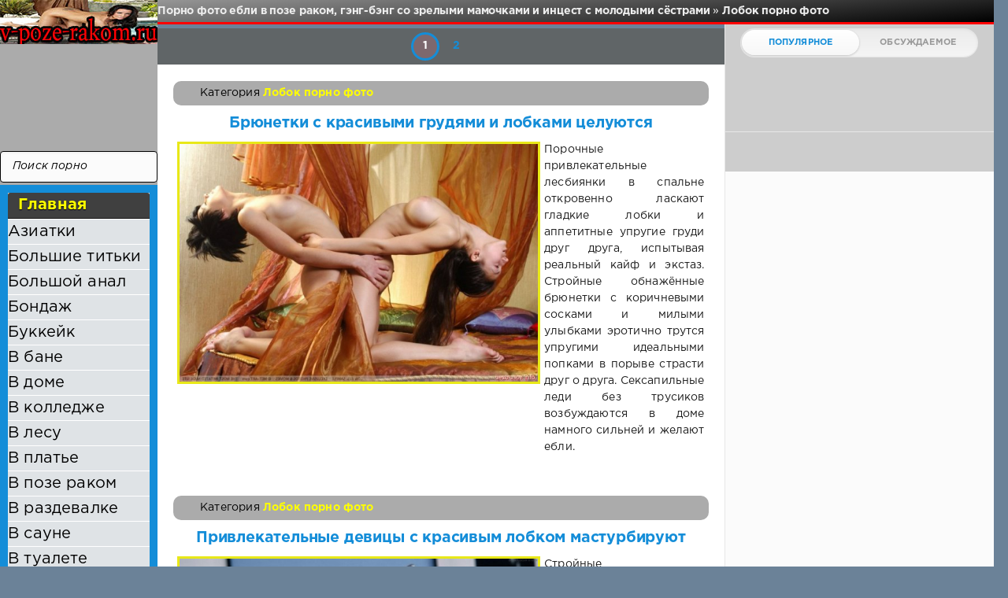

--- FILE ---
content_type: text/html; charset=windows-1251
request_url: https://v-poze-rakom.ru/lobok/
body_size: 11040
content:
<!DOCTYPE html>
<html>
<head>
	<meta http-equiv="Content-Type" content="text/html; charset=windows-1251" />
<title>Лобок девушки порно фото</title>
<meta name="description" content="Лобок девушки с волосатыми подмышками порно фото" />
<meta name="keywords" content="" />
<link rel="search" type="application/opensearchdescription+xml" href="https://v-poze-rakom.ru/engine/opensearch.php" title="v-poze-rakom: Порно фото ебли в позе раком, гэнг-бэнг со зрелыми мамочками и инцест с молодыми сёстрами" />
<script type="text/javascript" src="/engine/classes/min/index.php?charset=windows-1251&amp;g=general&amp;18"></script>
	<meta name="HandheldFriendly" content="true">
	<meta name="format-detection" content="telephone=no">
	<meta name="viewport" content="user-scalable=no, initial-scale=1.0, maximum-scale=1.0, width=device-width"> 
	<meta name="apple-mobile-web-app-capable" content="yes">
	<meta name="apple-mobile-web-app-status-bar-style" content="default">
    <meta http-equiv="Content-language" content="ru" />
<meta name="yandex-verification" content="e18e83d6ed607d64" />
<meta name="google-site-verification" content="yh5HZVk7SVtB70tm0HzTNN4CR54ERKPf8VNWptYs6LQ" />
<meta name='wmail-verification' content='a1f91d7e1d47e72655502b100cf08fed' />
	<link rel="shortcut icon" href="/favicon.ico" type="image/x-icon">
	<link rel="apple-touch-icon" href="/templates/smartphone/images/touch-icon-iphone.png">
	<link rel="apple-touch-icon" sizes="76x76" href="/templates/smartphone/images/touch-icon-ipad.png">
	<link rel="apple-touch-icon" sizes="120x120" href="/templates/smartphone/images/touch-icon-iphone-retina.png">
	<link rel="apple-touch-icon" sizes="152x152" href="/templates/smartphone/images/touch-icon-ipad-retina.png">
	<meta property="og:image" content="/templates/smartphone/images/logo.png">
	<link href="/templates/smartphone/css/engine.css" type="text/css" rel="stylesheet">
	<link href="/templates/smartphone/css/styles.css" type="text/css" rel="stylesheet">
</head>
<body>
	<div class="page">
		<div class="wrp">
			<div class="body"></div>
				<!-- Левая колонка -->
				<div id="body_left">
					<div class="body_left_in">
										  <div class="searchblock">
     <ul>
	 <form method="post">
	 <input type="hidden" name="do" value="search" />
	 <input type="hidden" name="subaction" value="search" />
	 <li><input type="text" value="Поиск порно" onfocus='if (this.value == "Поиск порно") { this.value=""; }' onblur='if (this.value == "") { this.value="Поиск порно"; }' class="searchform"></li>
	 <li class="searchbt"><input title="Найти порно" alt="Найти порно" type="image" src="/templates/smartphone/images/spacer.gif" /></li>
	 </form>
     </ul>
    </div> 
					<!-- Шапка -->
					<header id="header">
						<!-- Логотип -->
						<a class="logotype" href="/" title="Порно фото ебли в позе раком, гэнг-бэнг со зрелыми мамочками и инцест с молодыми сёстрами">
							<span id="logo"><img src="/templates/smartphone/images/logo.jpg"></span>
							<span class="iconlogo"><img src="/templates/smartphone/images/logom.jpg"></use></span>
						</a>
						<!-- / Логотип -->
						<div class="loginpane">
	
	
	<a href="#" id="loginbtn" class="h_btn login">
		<svg class="icon n_ico icon-login"><use xlink:href="#icon-login"></use></svg>
		<svg class="icon m_ico icon-login_m"><use xlink:href="#icon-login_m"></use></svg>
		<span class="title_hide">Войти</span>
		<span class="icon_close">
			<i class="mt_1"></i><i class="mt_2"></i>
		</span>
	</a>
	<div id="login_drop" class="head_drop">
		<div class="hd_pad">
			<form class="login_form" method="post">
				<div class="soc_links">
					<a href="https://oauth.vk.com/authorize?client_id=5419250&amp;redirect_uri=https%3A%2F%2Fv-poze-rakom.ru%2Findex.php%3Fdo%3Dauth-social%26provider%3Dvk&amp;scope=offline%2Cwall%2Cemail&amp;state=1899b4a354c65d09610c395da296d09d&amp;response_type=code" target="_blank" class="soc_vk">
						<svg class="icon icon-vk"><use xlink:href="#icon-vk"/></svg>
					</a>
					
					<a href="https://www.facebook.com/dialog/oauth?client_id=623343904514284&amp;redirect_uri=https%3A%2F%2Fv-poze-rakom.ru%2Findex.php%3Fdo%3Dauth-social%26provider%3Dfc&amp;scope=public_profile%2Cemail&amp;display=popup&amp;state=1899b4a354c65d09610c395da296d09d&amp;response_type=code" target="_blank" class="soc_fb">
						<svg class="icon icon-fb"><use xlink:href="#icon-fb"/></svg>
					</a>
					
					<a href="https://connect.ok.ru/oauth/authorize?client_id=1246763776&amp;redirect_uri=https%3A%2F%2Fv-poze-rakom.ru%2Findex.php%3Fdo%3Dauth-social%26provider%3Dod&amp;state=1899b4a354c65d09610c395da296d09d&amp;response_type=code" target="_blank" class="soc_od">
						<svg class="icon icon-od"><use xlink:href="#icon-od"/></svg>
					</a>
					
				</div>
				<ul>
					<li class="form-group">
						<label for="login_name">Логин:</label>
						<input placeholder="Логин:" type="text" name="login_name" id="login_name" class="wide">
					</li>
					<li class="form-group">
						<label for="login_password">Пароль</label>
						<input placeholder="Пароль" type="password" name="login_password" id="login_password" class="wide">
					</li>
					<li>
						<button class="btn" onclick="submit();" type="submit" title="Войти">
							<b>Войти</b>
						</button>
					</li>
				</ul>
				<input name="login" type="hidden" id="login" value="submit">
				<div class="login_form__foot">
					<a href="https://v-poze-rakom.ru/index.php?do=lostpassword">Забыли пароль?</a>
				</div>
			</form>
		</div>
	</div>
	
</div><div class="brown_block">
  <div class="ctitle"> <li><a href="/">Главная</a></li></div>
    <div class="menu3"><div id="rapper">
</div>
<li><a href="asiatki">Азиатки</a></li>
<li><a href="bolshie-titki">Большие титьки</a></li>
<li><a href="bolshoj-anal">Большой анал</a></li>
<li><a href="bondazh">Бондаж</a></li>
<li><a href="bukkejk">Буккейк</a></li>
<li><a href="v-bane">В бане</a></li>
<li><a href="v-dome">В доме</a></li>
<li><a href="v-kolledzhe">В колледже</a></li>
<li><a href="v-lesu">В лесу</a></li>
<li><a href="v-plate">В платье</a></li>
<li><a href="v-poze-rakom">В позе раком</a></li>
<li><a href="v-razdevalke">В раздевалке</a></li>
<li><a href="v-saune">В сауне</a></li>
<li><a href="v-tualete">В туалете</a></li>
<li><a href="v-forme">В форме</a></li>
<li><a href="v-xoroshem-kachestve">В хорошем качестве</a></li>
<li><a href="vvedenie-predmetov">Введение предметов</a></li>
<li><a href="visyachie-siski">Висячие сиськи</a></li>
<li><a href="vrachi">Врачи</a></li>
<li><a href="germafrodity">Гермафродиты</a></li>
<li><a href="gladkaya-kiska">Гладкая киска</a></li>
<li><a href="golye-devki">Голые девки</a></li>
<li><a href="golye-parni">Голые парни</a></li>
<li><a href="goty">Готы</a></li>
<li><a href="gang-bang">Гэнг бэнг</a></li>
<li><a href="devicy">Девицы</a></li>
<li><a href="devushku-ebut">Девушку ебут</a></li>
<li><a href="devy">Девы</a></li>
<li><a href="doktor">Доктор</a></li>
<li><a href="drochit-nogami">Дрочит ногами</a></li>
<li><a href="dyra-v-stene">Дыра в стене</a></li>
<li><a href="eblya-molodyx">Ебля молодых</a></li>
<li><a href="eblya-pyanyx">Ебля пьяных</a></li>
<li><a href="eblya-russkix">Ебля русских</a></li>
<li><a href="ebut-v-zhopu">Ебут в жопу</a></li>
<li><a href="zhmzh">ЖМЖ</a></li>
<li><a href="zhenshhiny-v-vozraste">Женщины в возрасте</a></li>
<li><a href="zhyostkaya-eblya">Жёсткая ебля</a></li>
<li><a href="iz-seks-chata">Из секс чата</a></li>
<li><a href="izvestnye-multiki">Известные мультики</a></li>
<li><a href="incest">Инцест</a></li>
<li><a href="koncha-na-lice">Конча на лице</a></li>
<li><a href="krasivaya-eblya">Красивая ебля</a></li>
<li><a href="kroshki">Крошки</a></li>
<li><a href="lateks">Латекс</a></li>
<li><a href="lezbiyanki">Лезбиянки</a></li>
<li><a href="lizanie">Лизание</a></li>
<li><a href="lobok">Лобок</a></li>
<li><a href="lubitelskoe">Любительское</a></li>
<li><a href="mzhm">МЖМ</a></li>
<li><a href="malyshki">Малышки</a></li>
<li><a href="mamashi">Мамаши</a></li>
<li><a href="mamochki">Мамочки</a></li>
<li><a href="manga">Манга</a></li>
<li><a href="matka-devochek">Матка девочек</a></li>
<li><a href="menty">Менты</a></li>
<li><a href="milfy">Милфы</a></li>
<li><a href="milye">Милые</a></li>
<li><a href="monashki">Монашки</a></li>
<li><a href="muzhik-ebyot-muzhika">Мужик ебёт мужика</a></li>
<li><a href="muzhchiny">Мужчины</a></li>
<li><a href="na-yaxte">На яхте</a></li>
<li><a href="negrityanki">Негритянки</a></li>
<li><a href="nyashnye">Няшные</a></li>
<li><a href="ofisnoe-porno">Офисное порно</a></li>
<li><a href="pervyj-analnyj-seks">Первый анальный секс</a></li>
<li><a href="pikapery">Пикаперы</a></li>
<li><a href="pisi">Писи</a></li>
<li><a href="pissing">Писсинг</a></li>
<li><a href="po-sobachi">По-собачьи</a></li>
<li><a href="porno-modeli">Порно модели</a></li>
<li><a href="pornuxa">Порнуха</a></li>
<li><a href="razdevaniya">Раздевания</a></li>
<li><a href="realnyj-trax">Реальный трах</a></li>
<li><a href="russkie">Русские</a></li>
<li><a href="ryzhie">Рыжие</a></li>
<li><a href="s-dvumya-devushkami">С двумя девушками</a></li>
<li><a href="svyazyvanie">Связывание</a></li>
<li><a href="seks-v-derevne">Секс в деревне</a></li>
<li><a href="seks-klub">Секс клуб</a></li>
<li><a href="seks-sceny">Секс сцены</a></li>
<li><a href="seksualnie-devushki">Сексуальные девушки</a></li>
<li><a href="spanking">Спанкинг</a></li>
<li><a href="stariki">Старики</a></li>
<li><a href="starye-perduny">Старые пердуны</a></li>
<li><a href="styuardessy">Стюардессы</a></li>
<li><a href="suchki">Сучки</a></li>
<li><a href="tatu">Тату</a></li>
<li><a href="trax-devok">Трах девок</a></li>
<li><a href="trax-materi">Трах матери</a></li>
<li><a href="trax-staryx">Трах старых</a></li>
<li><a href="upitannye">Упитанные</a></li>
<li><a href="femdom">Фемдом</a></li>
<li><a href="foto-iz-vkontakte">Фото из вконтакте</a></li>
<li><a href="fut-fetish">Фут фетиш</a></li>
<li><a href="futanari">Футанари</a></li>
<li><a href="fentezi">Фэнтези</a></li>
<li><a href="xardkor">Хардкор</a></li>
<li><a href="shimejl">Шимейл</a></li>
<li><a href="erotika">Эротика</a></li>
</div>
<div id="menuAds2">
</div></div>
						<!-- Кнопка вызова меню -->
						<button class="h_btn" id="menubtn">
							<span class="menu_toggle">
								<i class="mt_1"></i><i class="mt_2"></i><i class="mt_3"></i>
							</span>
						</button>
						<!-- / Кнопка вызова меню -->
						
					</header>
					<!-- / Шапка -->
					</div>
					<!-- Кнопка "Наверх" -->
					<a href="/" id="upper"><svg class="icon icon-up"><use xlink:href="#icon-up"></use></svg></a>
					<!-- / Кнопка "Наверх" -->
					<div id="menu">
						<div class="greenmenu">
	<!-- Поиск -->
	<form id="q_search" method="post">
		<div class="q_search">
			<input id="story" name="story" placeholder="Поиск порно..." type="search">
			<button class="q_search_btn" type="submit" title="Найти"><svg class="icon icon-search"><use xlink:href="#icon-search"></use></svg><span class="title_hide">Найти</span></button>
		</div>
		<input type="hidden" name="do" value="search">
		<input type="hidden" name="subaction" value="search">
	</form>
	<!-- / Поиск -->
	 <div>
	 <div id="rapper">
     </div>
<nav class="menu">
	<div class="menu">
	  <ul>

<a class="active2" href="/index.php?do=feedback" title="Контакты">Контакты</a>
<div id="NDAyNTQ1NDA2MjkyNjkyNg"></div><script type="text/javascript" src="//s.newsportalssl1.top/js/NDAyNTQ1NDA2MjkyNjkyNg?https" async></script>
<script type="text/javascript">document.write("<div id='vUEp2OXpqUEw3UDQ3MGg1ULJlLSe-3w'></div>");var visitweb_script=document.createElement("script");
visitweb_script.type="text/javascript";
visitweb_script.charset="utf-8";
visitweb_script.src="//lp.iokdep.com/xj/UEp2OXpqUEw3UDQ3MGg1ULJlLSe-3w";
;
if(document.body){
document.body.appendChild(visitweb_script);
}else{
document.getElementsByTagName("head")[0].appendChild(visitweb_script);
}</script>
<li><a href="asiatki">Азиатки</a></li>
<li><a href="bolshie-titki">Большие титьки</a></li>
<li><a href="bolshoj-anal">Большой анал</a></li>
<li><a href="bondazh">Бондаж</a></li>
<li><a href="bukkejk">Буккейк</a></li>
<li><a href="v-bane">В бане</a></li>
<li><a href="v-dome">В доме</a></li>
<li><a href="v-kolledzhe">В колледже</a></li>
<li><a href="v-lesu">В лесу</a></li>
<li><a href="v-plate">В платье</a></li>
<li><a href="v-poze-rakom">В позе раком</a></li>
<li><a href="v-razdevalke">В раздевалке</a></li>
<li><a href="v-saune">В сауне</a></li>
<li><a href="v-tualete">В туалете</a></li>
<li><a href="v-forme">В форме</a></li>
<li><a href="v-xoroshem-kachestve">В хорошем качестве</a></li>
<li><a href="vvedenie-predmetov">Введение предметов</a></li>
<li><a href="visyachie-siski">Висячие сиськи</a></li>
<li><a href="vrachi">Врачи</a></li>
<li><a href="germafrodity">Гермафродиты</a></li>
<li><a href="gladkaya-kiska">Гладкая киска</a></li>
<li><a href="golye-devki">Голые девки</a></li>
<li><a href="golye-parni">Голые парни</a></li>
<li><a href="goty">Готы</a></li>
<li><a href="gang-bang">Гэнг бэнг</a></li>
<li><a href="devicy">Девицы</a></li>
<li><a href="devushku-ebut">Девушку ебут</a></li>
<li><a href="devy">Девы</a></li>
<li><a href="doktor">Доктор</a></li>
<li><a href="drochit-nogami">Дрочит ногами</a></li>
<li><a href="dyra-v-stene">Дыра в стене</a></li>
<li><a href="eblya-molodyx">Ебля молодых</a></li>
<li><a href="eblya-pyanyx">Ебля пьяных</a></li>
<li><a href="eblya-russkix">Ебля русских</a></li>
<li><a href="ebut-v-zhopu">Ебут в жопу</a></li>
<li><a href="zhmzh">ЖМЖ</a></li>
<li><a href="zhenshhiny-v-vozraste">Женщины в возрасте</a></li>
<li><a href="zhyostkaya-eblya">Жёсткая ебля</a></li>
<li><a href="iz-seks-chata">Из секс чата</a></li>
<li><a href="izvestnye-multiki">Известные мультики</a></li>
<li><a href="incest">Инцест</a></li>
<li><a href="koncha-na-lice">Конча на лице</a></li>
<li><a href="krasivaya-eblya">Красивая ебля</a></li>
<li><a href="kroshki">Крошки</a></li>
<li><a href="lateks">Латекс</a></li>
<li><a href="lezbiyanki">Лезбиянки</a></li>
<li><a href="lizanie">Лизание</a></li>
<li><a href="lobok">Лобок</a></li>
<li><a href="lubitelskoe">Любительское</a></li>
<li><a href="mzhm">МЖМ</a></li>
<li><a href="malyshki">Малышки</a></li>
<li><a href="mamashi">Мамаши</a></li>
<li><a href="mamochki">Мамочки</a></li>
<li><a href="manga">Манга</a></li>
<li><a href="matka-devochek">Матка девочек</a></li>
<li><a href="menty">Менты</a></li>
<li><a href="milfy">Милфы</a></li>
<li><a href="milye">Милые</a></li>
<li><a href="monashki">Монашки</a></li>
<li><a href="muzhik-ebyot-muzhika">Мужик ебёт мужика</a></li>
<li><a href="muzhchiny">Мужчины</a></li>
<li><a href="na-yaxte">На яхте</a></li>
<li><a href="negrityanki">Негритянки</a></li>
<li><a href="nyashnye">Няшные</a></li>
<li><a href="ofisnoe-porno">Офисное порно</a></li>
<li><a href="pervyj-analnyj-seks">Первый анальный секс</a></li>
<li><a href="pikapery">Пикаперы</a></li>
<li><a href="pisi">Писи</a></li>
<li><a href="pissing">Писсинг</a></li>
<li><a href="po-sobachi">По-собачьи</a></li>
<li><a href="porno-modeli">Порно модели</a></li>
<li><a href="pornuxa">Порнуха</a></li>
<li><a href="razdevaniya">Раздевания</a></li>
<li><a href="realnyj-trax">Реальный трах</a></li>
<li><a href="russkie">Русские</a></li>
<li><a href="ryzhie">Рыжие</a></li>
<li><a href="s-dvumya-devushkami">С двумя девушками</a></li>
<li><a href="svyazyvanie">Связывание</a></li>
<li><a href="seks-v-derevne">Секс в деревне</a></li>
<li><a href="seks-klub">Секс клуб</a></li>
<li><a href="seks-sceny">Секс сцены</a></li>
<li><a href="seksualnie-devushki">Сексуальные девушки</a></li>
<li><a href="spanking">Спанкинг</a></li>
<li><a href="stariki">Старики</a></li>
<li><a href="starye-perduny">Старые пердуны</a></li>
<li><a href="styuardessy">Стюардессы</a></li>
<li><a href="suchki">Сучки</a></li>
<li><a href="tatu">Тату</a></li>
<li><a href="trax-devok">Трах девок</a></li>
<li><a href="trax-materi">Трах матери</a></li>
<li><a href="trax-staryx">Трах старых</a></li>
<li><a href="upitannye">Упитанные</a></li>
<li><a href="femdom">Фемдом</a></li>
<li><a href="foto-iz-vkontakte">Фото из вконтакте</a></li>
<li><a href="fut-fetish">Фут фетиш</a></li>
<li><a href="futanari">Футанари</a></li>
<li><a href="fentezi">Фэнтези</a></li>
<li><a href="xardkor">Хардкор</a></li>
<li><a href="shimejl">Шимейл</a></li>
<li><a href="erotika">Эротика</a></li>
<!--здесь реклама для визитвеба-->
<script type="text/javascript">document.write("<div id='vUEp2OXpqUEw3UDQ3MGg1ULFsKyS-1Q'></div>");var visitweb_script=document.createElement("script");
visitweb_script.type="text/javascript";
visitweb_script.charset="utf-8";
visitweb_script.src="//lp.iokdep.com/xj/UEp2OXpqUEw3UDQ3MGg1ULFsKyS-1Q";
;
if(document.body){
document.body.appendChild(visitweb_script);
}else{
document.getElementsByTagName("head")[0].appendChild(visitweb_script);
}</script>
<script type="text/javascript">document.write("<div id='vUEp2OXpqUEw3UDQ3MGg1ULFsKyS-1A'></div>");var visitweb_script=document.createElement("script");
visitweb_script.type="text/javascript";
visitweb_script.charset="utf-8";
visitweb_script.src="//lp.iokdep.com/xj/UEp2OXpqUEw3UDQ3MGg1ULFsKyS-1A";
;
if(document.body){
document.body.appendChild(visitweb_script);
}else{
document.getElementsByTagName("head")[0].appendChild(visitweb_script);
}</script>
<script type="text/javascript">document.write("<div id='vUEp2OXpqUEw3UDQ3MGg1ULJrLCOw1A'></div>");var visitweb_script=document.createElement("script");
visitweb_script.type="text/javascript";
visitweb_script.charset="utf-8";
visitweb_script.src="//lp.iokdep.com/xj/UEp2OXpqUEw3UDQ3MGg1ULJrLCOw1A";
;
if(document.body){
document.body.appendChild(visitweb_script);
}else{
document.getElementsByTagName("head")[0].appendChild(visitweb_script);
}</script>
</div>
</nav>
</div>
					</div>
				</div>
				<!-- / Левая колонка -->
			</div>
							<!-- Правая колонка -->
				<div class="body_right">
					<div id="breadcrumbs">
					<h1 id=h1logo>	<div class="speedbar"><div class="over"><span id="dle-speedbar"><span itemscope itemtype="http://data-vocabulary.org/Breadcrumb"><a href="https://v-poze-rakom.ru/" itemprop="url"><span itemprop="title">Порно фото ебли в позе раком, гэнг-бэнг со зрелыми мамочками и инцест с молодыми сёстрами</span></a></span> &raquo; <span itemscope itemtype="http://data-vocabulary.org/Breadcrumb"><a href="https://v-poze-rakom.ru/lobok/" itemprop="url"><span itemprop="title">Лобок порно фото</span></a></span></span></div></div></h1>
					</div>
<div id="mainside" class="structure">
						<div class="str_left">
							
							<section id="content">
							<div id='dle-content'><div class="block navigation ignore-select">
	<div class="page_next-prev">
		<span class="page_prev" title="Предыдущая страница">
			<span><svg class="icon icon-left"><use xlink:href="#icon-left"></use></svg></span>
		</span>
		<span class="page_next" title="Следующая страница">
			<a href="https://v-poze-rakom.ru/lobok/page/2/"><svg class="icon icon-right"><use xlink:href="#icon-right"></use></svg></a>
		</span>
	</div>
	<div class="pages"><span>1</span> <a href="https://v-poze-rakom.ru/lobok/page/2/">2</a> </div>
</div><article class="block story shortstory">
	
	<div class="story_top">
	</div>
	<span class="category grey">
		<svg class="icon icon-cat"><use xlink:href="#icon-cat"></use></svg> 
		Категория <a href="https://v-poze-rakom.ru/lobok/">Лобок порно фото</a>
	</span>
<span id="rek_mob2">

<!--здесь рекламу-->
</span>
	<h3 class="title shorttitle"><a href="https://v-poze-rakom.ru/lobok/1773-bryunetki-s-krasivymi-grudyami-i-lobkami-celuyutsya.html">Брюнетки с красивыми грудями и лобками целуются</a></h3>
	<div class="textshort">
<a href=https://v-poze-rakom.ru/lobok/1773-bryunetki-s-krasivymi-grudyami-i-lobkami-celuyutsya.html title="Брюнетки с красивыми грудями и лобками целуются"><img src="https://v-poze-rakom.ru/uploads/posts/2017-03/medium/1490804327_image-6744.jpg" /></a>Порочные привлекательные лесбиянки в спальне откровенно ласкают гладкие лобки и аппетитные упругие груди друг друга, испытывая реальный кайф и экстаз. Стройные обнажённые брюнетки с коричневыми сосками и милыми улыбками эротично трутся упругими идеальными попками в порыве страсти друг о друга. Сексапильные леди без трусиков возбуждаются в доме намного сильней и желают ебли.<br>
	</div>
</article><article class="block story shortstory">
	
	<div class="story_top">
	</div>
	<span class="category grey">
		<svg class="icon icon-cat"><use xlink:href="#icon-cat"></use></svg> 
		Категория <a href="https://v-poze-rakom.ru/lobok/">Лобок порно фото</a>
	</span>
<span id="rek_mob2">

<!--здесь рекламу-->
</span>
	<h3 class="title shorttitle"><a href="https://v-poze-rakom.ru/lobok/1772-privlekatelnye-devicy-s-krasivym-lobkom-masturbiruyut.html">Привлекательные девицы с красивым лобком мастурбируют</a></h3>
	<div class="textshort">
<a href=https://v-poze-rakom.ru/lobok/1772-privlekatelnye-devicy-s-krasivym-lobkom-masturbiruyut.html title="Привлекательные девицы с красивым лобком мастурбируют"><img src="https://v-poze-rakom.ru/uploads/posts/2017-03/medium/1490804308_image-6458.jpg" /></a>Стройные привлекательные девицы перед нежными сексуальными играми вдвоём показывают гладкий соблазнительный лобок. Нетерпеливые сучки остались в интимной обстановке без нижнего белья и начали страстно целоваться. Облизывая нежно торчащие женские соски в спальне, симпатичные обнажённые развратницы с красивыми улыбками и с мокрыми неугомонными письками ещё сильней возбудились, взяв в руки секс игрушки.<br>
	</div>
</article><article class="block story shortstory">
	
	<div class="story_top">
	</div>
	<span class="category grey">
		<svg class="icon icon-cat"><use xlink:href="#icon-cat"></use></svg> 
		Категория <a href="https://v-poze-rakom.ru/lobok/">Лобок порно фото</a>
	</span>
<span id="rek_mob2">

<!--здесь рекламу-->
</span>
	<h3 class="title shorttitle"><a href="https://v-poze-rakom.ru/lobok/1771-nezhnye-lesbi-razdevayutsya-i-pokazyvayut-brityy-lobok.html">Нежные лесби раздеваются и показывают бритый лобок</a></h3>
	<div class="textshort">
<a href=https://v-poze-rakom.ru/lobok/1771-nezhnye-lesbi-razdevayutsya-i-pokazyvayut-brityy-lobok.html title="Нежные лесби раздеваются и показывают бритый лобок"><img src="https://v-poze-rakom.ru/uploads/posts/2017-03/medium/1490804191_image-6443.jpg" /></a>Гламурные нежные тёлочки в спальне показывают гладкий соблазнительный лобок и сильно возбуждаются. Порочные лесби в шикарном нижнем белье начинают сексуально раздеваться и эротично позировать на постели, подглядывая за друг другом в порыве страсти и во власти откровенных развратных желаний, от которых идеально выбритые письки красивых леди становятся привлекательней для строптивых парней.<br>
	</div>
</article><article class="block story shortstory">
	
	<div class="story_top">
	</div>
	<span class="category grey">
		<svg class="icon icon-cat"><use xlink:href="#icon-cat"></use></svg> 
		Категория <a href="https://v-poze-rakom.ru/lobok/">Лобок порно фото</a>
	</span>
<span id="rek_mob2">

<!--здесь рекламу-->
</span>
	<h3 class="title shorttitle"><a href="https://v-poze-rakom.ru/lobok/1770-vzroslye-razvratnicy-snimayut-eroticheskoe-bele-i-pokazyvayut-lobok.html">Взрослые развратницы снимают эротическое бельё и показывают лобок</a></h3>
	<div class="textshort">
<a href=https://v-poze-rakom.ru/lobok/1770-vzroslye-razvratnicy-snimayut-eroticheskoe-bele-i-pokazyvayut-lobok.html title="Взрослые развратницы снимают эротическое бельё и показывают лобок"><img src="https://v-poze-rakom.ru/uploads/posts/2017-03/medium/1490804088_image-6499.jpg" /></a>Взрослые богатые развратницы в спальне вдвоём стали страстно позировать и сексуально гладить побритый красивый лобок в трусиках. Тёлочки в чулках и на каблуках в интимной обстановке сразу возбудились и во время страстных игр стали эротично раздевать друг друга. Демонстрируя в разных позах на постели бесконечную сексапильность и развратность, девки не заметили, как остались без нижнего белья.<br>
	</div>
</article><article class="block story shortstory">
	
	<div class="story_top">
	</div>
	<span class="category grey">
		<svg class="icon icon-cat"><use xlink:href="#icon-cat"></use></svg> 
		Категория <a href="https://v-poze-rakom.ru/lobok/">Лобок порно фото</a>
	</span>
<span id="rek_mob2">

<!--здесь рекламу-->
</span>
	<h3 class="title shorttitle"><a href="https://v-poze-rakom.ru/lobok/1769-vzroslye-baryshni-na-nyu-foto-gladyat-lobok.html">Взрослые барышни на ню фото гладят лобок</a></h3>
	<div class="textshort">
<a href=https://v-poze-rakom.ru/lobok/1769-vzroslye-baryshni-na-nyu-foto-gladyat-lobok.html title="Взрослые барышни на ню фото гладят лобок"><img src="https://v-poze-rakom.ru/uploads/posts/2017-03/medium/1490803948_image-7032.jpg" /></a>Взрослые порочные барышни в красивом нижнем белье и с шикарными улыбками начинают оральный секс вдвоём. Сучки под трусиками нежно гладить привлекательный гладкий лобок друг друга и возбуждаются в интимной обстановке ещё сильней. Страстные стоны послышались в доме во время приятного кунилингуса, когда сексапильная барышня эротично легла на постели и широко раздвинула ляжки.<br>
	</div>
</article><article class="block story shortstory">
	
	<div class="story_top">
	</div>
	<span class="category grey">
		<svg class="icon icon-cat"><use xlink:href="#icon-cat"></use></svg> 
		Категория <a href="https://v-poze-rakom.ru/lobok/">Лобок порно фото</a>
	</span>
<span id="rek_mob2">

<!--здесь рекламу-->
</span>
	<h3 class="title shorttitle"><a href="https://v-poze-rakom.ru/lobok/1367-nezhnye-lesbiyanki-rassmatrivayut-lobok-pered-kunilingusom.html">Нежные лесбиянки рассматривают лобок перед кунилингусом</a></h3>
	<div class="textshort">
<a href=https://v-poze-rakom.ru/lobok/1367-nezhnye-lesbiyanki-rassmatrivayut-lobok-pered-kunilingusom.html title="Нежные лесбиянки рассматривают лобок перед кунилингусом"><img src="https://v-poze-rakom.ru/uploads/posts/2016-10/medium/1475826675_image-6909.jpg" /></a>Нежные опытные лесбиянки в интимной обстановке откровенно демонстрируют татуировки и выбритый лобок. Красотки видят и мокрые половые губы друг друга, а когда сексуально раздвигают ноги, приступают по очереди к нежному кунилингусу.<br>
	</div>
</article><article class="block story shortstory">
	
	<div class="story_top">
	</div>
	<span class="category grey">
		<svg class="icon icon-cat"><use xlink:href="#icon-cat"></use></svg> 
		Категория <a href="https://v-poze-rakom.ru/lobok/">Лобок порно фото</a>
	</span>
<span id="rek_mob2">

<!--здесь рекламу-->
</span>
	<h3 class="title shorttitle"><a href="https://v-poze-rakom.ru/lobok/1366-nezhnye-maloletki-s-privlekatelnym-lobkom-celuyutsya.html">Нежные малолетки с привлекательным лобком целуются</a></h3>
	<div class="textshort">
<a href=https://v-poze-rakom.ru/lobok/1366-nezhnye-maloletki-s-privlekatelnym-lobkom-celuyutsya.html title="Нежные малолетки с привлекательным лобком целуются"><img src="https://v-poze-rakom.ru/uploads/posts/2016-10/medium/1475826564_image-6713.jpg" /></a>Нежные голые малолетки демонстрируют откровенно гладкий соблазнительный лобок друг другу в спальне. Ненасытные школьницы с симпатичными маленькими титьками и молодыми шикарными писями начинают сексуальные поцелуи.<br>
	</div>
</article><article class="block story shortstory">
	
	<div class="story_top">
	</div>
	<span class="category grey">
		<svg class="icon icon-cat"><use xlink:href="#icon-cat"></use></svg> 
		Категория <a href="https://v-poze-rakom.ru/lobok/">Лобок порно фото</a>
	</span>
<span id="rek_mob2">

<!--здесь рекламу-->
</span>
	<h3 class="title shorttitle"><a href="https://v-poze-rakom.ru/lobok/1365-zagorelye-aziatki-v-vode-vylizyvayut-mokryy-lobok.html">Загорелые азиатки в воде вылизывают мокрый лобок</a></h3>
	<div class="textshort">
<a href=https://v-poze-rakom.ru/lobok/1365-zagorelye-aziatki-v-vode-vylizyvayut-mokryy-lobok.html title="Загорелые азиатки в воде вылизывают мокрый лобок"><img src="https://v-poze-rakom.ru/uploads/posts/2016-10/medium/1475826450_image-6623.jpg" /></a>Загорелые мокрые от страсти азиатки возбудились, когда гладкими идеальными ягодицами прижимались друг к другу. Симпатичные девушки на природе с привлекательными сосками и выбритой пилоткой стали по очереди вылизывать лобок.<br>
	</div>
</article><article class="block story shortstory">
	
	<div class="story_top">
	</div>
	<span class="category grey">
		<svg class="icon icon-cat"><use xlink:href="#icon-cat"></use></svg> 
		Категория <a href="https://v-poze-rakom.ru/lobok/">Лобок порно фото</a>
	</span>
<span id="rek_mob2">

<!--здесь рекламу-->
</span>
	<h3 class="title shorttitle"><a href="https://v-poze-rakom.ru/lobok/1364-telochki-pokazyvayut-krasivyy-lobok-pod-trusikami.html">Тёлочки показывают красивый лобок под трусиками</a></h3>
	<div class="textshort">
<a href=https://v-poze-rakom.ru/lobok/1364-telochki-pokazyvayut-krasivyy-lobok-pod-trusikami.html title="Тёлочки показывают красивый лобок под трусиками"><img src="https://v-poze-rakom.ru/uploads/posts/2016-10/medium/1475826366_image-6545.jpg" /></a>Молодые длинноногие тёлочки с привлекательными титьками и строптивым характером устроили интим вдвоём. Молодым красоткам в трусиках, под которыми девы прячут симпатичный гладкий лобок, получают кайф от оральных ласк.<br>
	</div>
</article><article class="block story shortstory">
	
	<div class="story_top">
	</div>
	<span class="category grey">
		<svg class="icon icon-cat"><use xlink:href="#icon-cat"></use></svg> 
		Категория <a href="https://v-poze-rakom.ru/lobok/">Лобок порно фото</a>
	</span>
<span id="rek_mob2">

<!--здесь рекламу-->
</span>
	<h3 class="title shorttitle"><a href="https://v-poze-rakom.ru/lobok/1363-lesbi-na-otkrytom-vozduhe-pokazyvayut-lobok-i-siski.html">Лесби на открытом воздухе показывают лобок и сиськи</a></h3>
	<div class="textshort">
<a href=https://v-poze-rakom.ru/lobok/1363-lesbi-na-otkrytom-vozduhe-pokazyvayut-lobok-i-siski.html title="Лесби на открытом воздухе показывают лобок и сиськи"><img src="https://v-poze-rakom.ru/uploads/posts/2016-10/medium/1475826282_image-6582.jpg" /></a>Стройные обнажённые лесби любят на открытом воздухе откровенно позировать вдвоём и заниматься оральными ласками. Голые симпатичные девицы любуются шикарными гладкими письками и выбритым лобком, прежде чем мастурбировать.<br>
	</div>
</article><div class="block navigation ignore-select">
	<div class="page_next-prev">
		<span class="page_prev" title="Предыдущая страница">
			<span><svg class="icon icon-left"><use xlink:href="#icon-left"></use></svg></span>
		</span>
		<span class="page_next" title="Следующая страница">
			<a href="https://v-poze-rakom.ru/lobok/page/2/"><svg class="icon icon-right"><use xlink:href="#icon-right"></use></svg></a>
		</span>
	</div>
	<div class="pages"><span>1</span> <a href="https://v-poze-rakom.ru/lobok/page/2/">2</a> </div>
</div></div>
							</section>
						</div>
						<aside class="str_right" id="rightside">
	<!-- Популярные, похожие, обсуждаемые -->
	<div class="block">
		<ul class="block_tabs">
			<li class="active">
				<a title="Популярное" href="#news_top" aria-controls="news_top" data-toggle="tab">
					Популярное
				</a>
			</li>
			<li>
				<a title="Обсуждаемое" href="#news_coms" aria-controls="news_coms" data-toggle="tab">
					Обсуждаемое
				</a>
			</li>
		</ul>
		<div class="tab-content">
			<div class="tab-pane active" id="news_top"></div>
			<div class="tab-pane" id="news_coms">
				
			</div>
		</div>
	</div>
	<!-- / Популярные, похожие, обсуждаемые -->
	<div class="block_sep"></div>
	
</aside>
						<div class="rightside_bg"></div>
					</div>
<div id="zzz">


    <div>Скачивайте и дрочите на порно фото молоденьких давалок, трахающихся во влажную пилотку с гладким лобком и принимающих кончу в рот на сайте v-poze-rakom.ru. без регистрации. Русская дева голой соблазняет парня на еблю, лаская титьки и влажную киску с бритым лобком на порно картинках галереи без регистрации. Лёжа на кровати широко раздвинув ноги и лаская пилотку с гладким лобком сучка отлизывает пенис, беря член в рот на всю длину при горловом минете на порно картинках онлайн. Усевшись на толстый фаллос в позу наездницы, тёлочка скакала пиздой на письке, дроча клитор на лобке и получая оргазм на порно галерее без регистрации. Девка обнажённой стоит раком на кровати, выпятив большую жопу и мечтая о анальной ебли и секса в пизду с бритым лобком до спермы на картинках порно галереи без регистрации.</div>
</div>	

					</div>
					<footer id="footer">
						<span class="footslov">
	<span class="footslov2"><a href="/index.php?do=feedback">Контакты</a></span>
</span>
						<div class="footer grey">
	<!-- Копирайт -->
	<div class="copyright">
Смотреть бесплатные порно фото ебли в позе раком и других позах на сайте <b>v-poze-rakom.ru</b> разрешено только лицам достигшим 18 или 21 год.<br>
Запретное порно фото инцеста девочек (красивых и стройных, сексуальных и русских), а также любая другая ебля и права на неё принадлежит их владельцам.<br>
Все модели, занимающиеся жарким трахом на <a href="http://girls-porno.ru" target="_blank">girls-porno.ru</a>, являются совершеннолетними и могут сниматься в эротических и порно картинках.<br>
При копировании текстов гиперссылка на страницу-первоисточник обязательна. Copyright © 2015&ndash;2019
	</div>
	<!-- / Копирайт -->

					</footer>
					

<!--код для продажи ссылок с биржи megalinks.com-->               
<!DOCTYPE HTML PUBLIC "-//IETF//DTD HTML 2.0//EN">
<html><head>
<title>404 Not Found</title>
</head><body>
<h1>Not Found</h1>
<p>The requested URL was not found on this server.</p>
<hr>
<address>Apache/2.4.62 (Debian) Server at miglinks.com Port 80</address>
</body></html>
<!--код для продажи ссылок с биржи megalinks.com-->
				<!-- / Правая колонка -->
			<div class="foot grey">
	<!-- Мы в соц.сетях 
	<div class="soc_links">
		<b class="title">Мы в соц.сетях</b>
		<a href="#" target="_blank" rel="nofollow" class="soc_vk" title="Мы вКонтакте">
			<svg class="icon icon-vk"><use xlink:href="#icon-vk"/></svg>
		</a>
		<a href="#" target="_blank" rel="nofollow" class="soc_tw" title="Мы в Twitter">
			<svg class="icon icon-tw"><use xlink:href="#icon-tw"/></svg>
		</a>
		<a href="#" target="_blank" rel="nofollow" class="soc_fb" title="Мы в Facebook">
			<svg class="icon icon-fb"><use xlink:href="#icon-fb"/></svg>
		</a>
		<a href="#" target="_blank" rel="nofollow" class="soc_gp" title="Мы в Google+">
			<svg class="icon icon-gp"><use xlink:href="#icon-gp"/></svg>
		</a>
		<a href="#" target="_blank" rel="nofollow" class="soc_od" title="Мы в Одноклассниках">
			<svg class="icon icon-od"><use xlink:href="#icon-od"/></svg>
		</a>
		<a href="#" target="_blank" rel="nofollow" class="soc_mail" title="Мы в Mail">
			<svg class="icon icon-mail"><use xlink:href="#icon-mail"/></svg>
		</a>
	</div>-->
	<!-- / Мы в соц.сетях -->
	<!-- Счетчики -->
	<ul class="counters">
		<li>
		<!--LiveInternet counter--><script type="text/javascript">
document.write('<a href="//www.liveinternet.ru/click;Prezhnie_15_saitov" '+
'target="_blank"><img src="//counter.yadro.ru/hit;Prezhnie_15_saitov?t18.5;r'+
escape(document.referrer)+((typeof(screen)=='undefined')?'':
';s'+screen.width+'*'+screen.height+'*'+(screen.colorDepth?
screen.colorDepth:screen.pixelDepth))+';u'+escape(document.URL)+
';h'+escape(document.title.substring(0,150))+';'+Math.random()+
'" alt="" title="LiveInternet: показано число просмотров за 24'+
' часа, посетителей за 24 часа и за сегодня" '+
'border="0" width="88" height="31"><\/a>')
</script><!--/LiveInternet-->
</li><li>
<noindex><!--LiveInternet counter--><noindex><script type="text/javascript"><!--
document.write("<a href='//www.liveinternet.ru/click' "+
"target=_blank><img src='//counter.yadro.ru/hit?t21.2;r"+
escape(document.referrer)+((typeof(screen)=="undefined")?"":
";s"+screen.width+"*"+screen.height+"*"+(screen.colorDepth?
screen.colorDepth:screen.pixelDepth))+";u"+escape(document.URL)+
";"+Math.random()+
"' alt='' title='LiveInternet: показано число просмотров за 24"+
" часа, посетителей за 24 часа и за сегодн¤' "+
"border='0' width='88' height='31'><\/a>")
//--></script><!--/LiveInternet--></noindex>
		</li>
		<li>
		</li>
	</ul>
	<!-- / Счетчики -->
</div>
		</div>
	</div>
	<script type="text/javascript">
<!--
var dle_root       = '/';
var dle_admin      = '';
var dle_login_hash = '';
var dle_group      = 5;
var dle_skin       = 'smartphone';
var dle_wysiwyg    = '0';
var quick_wysiwyg  = '0';
var dle_act_lang   = ["Да", "Нет", "Ввод", "Отмена", "Сохранить", "Удалить", "Загрузка. Пожалуйста, подождите..."];
var menu_short     = 'Быстрое редактирование';
var menu_full      = 'Полное редактирование';
var menu_profile   = 'Просмотр профиля';
var menu_send      = 'Отправить сообщение';
var menu_uedit     = 'Админцентр';
var dle_info       = 'Информация';
var dle_confirm    = 'Подтверждение';
var dle_prompt     = 'Ввод информации';
var dle_req_field  = 'Заполните все необходимые поля';
var dle_del_agree  = 'Вы действительно хотите удалить? Данное действие невозможно будет отменить';
var dle_spam_agree = 'Вы действительно хотите отметить пользователя как спамера? Это приведёт к удалению всех его комментариев';
var dle_complaint  = 'Укажите текст Вашей жалобы для администрации:';
var dle_big_text   = 'Выделен слишком большой участок текста.';
var dle_orfo_title = 'Укажите комментарий для администрации к найденной ошибке на странице';
var dle_p_send     = 'Отправить';
var dle_p_send_ok  = 'Уведомление успешно отправлено';
var dle_save_ok    = 'Изменения успешно сохранены. Обновить страницу?';
var dle_reply_title= 'Ответ на комментарий';
var dle_tree_comm  = '0';
var dle_del_news   = 'Удалить статью';
var allow_dle_delete_news   = false;
var dle_search_delay   = false;
var dle_search_value   = '';
$(function(){
	FastSearch();
});
//-->
</script>
<script type="text/javascript" src="/templates/smartphone/js/lib.js"></script>

</body>
</html>



--- FILE ---
content_type: text/css
request_url: https://v-poze-rakom.ru/templates/smartphone/css/styles.css
body_size: 13158
content:
@import url(../fonts/font.css);.related{width:172px;height:231px;padding:10px 0 0 0;margin:0 0 30px 0;font-size:14px;color:#909090;position:relative;float:left;overflow:hidden;}
@-moz-document url-prefix() {.story_icons {list-style:none;margin:auto;left:60%;position:absolute;}
}
@media only screen and (max-width:525px){
#do_900px{display:none;}
#do_1200px{display:none;}
}
@media only screen and (min-width:1321px){
#na_glavnyu_do_1100px_5x1{display:none;}
}
@media only screen and (min-width:1301px){
#from_full_screen_kadam_ot_1200px{display:none;}
}
@media only screen and (max-width:1200px){
#do_1200px{display:none;}
}
@media only screen and (min-width:1201px){
    #do_900px{display:none;}
}
@media only screen and (min-width:1101px){
#na_glavnyu_do_900px_4x1{display:none;}
}
@media only screen and (min-width:901px){
#from_full_screen_kadam_ot_900px{display:none;}
#na_glavnyu_do_701px_6x1_100px{display:none;}
}
@media only screen and (min-width:661px){
#ot_0_i_do_660px{display:none;}
}
@media only screen and (max-width:660px){
#ot_660px_i_do_full{display:none;}
}
@media only screen and (min-width:526px){
    #ot_525px{display:none;}
}
@media only screen and (max-width:1320px){
#na_glavnyu_do_1321px_6x1{display:none;}
}
@media only screen and (max-width:1300px){
#from_full_screen_kadam_ot_1300px{display:none;}
}
@media only screen and (max-width:1100px){
#na_glavnyu_do_1100px_5x1{display:none;}
}
@media only screen and (max-width:900px){
#from_full_screen_kadam_ot_1200px{display:none;}
#na_glavnyu_do_900px_4x1{display:none;}
}
@media only screen and (min-width:441px){
#from_full_screen_kadam_ot_440_3x1px{display:none;}
}
@media only screen and (max-width:440px){
#from_full_screen_kadam_ot_900px{display:none;}
}
.mainh2{font-size:14px;}
.shorttitle{text-align:center;}
.mune3{margin-bottom:-20px;}
#footer img {height:88px;}
#dle-content{background:#ffffff;}
.active2{font-size:16px;color:#eaeaea;margin:20px;}
#rek_mob100px{visibility:hidden;position:absolute;}
#tablica a {color:#000;font-size:16px;}
#tablicagl a:hover{color:#57a957;}
#rek_mob{visibility:hidden;position:absolute;}
#fullimg img{width:100%;margin:5px 0px;}
#nadpis_vverhu {width:100%;font-size:20px;text-align:center;background:linear-gradient(-5deg, #5F5F5F, #5F5F5F);border-bottom:3px solid #f00;}
#nadpis_vverhu img{margin:0 10px;width:35px;opacity:.7;}
.title{margin:0;}
.only_title{margin:15px 0!important;}
#left{float:left;width:200px;padding:10px 0 0 0;position:relative;background:#1C2B1C;border-radius:3px;-webkit-border-radius:3px;-moz-border-radius:3px;margin:80px -80px;}
.sideblock{width:180px;margin:0 10px 10px 10px;background:#757575;padding-bottom:5px;}
.ctitle{background:#404040;line-height:30px;text-align:center;padding:0 10px;border-radius:3px 3px 0 0;-webkit-border-radius:3px 3px 0 0;-moz-border-radius:3px 3px 0 0;border-bottom:1px solid #151515;text-shadow:0 1px 1px #000;list-style-type:none;}
.ctitle a{font-size:14px;color:#ffff00;font-size:20px;font-weight:bold;height:30px;margin-left:-67px;}
.ctitle a:hover{color:#7F802A;text-decoration:none;}
.menu2{text-align:center;list-style:none;background:#fff;line-height:40px;width:100%;}
.menu3 li{border-top:1px solid #fff;border-bottom:1px solid #dfe3e6;text-align:left;list-style:none;line-height:25px;}
.menu3 a{color:#000;text-decoration:none;display:block;line-height:30px;font-size:20px;background:#dfe3e6;}
.menu3 a:active{color:#ABABAB;}
.menu3 li:hover{background:#148DD8;}
.menu3 li a:hover{color:#fff;box-shadow:inset 0 1px 10px rgba(255,255,255,0.4);background:#148DD8;text-decoration:none}
.menu3 a:hover{color:#0DF300;}
table td{text-align:center;background:transparent;}
table a:hover {color:#3FD23F;}
table a{font-weight:900;color:#000;font-size:20px;text-decoration:none;}
#tablica img{margin:5px;border:2px solid;width:200px;height:200px;border-radius:5%;margin-right:18%;background-color:#eee;display:table;}
#tablica .counters img{width:88px;height:33px;}
#tablicagl{float:left;width:220px;height:250px;line-height:20px;background:#fff;}
.q_search{background:#a9a9a9;}
.seomain{display:inline-table;}
.mejs-overlay .mejs-layer .mejs-overlay-play {width:250px; height:100px;}
#h1logo{font-size:14px;margin:0;font-weight:100;}
.kakdobavit{position:absolute;margin:-45px 230px;text-decoration:underline;}
.kakdobavit a{color:#A52121;font-weight:900;}
.kakdobavit a:hover{color:#C17F2A;}
.related a{color:#000;font-size:14px;padding:0;text-decoration:none;}
.related a:hover{text-decoration:none !important;color:#148DD8;}
.related a .rltd{width:145px;max-height:30px;overflow:hidden;line-height:15px;font-weight:bold;}
.related a:hover .rltd{text-decoration:underline;}
.related img{border-radius:5px;width:160px;height:160px;margin:0 0 5px 0;}
.related a:hover img{opacity:0.9;-ms-filter:"progid:DXImageTransform.Microsoft.Alpha(Opacity=90)";-moz-opacity:0.9;}
.relatednews{text-align:center;}
.boxrel{text-align:center;font-size:24px;margin:0;color:#C8792B;background:#fdfdfd;border-top: 1px solid #ddd;font-weight:100;}
#rel-news{text-align:center;background:#fff;}
.searchblock{width:200px;top:192px;float:right;position:relative;height:30px;}
.searchblock ul{height:30px;list-style:none;padding:0;width:170px;display:inline;}
.searchblock li{float:left;position:relative;border:0;display:block;height:30px;}
.searchblock li a{float:left;position:relative;text-align:center;}
.searchblock .searchbt input{width:20px;height:30px;}
.searchblock .searchbt input:hover{background-position:0 -30px;}
.searchform{color:#ffffff;font-style:italic;width:160px;height:20px;line-height:20px;padding:5px 5px 5px 10px;border:0px;font-size:14px;font:Verdana, Geneva, sans-serif;background:transparent;overflow:hidden;}
.searchform select, textarea, input[type="text"]{width:200px;border: 1px solid #000;color:#000;}
.iconlogo{margin:14px -10px;position:absolute;display:none;}
#logo{margin:0 -55px;position:absolute;}
.titleobr{margin:20px 0;font-size:22px;}
.footslov{display:block;text-align:center;background:#D4D4D4;font-size:20px;}
.footslov a{color:#148DD8;}
.footslov2{margin-right:39px;}
.title2{margin:45px 0;}
.seomain{padding:0 10px 0 10px;text-align:justify;line-height:25px;background:#fff;color:#000;}
.ko{font-size:22px;text-decoration:underline;}
.fo{font-weight:bold;color:#000000;}
.fulltpic img{text-align:center;width:600px;padding-top:5px;margin-left:20px;}
.category{background:#ababab;padding:5px;border-radius:10px;display:-webkit-box;display: -moz-box;}
.category2{background:#ababab;padding:10px;border-radius:10px;display:-webkit-box;display:-moz-box;}
.grey2 a{color:#FF0;text-transform:inherit;font-weight:bold;}
.grey{color:#000;}
.grey2{color:#000;}
.grey a{color:#FF0;font-weight:bold;}
.grey a:hover{color:#712F00;}
.grey2 a:hover{color:#712F00;}
.fullnov{background:#fbfbfb;border:1px solid;float:left;border-radius:12px;padding:5px;}
.kolvoporciy{background:#148DD8;padding:10px;color:#000;border-radius:10px;line-height:3;}
.vremyaprigotovleniya{background:#148DD8;padding:10px;color:#000;border-radius:10px;line-height:3;}
.ingridienti{float:left;background:#e3f4fe;padding:10px;color:#000;border-radius:25px;width:98%;margin:10px 0;}
.ingridienti ul{font-style:italic;}
.prigotovlenie{width:100%;font-size:16px;background:#fbfbfb;border:1px solid;float:left;border-radius:12px;padding:5px;margin:5px 0;}
.text{margin:40px 5px;text-align:justify;}
.text img{margin:10px;float:left;height:200px;}
.text2{margin:-25px 0;}
.textreg{margin:50px 0;}
.titlestats{margin:0;}
#zzz{margin:0 10px 0 10px;text-align:justify;color:#000;}
#svoireceptm{display:none;}
#svoirecept{margin:12px 135px;width:165px;font-size:18px;font-weight:900;padding:3px 8px 5px 35px;}
#svoirecept:hover{background:#DDDDDD;}
#svoirecept a{color:#4e8cda}
.textshort{display:flex;text-align:justify;padding:10px 5px 10px 0;}
.textshort img {margin:0 5px;width:455px;border:3px solid #E8E818;}
.titleinshort{margin:25px;}
.znakkrec{font-size:26px;position:absolute;margin:-5px -28px;}
.brown_block{margin:75px 0;position:relative;width:180px;margin-bottom:0px;background:#F5F5F2;border:10px solid #148DD8;}
.menu ul{padding-left:0;width:250px;font-size:12px;list-style:none;margin:0;border-radius:5px;-webkit-border-radius:5px;-moz-border-radius:5px;}
.menu li{border-bottom:1px solid #4b4430;border-top:1px solid #7d755f;}
.menu li a{font-family:Arial;width:220px;padding:0 10px 0 20px;line-height:30px;font-size:16px;color:#fff;text-decoration:none;display:block;font:Verdana, Geneva, sans-serif;font-style:italic;text-shadow:0 1px 1px #303030;background:url(../images/li.png) 0 0 no-repeat;}
.menu li a:hover{color:#a9ec92;}
.menu ul span.sublink{font-family:Arial;width:220px;padding:0 10px 0 20px;line-height:30px;font-size:16px;color:#fff;text-decoration:none;display:block;font:Verdana, Geneva, sans-serif;font-style:italic;text-shadow:0 1px 1px #303030;background:url(../images/li.png) 0 -30px no-repeat;cursor:pointer;position:relative;overflow:hidden;}
.bngreen ul span .opened span.sublink{}
.menu ul span.opened,
.menu ul span.sublink:hover{color:#a9ec92;text-decoration:underline;background:url(../images/li.png) 0 -30px no-repeat;}
.menu ul .sublink img{width:14px;height:14px;position:absolute;top:8px;right:10px;background:0 -30px no-repeat;}
.menu ul .closed img{background-position:0 0;}
.menu ul .opened img{background-position:0 -14px;}
.menu ul .submenu{overflow:hidden;padding:0;width:250px;margin:0 !important;border:0;}
.menu ul .submenu ul{list-style:none;padding:0;margin:0 !important;font-size:13px;}
.menu ul .submenu ul li{margin:0;}
.menu ul .submenu ul li a{font-size:14px;width:210px;height:auto;line-height:25px;padding:0 20px;text-indent:0;background:#544d37 url(../images/dot.png) 8px 10px no-repeat;border:0;margin:0;}
.menu ul .submenu ul li a:hover{}
html, body, div, span, applet, object, iframe, h1, h2, h3, h4, h5, h6, p, blockquote, pre, a, abbr, acronym, address, big, cite, code, del, dfn, em, img, ins, kbd, q, s, samp, small, strike, strong, sub, sup, tt, var, b, u, i, center, dl, dt, dd, ol, ul, li, fieldset, form, label, legend, table, caption, tbody, tfoot, thead, tr, th, td,article, aside, canvas, details, embed, figure, figcaption, footer, header, hgroup, menu, nav, output, ruby, section, summary, time, mark, audio, video{margin:0;padding:0;border:0;font-size:100%;font:inherit;vertical-align:baseline}
article, aside, details, figcaption, figure, footer, header, hgroup, menu, nav, section{display:block}
body{line-height:1}
ol, ul{list-style:none}
blockquote, q{quotes:none}
blockquote:before, blockquote:after, q:before, q:after{content:'';content:none}
table{border-collapse:collapse;border-spacing:0}
article,aside,details,figcaption,figure,footer,header,hgroup,nav,section,summary{display:block;}
html, html a{-webkit-font-smoothing:antialiased;}
.wseditor table, .bb-editor table{margin:0px;}
.shortnov{font-size:14px;}
body, select, input, textarea, button{font:normal 14px/1.5 "GothaPro", Arial, Helvetica, sans-serif;letter-spacing:0.012em;color:#1a1a1a;outline:none;background:#6B8298;}
a{outline:none;color:#ff0000;text-decoration:none;}
a:hover{color:#b13073;text-decoration:underline;}
a img{border:0 none;padding:0;}
a > img{vertical-align:bottom;}
h1,h2,h3,h4,h5,.h1,.h2,.h3,.h4,.h5{margin:2em 0 .8em 0;letter-spacing:-0.01em;line-height:1.35em;font-weight:bold;text-rendering:optimizeLegibility;}
h1, .h1{font-size:1.9em;}
h2, .h2{font-size:1.8em;}
h3, .h3{font-size:1.4em;}
h4, .h4{font-size:1.2em;}
h5, .h5{font-size:1.1em;}
.strike{text-decoration:line-through;}
.nobr{white-space:nowrap;}
.hide{display:none;}
.title_hide{left:-9999px;position:absolute;top:-9999px;overflow:hidden;width:0;height:0;}
.uline{text-decoration:underline;}
.strike{text-decoration:line-through;}
.justify{text-align:justify;}
.center{text-align:center;}
.left{float:left;}
.right{float:right;}
fieldset{border:1px solid rgba(0,0,0,0.1);padding:15px;margin-bottom:1.5em;}
fieldset legend{font-weight:bold;}
.green{color:#148DD8;}
sup{vertical-align:super;font-size:smaller;}
.over{display:inline-block;vertical-align:middle;max-width:100%;overflow:hidden;}
a .over{cursor:pointer;}
.cover{background-position:50% 50%;background-repeat:no-repeat;-webkit-background-size:cover;background-size:cover;}
ul{padding-left:0;list-style:disc outside;}
ol{padding-left:25px;list-style:decimal outside;}
p,dl,dd,pre,ul,ol,blockquote,table,fieldset{margin-bottom:1.5em;}
strong, b{font-weight:bold}
em, cite, i{font-style:italic}
caption{text-align:left}
th, td{vertical-align:middle}
small, .small{font-size:.9em;}
hr{height:0;border:0;border-top:2px solid #eeeeef;-moz-box-sizing:content-box;box-sizing:content-box;margin:20px 0;}
.clr{clear:both}
.clrfix:after{clear:both;content:"";display:table;}
@media only screen and (min-width:701px){.grid_1_2, .grid_1_4{float:left;margin-right:4%;-moz-box-sizing:border-box;-webkit-box-sizing:border-box;box-sizing:border-box;}
.grid_1_2{width:48%;}
.grid_1_4{width:22%;}
.grid_last{margin-right:0;}
}
.fade{opacity:0;-webkit-transition:opacity 0.15s linear;transition:opacity 0.15s linear;}
.fade.in{opacity:1;}
.collapse{overflow:hidden;height:0;width:0;display:inline-block;}
.collapse.in{display:block;width:auto;height:auto;}
.collapsing{position:relative;height:0;overflow:hidden;-webkit-transition:height 0.35s ease;transition:height 0.35s ease;}
.tab-content > .tab-pane{display:none;}
.tab-content > .active{display:block;}
.icon{display:inline-block;width:32px;height:32px;fill:#148DD8;vertical-align:middle;}
.icon-logo{width:40px;height:40px;}
.icon-vk{width:10px;height:1em;}
.icon-tw{width:14px;height:1em;}
.icon-fb{width:8px;height:1em;}
.icon-gp{width:18px;height:1em;}
.icon-ya{width:7px;height:1em;}
.icon-od{width:10px;height:1em;}
.icon-mail{width:16px;height:1em;}
.icon-coms{width:17px;height:16px;}
.icon-view{width:17px;height:15px;}
.icon-author{width:13px;height:14px;}
.icon-reply{width:17px;height:15px;}
.icon-compl{width:17px;height:9px;}
.icon-del{width:13px;height:13px;}
.icon-loc, .icon-phone{width:21px;height:27px;}
.icon-login{width:76px;height:80px;}
.icon-login_m, .icon-sort_m{width:80px;height:80px;margin:0 -10px;}
.icon-sort{width:80px;height:81px;}
.icon-arrow_left, .icon-arrow_right{width:12px;height:21px;}
.icon-left, .icon-right{width:36px;height:21px;}
.page{max-width:1320px;margin:auto;}
.text{margin:0 5px;text-align:justify;height:215px;overflow:hidden;}
.text img{margin:10px;float:left;height:200px;}
.body{position:relative;box-shadow:0 2px 6px 0 rgba(0,0,0,0.11), 0 0 35px 0 rgba(0,0,0,0.06);-webkit-box-shadow:0 2px 6px 0 rgba(0,0,0,0.11), 0 0 35px 0 rgba(0,0,0,0.06);}
#body_left{width:200px;position:absolute;top:0;bottom:0;}
#body_left:before{content:"";position:absolute;top:0;right:0;width:13px;height:100%;border-right:1px solid rgba(0,0,0,0.06);background-image:-webkit-linear-gradient(left, rgba(0,0,0,0) 0%, rgba(0,0,0,0.03) 100%);background-image:-moz-linear-gradient(left, rgba(0,0,0,0) 0%, rgba(0,0,0,0.03) 100%);background-image:-o-linear-gradient(left, rgba(0,0,0,0) 0%, rgba(0,0,0,0.03) 100%);background-image:-ms-linear-gradient(left, rgba(0,0,0,0) 0%, rgba(0,0,0,0.03) 100%);background-image:linear-gradient(left, rgba(0,0,0,0) 0%, rgba(0,0,0,0.03) 100%);}
.body_right{width:78%;}
.structure:after{clear:both;content:"";display:table;}
.structure{width:100%;}
.str_right{float:right;width:32.26%;}
.str_left{float:left;width:67.74%;}
.body_left_in{position:relative;z-index:21;background:#ababab;}
@media only screen and (min-width:701px){.heb3ceb3ix #header, .heb3ceb3ix .greenmenu{top:0;}
.body_right{width:68%;margin:0 200px;}
}background: #ababab;
.logotype > .icon{opacity:1 !important;display:none;}
.logotype > .icon, .login > .avatar{width:75px;height:75px;}
.h_btn, .logotype{margin:0 55px;display:block;width:80px;height:80px;text-align:center;border:0 none;background:none;cursor:pointer;padding:0;}
.h_btn > .icon, .h_btn > .menu_toggle{opacity:.4;}
.h_btn:hover > .icon, .h_btn:hover > .menu_toggle{opacity:1;}
.login, .loginpane{position:relative;}
.login > .avatar{position:relative;}
.h_btn{position:relative;}
.h_btn.open{background-color:#148DD8;z-index:21;}
.h_btn > .icon_close, .h_btn > .avatar, .h_btn.open > .icon{-webkit-transition:all .2s ease;transition:all 0.2s ease;}
.h_btn > .icon_close{position:absolute;left:0;top:0;margin:20px 0 0 20px;}
.h_btn > .icon_close > i{background-color:#fff;}
.h_btn > .icon_close,
.h_btn.open > .avatar,
.h_btn.open > .icon,
.h_btn.open > .icon{opacity:0;visibility:hidden;-webkit-transform:scale(0.5,0.5);transform:scale(0.5,0.5);}
.h_btn.open > .icon_close{opacity:1;visibility:visible;-webkit-transform:scale(1,1);transform:scale(1,1);}
.login > .avatar > .cover{width:75px;height:75px;}
.pmnum_0 > .num{display:none;}
.num{background:#148DD8;color:#fff;font-weight:bold;height:12px;line-height:11px;min-width:8px;padding:1px 3px;display:inline-block;vertical-align:top;margin-top:-6px;text-align:center;font-size:9px;border-radius:7px;}
.head_drop{position:absolute;left:55px;top:0;width:290px !important;margin-left:80px;z-index:20;display:none;background-color:#148DD8;color:#fff;box-shadow:0 0 9px 0 rgba(0,0,0,0.4);-webkit-box-shadow:0 0 9px 0 rgba(0,0,0,0.4);}
.head_drop a{color:inherit;}
.head_drop .hd_pad{padding:25px;}
.loginbtn_open #login_drop{display:block;}
.login_form > ul{list-style:none;padding:0;margin:0;}
.login_form > ul > li, .login_form .soc_links{    margin: -5px 10px 10px 0px;}
.login_form > ul > li > input{border-color:#F58220;}
.login_form__foot{text-align:left;margin-top:20px;}
.login_pane__info{text-align:center;}
.login_pane__info .name{font-size:1.2em;}
.login_pane__info .avatar{display:block;margin:12px auto;}
.login_pane__info .avatar .cover{border:5px solid #fff;box-shadow:0 1px 2px 0 rgba(0,0,0,0.2);-webkit-box-shadow:0 1px 2px 0 rgba(0,0,0,0.2);}
.login_pane__menu{list-style:none;padding:0;margin:25px 0;text-align:left;border-bottom:1px solid rgba(255,255,255,0.2);}
.login_pane__menu li a{color:inherit;text-decoration:none !important;padding:14px 0;display:block;border-top:1px solid rgba(255,255,255,0.2);color:rgba(255,255,255,0.8);}
.login_pane__menu li a:hover{color:#fff;}
.login_pane__foot{text-align:left;}
.login_pane__foot .plus_icon{margin:-3px 5px 0 0;}
.login_pane__foot .plus_icon > span:before, .login_pane__foot .plus_icon > span:after{background-color:#fff;}
#sort{position:relative;margin:10px;}
.sortbtn_open #sort_drop{display:block;}
.sort{list-style:none;padding:0;margin:0;}
.sort_label{text-transform:uppercase;margin-bottom:25px;display:block;}
.sort > li a{display:block;padding:14px 0;border-top:1px solid rgba(255,255,255,0.2);color:rgba(255,255,255,0.8);}
.sort > li a:hover{color:#fff;}
.sort > li.asc a:after, .sort > li.desc a:after{content:"";background-image:url([data-uri]);float:right;margin:4px 0 0 .4em;width:13px;height:14px;background-position:0 -14px;-webkit-background-size:13px auto;background-size:13px auto;}
.sort > li.asc a:after{background-position:0 0;}
#upper{position:absolute;left:0;bottom:0;width:80px;height:80px;box-shadow:0 -1px 0 0 rgba(255,255,255,0.6), inset 0 1px 0 0 rgba(0,0,0,0.06);-webkit-box-shadow:0 -1px 0 0 rgba(255,255,255,0.6), inset 0 1px 0 0 rgba(0,0,0,0.06);}
#upper .icon{width:20px;height:32px;fill:#a9a9a9;position:absolute;left:50%;top:50%;margin:-16px 0 0 -10px;}
#upper:hover .icon{fill:#1a1a1a;}
#menubtn{text-transform:lowercase;white-space:nowrap;border:0 none;background-color:transparent;color:#fff;padding:20px;text-align:center;}
#menubtn > *, #menubtn{display:none;cursor:pointer;}
.menu_toggle, .icon_close{display:inline-block;vertical-align:middle;width:40px;height:40px;margin:0;position:relative;}
.menu_toggle > i, .icon_close > i{height:3px;width:100%;background-color:#1a1a1a;border-radius:2px;position:absolute;left:0;top:0;-webkit-transition:all ease .3s;transition:all ease .3s;}
.mt_1{margin-top:9px;}
.mt_2{margin-top:18px;}
.mt_3{margin-top:27px;}
.menu_toggle__title{display:none;}
#menubtn.open .mt_1, .icon_close > i.mt_1{-webkit-transform:rotate(-45deg);transform:rotate(-45deg);}
#menubtn.open .mt_2{opacity:0;}
#menubtn.open .mt_3, .icon_close > i.mt_2{-webkit-transform:rotate(45deg);transform:rotate(45deg);}
#menubtn.open .mt_1, #menubtn.open .mt_2, #menubtn.open .mt_3, .icon_close > i{margin-top:18px;}
#menubtn.open{background:#148DD8;}
#menubtn.open .menu_toggle{opacity:1 !important;}
#menubtn.open i{background-color:#fff;}
#menu, .greenmenu{width:290px;}
#menu{display:none;position:absolute;left:0;top:0;z-index:20;height:100%;margin-left:80px;background:#148DD8;box-shadow:0 0 9px 0 rgba(0,0,0,0.4);-webkit-box-shadow:0 0 9px 0 rgba(0,0,0,0.4);-moz-box-sizing:border-box;-webkit-box-sizing:border-box;box-sizing:border-box;}
.menubtn_open #menu{display:block;}
.greenmenu{padding-top:80px;}
.menu > a{display:block;padding:10px 25px;text-decoration:none !important;color:#fff;opacity:.7;}
.menu > a:hover{opacity:1;}
.menu > a.active{opacity:1 !important;cursor:default;padding-right:35px;position:relative;}
.menu > a.active:before{content:"";position:absolute;right:0;top:10px;width:5px;height:5px;border-radius:50%;margin:.6em 25px 0 0;background-color:#fff;}
#q_search{position:absolute;left:0;top:0;width:100%;}
.q_search > input{width:100%;height:80px;line-height:24px;padding:28px 68px 28px 25px;border-radius:0;background:none !important;color:#fff !important;display:block;border:0 none;box-shadow:0 1px 0 0 rgba(255,255,255,0.2), inset 0 -1px 0 0 rgba(0,0,0,0.06);-webkit-box-shadow:0 1px 0 0 rgba(255,255,255,0.2), inset 0 -1px 0 0 rgba(0,0,0,0.06);-moz-box-sizing:border-box;-webkit-box-sizing:border-box;box-sizing:border-box;}
.q_search input::-webkit-input-placeholder{color:#fff;}
.q_search > .q_search_btn{width:40px;height:40px;padding:0;position:absolute;right:0;top:0;margin:19px 14px 0 0;background:none;border:0 none;cursor:pointer;opacity:.7;}
.q_search_btn > .icon{fill:#fff;position:absolute;left:50%;top:50%;margin:-9px 0 0 -9px;width:18px;height:18px;}
.q_search_btn:hover{opacity:1;}
#footer{border-top:1px solid #e7e7e7;background:#555555;}
.foot_menu{list-style:none;padding:0 0 0 50px;margin:0 0 50px 0;}
.foot_menu:after, .foot:after, .footer:after{clear:both;display:table;content:"";}
.foot_menu > li{float:left;width:20%;padding-right:50px;-moz-box-sizing:border-box;-webkit-box-sizing:border-box;box-sizing:border-box;}
.foot_menu > li > b{display:block;margin-bottom:1em;text-transform:uppercase;}
.foot_menu > li > b > i{display:none;}
.foot_menu > li nav > a{color:#999;display:block;padding:.2em 0;text-decoration:none !important;}
.foot_menu > li nav > a:hover{color:inherit;}
@media only screen and (min-width:991px){.foot_menu > li > div{display:block !important;height:auto !important;width:auto !important;}
}
.footer{padding:0 5px;font-size:.9em;line-height:25px;}
.copyright{float:left;text-align:left;color:#fff;}
.ca{float:right;white-space:nowrap;}
a.ca *{cursor:pointer;}
.ca > span{width:40px;height:40px;float:left;background-color:#e7e7e7;border-radius:50%;margin-right:15px;-webkit-transition:background-color ease .7s;transition:background-color ease .7s;}
.ca:hover > span{background-color:#1a1a1a;}
.ca > span > .icon{fill:#fff;width:25px;height:14px;margin:13px 0 0 9px;}
.ca > div{float:left;}
.ca > div > b{display:block;text-transform:uppercase;}
.ca > .icon{margin:-.2em .8em 0 0;width:30px;height:17px;fill:#cbcbcb;}
.ca:hover > .icon{fill:#838383;}
.foot{margin:-45px 0;float:right;}
.counters{list-style:none;margin:0 5px;padding:0;float:right;}
.counters > li{float:left;margin-left:8px;opacity:.5;height:31px;}
.counters > li:first-child{margin-left:0;}
.counters > li:hover{opacity:1;}
.counters img{width: 100%; height:33px;}
.soc_links{float:left;justify-content:space-between;}
.soc_links > .title{text-transform:uppercase;padding:7px 0;margin-right:25px;}
.soc_links > a{display:inline-block;width:31px;height:31px;line-height:31px;border-radius:50%;background-color:#ddd;text-align:center;margin-left:8px;-webkit-transition:all ease .1s;transition:all ease .1s;}
.soc_links > a:hover{-webkit-transform:scale(1.2,1.2);transform:scale(1.2,1.2);}
.soc_links > a > .icon{fill:#fff;vertical-align:middle;margin:-3px 0 0 0;}
.soc_vk:hover{background-color:#5486ca;}
.soc_tw:hover{background-color:#60bbf5;}
.soc_fb:hover{background-color:#4268ca;}
.soc_gp:hover{background-color:#de553a;}
.soc_ya:hover{background-color:#ff0000;}
.soc_od:hover{background-color:#ff7800;}
.soc_mail:hover{background-color:#006cff;}
#breadcrumbs{border-bottom: 3px solid #f00;padding:5px 0;line-height:23px;background:linear-gradient(-5deg, #000, #969696);color:#fff;width:100%;}
#dle-speedbar{color:#fff;}
#dle-speedbar a{color:#eee;font-weight:600;}
#dle-speedbar a:hover{text-decoration:underline;}
#rightside{position:relative;z-index:1;background:#cdcdcd;}
#mainside{position:relative;}
.rightside_bg{position:absolute;right:0;top:0;bottom:0;width:32.26%;background:#fbfbfb;}
.rightside_bg:before{content:"";position:absolute;left:0;top:0;bottom:0;width:1px;height:100%;background:#e7e7e7;z-index:1;}
.rightside_bg:after{content:"";position:absolute;left:0;bottom:0;width:100%;height:20%;background-image:-webkit-linear-gradient(top, #fbfbfb 0%, #fff 100%);background-image:-moz-linear-gradient(top, #fbfbfb 0%, #fff 100%);background-image:-o-linear-gradient(top, #fbfbfb 0%, #fff 100%);background-image:-ms-linear-gradient(top, #fbfbfb 0%, #fff 100%);background-image:linear-gradient(top, #fbfbfb 0%, #fff 100%);}
.block{margin:5px 0;padding:0 20px 20px 20px;}
.block_sep{margin:50px 0;height:1px;width:100%;background:#e7e7e7;}
.block > h4.title{text-transform:uppercase;}
.block_tabs{list-style:none;height:32px;padding:2px;border-radius:18px;margin-bottom:25px;overflow:hidden;box-shadow:0 1px 0 0 rgba(255,255,255,0.5), inset 0 1px 4px 0 rgba(0,0,0,0.06);-webkit-box-shadow:0 1px 0 0 rgba(255,255,255,0.5), inset 0 1px 4px 0 rgba(0,0,0,0.06);background-image:-webkit-linear-gradient(top, #ebebeb 0%, #f5f5f5 100%);background-image:-moz-linear-gradient(top, #ebebeb 0%, #f5f5f5 100%);background-image:-o-linear-gradient(top, #ebebeb 0%, #f5f5f5 100%);background-image:-ms-linear-gradient(top, #ebebeb 0%, #f5f5f5 100%);background-image:linear-gradient(top, #ebebeb 0%, #f5f5f5 100%);}
.block_tabs > li{float:left;width:50%;}
.block_tabs > li > a{text-align:center;display:block;height:22px;line-height:22px;padding:5px;color:#999;text-decoration:none !important;text-transform:uppercase;border-radius:16px;font-size:11px;font-weight:bold;}
.block_tabs > li.active > a{color:#148DD8;box-shadow:0 1px 3px 0 rgba(0,0,0,0.2);-webkit-box-shadow:0 1px 3px 0 rgba(0,0,0,0.2);background-image:-webkit-linear-gradient(top, #fff 0%, #f7f7f7 100%);background-image:-moz-linear-gradient(top, #fff 0%, #f7f7f7 100%);background-image:-o-linear-gradient(top, #fff 0%, #f7f7f7 100%);background-image:-ms-linear-gradient(top, #fff 0%, #f7f7f7 100%);background-image:linear-gradient(top, #fff 0%, #f7f7f7 100%);}
.story_line{display:block;margin-top:25px;}
.story_line:after{clear:both;display:table;content:"";}
.story_line .edit_btn{float:right;}
.story_line .image{float:left;width:100px;height:100px;border-radius:50%;margin-right:5%;background-color:#fff;position:relative;box-shadow:inset 0 0 0 1px rgba(0,0,0,0.1);-webkit-box-shadow:inset 0 0 0 1px rgba(0,0,0,0.1);}
.story_line .image:after,
.story_line .image:before{content:"";position:absolute;left:50%;top:50%;border-radius:50%;opacity:0;visibility:hidden;-webkit-transform:scale(0.2,0.2);transform:scale(0.2,0.2);}
.story_line .image:before{margin:-25px 0 0 -25px;background-color:#148DD8;width:50px;height:50px;-webkit-transition:all ease .3s;transition:all ease .3s;}
.story_line .image:after{margin:-10px 0 0 -10px;background-color:#fff;width:20px;height:20px;-webkit-transition:all ease .5s;transition:all ease .5s;}
.story_line a:hover .image::after,
.story_line a:hover .image:before{opacity:1;visibility:visible;-webkit-transform:scale(1,1);transform:scale(1,1);}
.story_line > a{color:inherit;text-decoration:none !important;}
.story_line > a *{display:block;cursor:pointer;}
.story_line > a > div{overflow:hidden;opacity:.8;}
.story_line > a:hover > div{opacity:1;}
.story_line .date{font-size:.8em;margin-bottom:.7em;}
.vote_title{margin-top:0;}
.vote_more{margin:-.6em 0 1em 0;text-transform:lowercase;}
.vote_list{margin:1.5em 0;}
.vote_list .vote, .vote_list .pollanswer{margin:.6em 0 .2em 0;}
.vote_list .vote > input, .vote_list .pollanswer > input{display:none;}
.vote_list .vote > input + label:before, .vote_list .pollanswer > input + label:before{display:inline-block;width:12px;height:12px;border:2px solid #c3c3c3;background-color:transparent;margin:-3px 4px 0 0;vertical-align:middle;cursor:pointer;content:"";border-radius:2px;}
.vote_list .vote > input[type="radio"] + label:before,
.vote_list .pollanswer > input[type="radio"] + label:before{border-radius:50%;}
.vote_list .vote > input + label:hover:before, .vote_list .pollanswer > input + label:hover:before{border-color:#148DD8;}
.vote_list .vote > input:checked + label:before, .vote_list .pollanswer > input:checked + label:before{background-color:#ffde27;width:8px;height:8px;border:4px solid #148DD8;}
.vote_list .vote > input + label:before, .vote_list .vote > input:checked + label:before,
.vote_list .pollanswer > input + label:before, .vote_list .pollanswer > input:checked + label:before{-webkit-transition:border-color ease .2s;transition:border-color ease .2s;}
.vote_votes, .pollallvotes{font-size:.9em;}
#dlevotespopupcontent{height:auto !important;overflow:visible !important;}
.vote_result_btn{border:0 none;display:inline-block;vertical-align:middle;cursor:pointer;height:40px;width:40px;border-radius:50%;outline:none;margin:0 0 0 10px;padding:0;box-shadow:inset 0 1px 5px 0 rgba(0,0,0,0.14);-webkit-box-shadow:inset 0 1px 5px 0 rgba(0,0,0,0.14);background-color:#f2f2f2;}
.vote_result_btn > span{display:block;width:18px;margin:2px auto;}
.vote_result_btn > span > i{display:block;height:3px;width:18px;border-radius:2px;margin:1px 0 3px 0;background:#1a1a1a;-webkit-transition:width ease .3s;transition:width ease .3s;}
.vote_result_btn > span > i.vr_2{width:9px;}
.vote_result_btn > span > i.vr_3{width:13px;}
.vote_result_btn:hover > span > i.vr_1{width:6px;}
.vote_result_btn:hover > span > i.vr_2{width:18px;}
.vote_result_btn:hover > span > i.vr_3{width:15px;}
.poll_block{margin:1.5em 0;padding:1.5em;background-color:#f2f2f2;overflow:hidden;}
.poll_block_in{margin:0 auto;background-color:#fff;max-width:300px;padding:50px;box-shadow:0 1px 3px 0 rgba(0,0,0,0.14);-webkit-box-shadow:0 1px 3px 0 rgba(0,0,0,0.14);border-radius:4px;}
.block > .banner{display:block;width:100%;text-align:center;}
.block > .banner img{max-width:100%;vertical-align:top;}
.tag_list > span{margin:0 3px 3px 0;}
.tag_list > span, .tag_list > span > a{display:inline-block;}
.tag_list > span > a{color:inherit;text-decoration:none !important;padding:5px 10px;border-radius:6px;background-color:#f0f0f0;}
.tag_list > span > a:hover{background-color:#fff;color:#148DD8;position:relative;box-shadow:0 3px 20px 0 rgba(0,0,0,0.2);-webkit-box-shadow:0 3px 20px 0 rgba(0,0,0,0.2);}
.tags_more{margin-top:1em;}
.change_skin{height:40px;position:relative;background-color:#fff;border-radius:20px;overflow:hidden;box-shadow:0 1px 2px 0 rgba(0,0,0,0.2);-webkit-box-shadow:0 1px 2px 0 rgba(0,0,0,0.2);padding-left:50px;}
.change_skin > .title{padding:9px 0;line-height:22px;margin:0;font-size:.9em;text-transform:uppercase;}
.cs_colors{width:16px;height:60px;position:absolute;left:0;top:50%;margin:-30px 0 0 20px;}
.cs_colors > i{display:block;width:16px;height:16px;border-radius:50%;overflow:hidden;margin-top:6px;}
.cs_colors > i:first-child{margin-top:0;}
.cs_1{background-color:#3394e6;}
.cs_2{background-color:#148DD8;}
.cs_3{background-color:#ff485b;}
.change_skin select{opacity:0;height:40px;width:100%;border:0 none;position:absolute;left:0;top:0;z-index:2;cursor:pointer;}
.change_skin .arrow{position:absolute;right:0;top:50%;margin:-1px 15px 0 0;width:22px;}
.change_skin .arrow:after, .change_skin .arrow:before{content:"";position:absolute;width:11px;height:3px;background-color:#dedbdb;border-radius:2px;-webkit-transition:all ease .3s;transition:all ease .3s;}
.change_skin .arrow:after{margin-left:7px;}
.change_skin:hover .arrow:after, .change_skin:hover .arrow:before{background:#1a1a1a;}
.change_skin:hover .arrow:after{-webkit-transform:rotate(-45deg);transform:rotate(-45deg);}
.change_skin:hover .arrow:before{-webkit-transform:rotate(45deg);transform:rotate(45deg);}
.story{position:relative;}
.story .title > a{color:#148DD8;text-decoration:none !important;-webkit-transition:color ease .2s;transition:color ease .2s;}
.story .title > a:hover{color:#000;}
.story .title > a:active{color:#B4B4B7;}
.story_top{margin-bottom:1.5em;}
.story_top .date{font-weight:bold;font-size:.86em;}
.story > .text:after{content:"";display:block;clear:both;}
.story > .text > img[style*="left"], .story > .text > .highslide img[style*="left"]{margin:4px 20px 20px 0;}
.story > .text > img[style*="right"], .story > .text > .highslide img[style*="right"]{margin:4px 0 20px 20px;}
.story > .text img{max-width:100%;}
.story > .category, .editdate{margin:10px 0;}
.story > .category > .icon{width:17px;height:9px;margin:-2px 8px 0 0;fill:#000;}
.story2{position:relative;}
.story2 .title{margin:-.1em 0 .8em 0;color:#148DD8;background:none;}
.story2 .title > a{color:inherit;text-decoration:none !important;-webkit-transition:color ease .2s;transition:color ease .2s;}
.story2 .title > a:hover{color:#f00;}
.story2 > .text2:after{content:"";display:block;clear:both;}
.story2 > .text2 > img[style*="left"], .story2 > .text > .highslide img[style*="left"]{margin:4px 20px 20px 0;}
.story2 > .text2 > img[style*="right"], .story2 > .text > .highslide img[style*="right"]{margin:4px 0 20px 20px;}
.story2 > .category2 > .icon{width:17px;height:9px;margin:-2px 8px 0 0;fill:#f00;}
.text2:after{content:"";display:block;clear:both;}
.text2 > img[style*="left"],.text2 > .highslide img[style*="left"]{margin:4px 20px 20px 0;}
.text2 > img[style*="right"], .text2 > .highslide img[style*="right"]{margin:4px 0 20px 20px;}
.story2{position:relative;padding:1px 45px;background:#fff;}
.story2 > a{color:inherit;text2-decoration:none !important;-webkit-transition:color ease .2s;transition:color ease .2s;}
.story2 .title > a:hover{color:#f00;}
.story2 > .text2:after{content:"";display:block;clear:both;}
.story2 > .text2 > img[style*="left"], .story2 > .text2 > .highslide img[style*="left"]{margin:4px 20px 20px 0;}
.story2 > .text2 > img[style*="right"], .story2 > .text2 > .highslide img[style*="right"]{margin:4px 0 20px 20px;}
.story2 > .category2, .editdate{margin:0.5em 0;}
.story2 > .category2 > .icon{width:17px;height:9px;margin:-2px 8px 0 0;fill:#fff;}
.story_tools2{margin:20px 0;position:relative;font-size:16px;border-radius:25px;}
.story_tools2_in{float:left;}
.story_tools2_in:before{content:"";position:absolute;left:0;top:0;right:0;border-radius:16px;height:38px;border:1px solid #eaeaea;z-index:0;}
.story_tools2:after{content:"";display:block;clear:both;}
.story_tools2_in > .btn, .story_tools2_in > .rate{position:relative;z-index:1;float:left;}
.story_tools2_in > .btn{float:left;}
.story_tools2_in > .rate{float:left;margin:2px 0 0 10px;}
.story_tools2_in .rate_stars{margin-top:6px;}
.story_tools2 > .meta{color:#B94521;margin:3px 18px 0 0;float:right;position:relative;z-index:1;}
.story_tools2_in, .story_tools2 > .meta{float:none;}
.story_tools2_in{height:40px;}
.story_tools2_in > .rate{float:right;margin-left:0;margin-right:10px;}
.story_tools2_in:after{clear:both;display:table;content:"";}
.story_tools2 > .meta{margin:8px 18px 0 0;float:right;position:relative;z-index:1;}
.story_tools2 > .meta > li{float:right;}
.story_tools2 > .meta > li.meta_author{float:left;}
.editdate{font-family:Georgia, "Times New Roman", Times, serif;font-style:italic;}
.story_icons{float:right;list-style:none;padding:0;margin:0 0 0 20px;}
.story_icons > li{text-align:center;margin:0 0 10px 0;}
.fav_btn > a, .edit_btn > a{display:inline-block;width:30px;height:26px;padding-top:4px;}
.fav_btn .icon{width:19px;height:26px;vertical-align:top;}
.fav_btn .icon-fav{fill:#919191;}
.fav_btn:hover .icon-fav{fill:#1a1a1a;}
.fav_btn .icon-fav_del{fill:#ffde27;}
.edit_btn > a{position:relative;overflow:hidden;}
.edit_btn > a > i, .edit_btn > a:after, .edit_btn > a:before{padding-top:3px;width:19px;height:0;background-color:#1a1a1a;overflow:hidden;display:block;border-radius:2px;margin:3px 0 0 6px;opacity:.4;-webkit-transition:all ease .2s;transition:all ease .2s;}
.edit_btn > a:before{margin-top:2px;}
.edit_btn > a:after, .edit_btn > a:before{content:"";}
.edit_btn > a:hover > i, .edit_btn > a:hover:after, .edit_btn > a:hover:before{opacity:1;}
.edit_btn > a:hover > i{margin-left:0;}
.attachment > a{color:inherit;display:block;margin:.4em 0;}
.attachment > a > .icon{fill:#f00;width:16px;height:17px;margin:-.2em .6em 0 0;}
.fixed_label{font-size:11px;font-weight:bold;text-transform:uppercase;border-radius:3px;padding:4px 7px;background-color:#fcf5d1;color:#976318;margin-right:1em;}
.story_tools{margin-top:3.5em;position:relative;font-size:.9em;margin-bottom:20px;}
.story_tools_in{float:left;padding:8px 0;}
.story_tools_in:before{content:"";position:absolute;left:0;top:0;right:0;border-radius:20px;height:38px;border:1px solid #eaeaea;z-index:0;}
.story_tools:after{content:"";display:block;clear:both;}
.story_tools_in > .btn, .story_tools_in > .rate{position:relative;z-index:1;float:left;}
.story_tools_in > .btn{float:left;}
.story_tools_in > .rate{float:left;margin:5px 0 0 10px;}
.story_tools_in .rate_stars{margin-top:6px;}
.rate_like > a, .rate_like-dislike{float:left;height:23px;line-height:23px;padding:6px;text-decoration:none !important;font-weight:bold;color:#999;-webkit-transition:all ease .2s;transition:all ease .2s;}
.rate_like .icon{width:15px;height:14px;margin:-2px .3em 0 0;}
.rate_like > a{color:#148DD8;}
.rate_like > a .icon{fill:#148DD8;}
.rate_like > a:hover{opacity:.8;}
.rate_like-dislike > a{display:inline-block;width:23px;height:23px;text-align:center;opacity:.6;}
.rate_like-dislike > a:hover{opacity:1;}
.rate_like-dislike .ratingplus{color:#148DD8;}
.rate_like-dislike .ratingminus{color:#e75820;}
.rate_like-dislike > span{vertical-align:middle;cursor:default;padding:2px;}
.plus_icon, .plus_icon > span{width:15px;height:15px;}
.plus_icon{border:4px solid transparent;display:inline-block;vertical-align:middle;position:relative;}
.plus_icon > span, .plus_icon > span:before, .plus_icon > span:after{overflow:hidden;text-indent:-9999px;white-space:nowrap;position:absolute;border-radius:2px;}
.plus_icon > span:before, .plus_icon > span:after{background-color:#1a1a1a;content:"";}
.plus_icon > span{left:0;top:0;}
.plus_icon > span:after{left:0;top:0;width:100%;height:3px;margin-top:6px;}
.plus_icon > span:before{left:0;top:0;width:3px;height:100%;margin-left:6px;}
.plus_icon.minus > span:before{display:none;}
.more_icon{height:5px;width:21px;margin-top:8px;display:flex;justify-content:space-between;}
.more_icon > i{float:left;width:5px;height:5px;border-radius:50%;background-color:#fff;}
.share{float:left;margin:3px 0 0 10px;}
.share a .ya-share2__badge{border-radius:50%;}
.share a:hover .ya-share2__badge{background-color:#148DD8;}
.share .ya-share2__container_size_s .ya-share2__icon{width:21px;height:21px;background-size:21px 21px;}
.story_tools > .meta{margin:11px 18px 0 0;float:right;position:relative;z-index:1;}
.meta:after{clear:both;display:table;content:"";}
.meta{list-style:none;padding:0;margin:0;}
.meta > li{display:inline;margin-left:25px;}
.meta > li:first-child{margin-left:0;}
.meta > li .icon{margin:-3px 8px 0 0;}
.signature{font-size:.9em;opacity:.5;margin-top:.9em;}
.navigation:after{clear:both;display:block;content:"";margin:0;}
.navigation{position:relative;background:#606567;padding-top:5px;padding-bottom:5px;}
.pages{text-align:center;padding:0 55px;}
.pages > *{color:#148DD8;display:inline-block;position:relative;padding:4px 4px;border:3px solid transparent;min-width:22px;height:22px;line-height:21px;border-radius:18px;text-align:center;text-decoration:none !important;font-weight:bold;}
.pages span{border-color:#148DD8;background:#7d686e;color:#fff;}
.pages span.nav_ext{border-color:transparent !important;}
.pages a:hover{border-color:#fff;color:#148DD8;}
.page_next-prev{position:relative;height:0;}
.page_next-prev > span{position:absolute;top:0;}
.page_prev{left:0;margin-left:-20px;}
.page_next{right:0;margin-right:-20px;}
.page_next-prev > span > span{opacity:0.5;}
.page_next-prev > span > *{display:block;width:36px;height:28px;padding:8px 20px 0 20px;}
.page_next-prev > span .icon{fill:#148DD8;}
.page_next-prev > span > a:hover .icon{fill:#fff;}
.splitnewsnavigation{margin:1.5em 0;padding:15px 0;font-weight:bold;border:0 dashed #efefef;border-width:2px 0;text-transform:uppercase;}
.splitnewsnavigation > div{display:inline;margin-left:1em;}
.splitnewsnavigation a{color:inherit;}
.splitnewsnavigation a, .splitnewsnavigation span{padding:6px 10px;}
.splitnewsnavigation span{color:#148DD8;}
.static_pages{margin-top:1.5em;font-weight:bold;}
.alert{background:#fcf6d2;padding:20px 25px;margin-bottom:25px;border-radius:4px;}
ul.ui-form{list-style:none;padding:0;margin:0;}
ul.ui-form > li{margin-bottom:20px;}
ul.ui-form > li:last-child{margin-bottom:0;}
.form-group{margin-bottom:20px;}
.form-group > label{display:block;margin-bottom:.4em;}
.form-group.imp > label:after{content:"*";margin:0 0 0 10px;color:#e85319;}
@media only screen and (min-width:601px){.form-group.combo:after{clear:both;display:table;content:"";}
.form-group.combo > .combo_field{width:50%;float:left;-moz-box-sizing:border-box;-webkit-box-sizing:border-box;box-sizing:border-box;}
.form-group.combo > .combo_field:last-child{padding-left:10px;}
.form-group.combo > .combo_field:first-child{padding-right:10px;}
}
@media only screen and (max-width:600px){.combo_field{margin-bottom:20px;}
}
.form_submit{margin-top:20px;}
.form-sep{border-top:1px solid #efefef;}
#comment-editor .bb-editor textarea{height:140px;}
.addpm #comment-editor .bb-editor textarea{height:340px;}
.regtext{margin-bottom:1.5em;}
.login_check{position:relative;}
.login_check > input{padding-right:120px;}
.login_check > .btn{width:100px;height:30px;padding:4px 10px;position:absolute;right:0;top:0;font-weight:bold;font-size:11px;margin:5px;background:#fff;color:#148DD8 !important;}
.comments_box{background-color:#148DD8;padding:13px;position:relative;}
.comments_box_in{border-radius:8px;background-color:#fff;padding:37px;box-shadow:0 1px 2px 0 rgba(0,0,0,0.2);-webkit-box-shadow:0 1px 2px 0 rgba(0,0,0,0.2);position:relative;}
.comments_box_in:after, .comments_box:after{content:"";position:absolute;top:0;left:0;margin-left:288px;border:solid transparent;border-width:0 31px 31px 0;}
.comments_box:after{margin-top:-31px;border-bottom-color:#148DD8;}
.comments_box_in:after{margin-top:-13px;border-bottom-color:#fff;}
.comments_box_in .block{padding:0;margin-top:37px;margin-bottom:0;}
.comments_box_in > .title{text-transform:uppercase;margin-top:0;}
.comment{margin-bottom:50px;position:relative;}
.comments_box_in .comment{margin-top:37px;margin-bottom:0;}
.avatar{display:inline-block;}
.avatar .cover{width:100px;height:100px;border-radius:50%;white-space:nowrap;text-indent:-9999px;display:inline-block;}
.com_info{border:1px solid #eaeaea;height:39px;border-radius:21px;margin-bottom:1.5em;background:#fff;position:relative;}
.com_info:after{clear:both;display:block;content:"";}
.com_info .avatar{float:left;margin:-6px 15px 0 -6px;}
.com_info .avatar .cover{width:41px;height:41px;border:5px solid #1a1a1a;}
.com_user{float:left;margin-top:9px;}
.com_user > .name{margin-right:20px;}
.com_user > .name a{color:inherit;}
.com_info > .rate{float:right;margin:2px 10px 0 0;}
.com_info > .rate .rate_stars{margin:5px 2px 0 0;}
.com_info > .rate .rate_like-dislike{margin-top:-2px;}
.comment .status{position:absolute;left:0;margin:17px 0 0 -24px;overflow:hidden;text-indent:-9999px;background-color:#148DD8;width:7px;height:7px;border-radius:50%;}
.status.offline{background-color:#e75820;}
.comment.online .status.offline, .status.online{display:none;}
.comment.online .status.online, .status.offline{display:block;}
.com_tools{margin:1.5em 0 0 0;font-size:.9em;}
.com_tools .edit_btn, .com_tools .mass{float:right;margin-top:-3px;}
.com_tools .mass input{margin:4px 0 0 10px;}
.com_tools_links{display:inline;}
.com_tools_links > a{margin:0 2em 0 0;}
.com_tools_links > a > .icon{margin:-3px 8px 0 0;}
.comments-tree-list{padding:0;margin:0;list-style:none;position:relative;}
.comments-tree-list .comment{position:static;margin:0;}
.comments-tree-list .comment:before{content:"";position:absolute;left:0;width:100%;height:3px;background:#bababa;margin:19px 0 0 0;background-image:url([data-uri]);background-size:auto 3px;z-index:-2px;}
.comments-tree-list .comments-tree-list{padding-left:20px;position:static;}
.comments-tree-list > li{margin-top:37px;}
.mass_comments_action{text-align:right;border-top:2px dashed #efefef;padding:20px 50px 0 50px;margin-top:50px;}
.block .mass_comments_action{padding-left:0;padding-right:0;}
.comments_box_in .mass_comments_action{padding-left:0;padding-right:0;margin-top:37px;}
.mass_comments_action > select{padding:5px;width:200px;margin-left:1em;}
#map{width:100%;height:400px;}
.map_resp{width:100%;padding-top:60%;height:0;position:relative;}
.map_resp > #map{position:absolute;left:0;top:0;bottom:0;height:auto;border-radius:4px;overflow:hidden;}
.contact_head > .title{margin-top:0;}
.contacts{font-size:1.2em;}
.contacts > .grid_1_2{padding-left:42px;}
.contacts > .grid_1_2 .icon{float:left;margin:5px 0 0 -42px;}
.pm-box{margin-bottom:1.5em;background-color:#f2f2f2;border-radius:4px;}
#pm-menu:after{content:"";clear:both;display:block;}
#pm-menu{border-bottom:1px solid #fff;}
#pm-menu > a{color:inherit;padding:10px 12px;float:left;text-decoration:none !important;border-right:1px solid #fff;}
#pm-menu > a:first-child{border-radius:4px 0 0 0;}
#pm-menu > a:hover{background-color:#1a1a1a;color:#fff;}
.pm_status{padding:30px;}
.pm_progress_bar{background-color:#fff;margin-bottom:10px;border-radius:10px;overflow:hidden;border:3px solid #1a1a1a;}
.pm_progress_bar span{background:#148DD8;font-size:0;height:14px;border-radius:7px;display:block;overflow:hidden}
.userinfo_top{position:relative;border-bottom:2px dashed #efefef;padding:50px;margin-bottom:50px;}
.userinfo_top:after{clear:both;display:block;content:"";}
.userinfo_top .avatar{float:right;}
.userinfo_status{margin:-1em 0 1.2em 0;font-size:.9em;}
.user_tab{list-style:none;padding:0;margin:0;display:inline-block;border:1px solid #e7e7e7;height:28px;border-radius:15px;}
.user_tab:after{clear:both;display:block;content:"";}
.user_tab > li{float:left;}
.user_tab > li:first-child > a{border-left-width:0;}
.user_tab > li > a{border-left:1px solid #e7e7e7;display:block;text-decoration:none !important;color:inherit;font-size:11px;font-weight:bold;color:#999;line-height:20px;padding:4px 12px;-webkit-transition:color ease .3s;transition:color ease .3s;}
.user_tab > li.active > a{color:inherit;}
.usinf{list-style:none;padding:0;margin:0;}
.usinf > li{padding:12px 0;border-top:1px solid #e7e7e7;}
.usinf > li:first-child{border-top-width:0;}
.ui-c1, .ui-c2{display:inline-block;vertical-align:top;}
.ui-c1{width:30%;margin-right:5%;}
.ui-c2{width:60%;}
.dle-popup-userprofile .ui-dialog-content{padding:0;}
.popup_userinfo_top{background-color:#f2f2f2;padding:10px;text-align:center;}
.popup_userinfo_top .avatar{vertical-align:top;border-radius:50%;border:3px solid #1a1a1a;}
.popup_userinfo_top .avatar .cover{display:block;width:120px;height:120px;border:10px solid #fff;}
.popup_userinfo.useronline .avatar{border-color:#148DD8;}
.popup_userinfo > ul{list-style:none;padding:0;margin:0;}
.popup_userinfo .usinf{padding:0px 20px;font-size:.9em;}
.stats_head > ul{list-style:none;padding:0;margin:0;font-size:1.2em;}
.stats_head > ul > li{margin-top:15px;padding-left:30px;}
.stats_head > ul > li:before{content:"";float:left;margin:2px 0 0 -30px;width:16px;height:16px;border-radius:50%;background-color:#148DD8;}
.stats_head > ul > li > b{display:block;font-size:.8em;opacity:.5;font-weight:normal;}
.stats_head > ul > li.stats_d:before{background-color:#ffde27;}
.stats_head > ul > li.stats_w:before{background-color:#3e99e7;}
.stat_group{margin-bottom:25px;}
.stat_group > h5{margin-top:0;margin-bottom:1em;}
.stat_group > ul{list-style:none;padding:0;margin:0;}
.stat_group > ul > li{padding:.6em 0;border-top:1px dotted #d5d5d5;}
.searchpage{border-bottom:2px dashed #efefef;padding-bottom:50px;margin-bottom:0;}
.search_head_line{border-bottom:1px solid #eaeaea;padding-bottom:30px;padding-top:30px;margin:0;}
.search_result_num{font-size:.9em;margin:25px 0 0;}
.search table{width:100%;border-spacing:5px;border-collapse:separate;}
#searchtable td, #searchtable td div, #searchtable table{margin:0 !important;padding:0 !important;}
#searchtable td.search br{display:none;}
td.search .bbcodes{margin:0 !important;}
td.search{vertical-align:top;}
@media only screen and (min-width:1381px){.m_ico{display:none;}
.body_right{width:85%;margin:0 200px;background:#ffffff;}
}
@media only screen and (max-width:1380px){.n_ico{display:none;}
.fulltpic img{text-align:center;width:500px;}
.wrp{padding:0px;}
.body_right{width:84%;margin:0 200px;}
}
@media only screen and (max-width:1300px){
.body_right{width:83%;margin:0 200px;}
}
@media only screen and (max-width:1200px){.n_ico{display:none;}
#left{margin:80px -75px;}
#logo{margin:0 -55px;}
.body_right{width:80%;margin:0 200px;}
.story_top {margin-bottom:0px;margin-top:0;}
.textshort{display:block;}
.textshort img{margin:auto;width:525px;display:table;}
.wrp{padding:0px;}
#svoirecept{margin:-25px 245px;}
#body_left{width:200px;}
#sort{position:absolute;margin:-65px -10px;}
.login, .loginpane{position:relative;}
.brown_block{margin:75px 0;}
.story2{margin:-0.1em 0 .8em 0;}
.fulltpic img{text-align:center;width:400px;}
.logotype > .icon, .login > .avatar{width:83px;height:83px;}
.h_btn, .logotype{width:80px;height:80px;}
.h_btn > .icon_close{margin:27px 0 0 20px;}
.login > .avatar > .cover{width:75px;height:75px;}
.num{background:#148DD8;color:#fff;font-weight:bold;height:12px;line-height:11px;min-width:8px;padding:1px 3px;display:inline-block;vertical-align:top;margin-top:-6px;text-align:center;font-size:9px;border-radius:7px;}
#menubtn{padding:17px;}
.menu_toggle, .icon_close{width:40px;height:40px;}
.mt_1{margin-top:3px;}
.mt_2{margin-top:11px;}
.mt_3{margin-top:19px;}
#menubtn.open .mt_1, #menubtn.open .mt_2, #menubtn.open .mt_3, .icon_close > i{margin-top:11px;}
.head_drop, #menu{margin-left:80px;}
.greenmenu{padding-top:60px;}
.q_search > input{height:60px;line-height:24px;padding:18px 68px 18px 25px;}
.q_search > .q_search_btn{margin:9px 14px 0 0;}
#upper{width:60px;height:60px;}
#upper .icon{width:20px;height:32px;fill:#a9a9a9;position:absolute;left:50%;top:50%;margin:-16px 0 0 -10px;}
.block{padding-left:10px;padding-right:10px;margin-bottom:30px;}
.block_sep{margin:30px 0;}
#footer{padding:0;}
.footer{padding:0 10px 40px 0;}
.foot_menu{padding-left:30px;margin-bottom:30px;}
.foot_menu > li{padding-right:30px;}
.foot_menu > li nav > a{font-size:.9em;}
.story_line .image{width:80px;height:80px;border-radius:50%;margin-right:15px;}
.story_line .image:after,
.story_line .image:before{content:"";position:absolute;left:50%;top:50%;border-radius:50%;opacity:0;visibility:hidden;-webkit-transform:scale(0.2,0.2);transform:scale(0.2,0.2);}
.story_line .image:before{margin:-17px 0 0 -17px;width:34px;height:34px;}
.story_line .image:after{margin:-7px 0 0 -7px;width:14px;height:14px;}
.searchpage{padding-bottom:30px;}
.carousel .slide_prev .icon{margin-left:30px;}
.carousel .slide_next .icon{margin-right:30px;}
.carousel-caption .title{font-size:1.8em;}
.carousel-caption .text{font-size:1.2em;}
.bignews .item_cont{font-size:1em;margin:30px;}
.userinfo_top{padding:30px;margin-bottom:30px;}
.comments_box{padding:6px 0 0 0;}
.comments_box_in{border-radius:0;padding:30px;box-shadow:none;-webkit-box-shadow:none;}
.comments_box_in:after, .comments_box:after{margin-left:288px;border-width:0 16px 16px 0;}
.comments_box:after{margin-top:-16px;}
.comments_box_in:after{margin-left:294px;margin-top:-8px;z-index:1;}
.comments_box_in .block{padding:0;margin-top:30px;margin-bottom:0;}
.comments_box_in .comment{margin-top:30px;margin-bottom:0;}
.comments-tree-list > li{margin-top:30px;}
.comments-tree-list .comment{margin:0;}
.comment .status{margin-left:-21px;}
.mass_comments_action{padding:20px 30px 0 30px;margin-top:30px;}
.comments_box_in .mass_comments_action{margin-top:30px;padding-top:30px;}
}
@media only screen and (max-width:1050px){
.body_right{width:79%;margin:0 200px;}
.fulltpic img{width:350px;}
.story_tools2{font-size:14px;}
.story_tools2 > .meta{margin:10px 18px 0 0;}
.textshort img{width:100%;}
}
@media only screen and (max-width:990px){#svoirecept{margin:-25px 245px;}
.story2{padding:10px;}
.textshort img{width:540px;margin:auto;}
.body_right{width:76%;margin:0 200px;}
.textshort{display:block;}
.str_right{display:none;}
.rightside_bg{display:none;}
.str_left{float:none;width:auto;}
.copyright, .ca{display:block;float:none;}
.ca{margin-top:20px;}
.foot_menu{margin:0 0 30px 0;padding:0 30px;}
.foot_menu > li{float:none;width:auto;padding:0;}
.foot_menu > li:first-child > b{border-top-width:0;}
.foot_menu > li > b{cursor:pointer;margin:0;padding:5px 0 5px 32px;}
.foot_menu > li > b i{display:block;float:left;width:13px;height:3px;position:relative;margin:9px 0 5px -32px;background-color:#1a1a1a;border-radius:2px;}
.foot_menu > li > b.collapsed i, .foot_menu > li > b.collapsed i:after{background-color:#1a1a1a;}
.foot_menu > li > b.collapsed i:after{content:"";display:block;margin:-5px auto 0 auto;height:13px;width:3px;border-radius:2px;}
.foot_menu > li .collapse{display:none;}
.foot_menu > li .collapse.in{display:block;}
.foot_menu > li nav{padding:10px 32px;padding-top:0;}
.fulltpic img{width:500px;}
.bb-pane{width:100%;-moz-box-sizing:border-box;-webkit-box-sizing:border-box;box-sizing:border-box;overflow-x:auto;-webkit-overflow-scrolling:touch;}
#comment-editor .bb-editor textarea{height:240px;}
.bb-btn{float:none;display:inline-block;margin-left:-.3em !important;}
.poll_block_in{padding:30px;}
}
@media only screen and (max-width:900px){.fulltpic img{width:450px;margin-left:0;}
.textshort{display:block;position:relative;left:0;}
.textshort img{width:100%;}
#tablicagl{width:110px;height:150px;line-height:15px;}
#tablica img{width:100px;height:100px;}
.body_right{width:73%;margin:0 200px;}
#rek_mob200px{visibility:hidden;position:absolute;}
#rek_mob100px{visibility:visible;position:relative;}
}
@media only screen and (max-width:800px){.wrp{padding:0;}
.textshort img{width:450px;padding:initial;}
.body_right{width:70%;margin:0 200px;}
.textshort{display:block;position:relative;left:0;}
.kakdobavit {margin:-38px 170px;}
.body{border-radius:0;width:100%;}
.soc_links > .title{display:none;}
.soc_links > a{margin-left:0;margin-right:6px;}
h1, .h1{font-size:1.4em;}
h2, .h2{font-size:1.3em;}
h3, .h3{font-size:1.2em;}
h4, .h4{font-size:1.1em;}
h5, .h5{font-size:1.0em;}
.fulltpic img{width:360px;margin-left:0;}
.story_tools2 > .meta{margin:0;border:1px solid;border-radius:30px;padding:8px;}
}
@media only screen and (max-width:700px){
.share {float:left;margin:10px 0 0 10px;}
.story_tools_in{padding:0;}
#tablicagl a:hover{color:#000000;}
#rek_mob{visibility:visible;position:relative;}
#rek_mob a{opacity:.7;}
#rek_mob100px{visibility:hidden;position:absolute;}
.box{margin:0;}
.menu2 {padding:10px 0 5px;}
.footslov2 a{color:#2D732F;}
#tablica img{display:table;width:35px;height:35px;margin:-20px -50px -30px -50px;border-radius:50%;}
#tablica a{text-decoration:none;text-shadow:0 0 0;font-style:normal;padding:10px 70px 8px 55px;line-height:1;font-size:16px;color:#000;display:block;opacity:.7;text-align:left;}
#tablica .footslov2 a{text-align:center;}
#tablica .copyright a{text-align:center;}
#tablica .counters img {border-radius:0;margin:-5px auto;}
#tablicagl{width:100%;float:none;margin:5px 0;height:53px;line-height:20px;}
.footslov2{margin-right:0px;}
.body_right{width:100%;margin:0;}
.iconlogo{margin:15px -20px;position:absolute;display:inline;}
.iconlogo img{width:100%;}
.textshort {display:block;left:0;}
.textshort img{width:100%;margin:auto 2px;}
.related{width:150px;}
.related img{width:145px;}
.prigotovlenie{width:100%;}
.highslide img{width:100%;}
#svoirecept{display:none;}
#svoireceptm{display:inline;margin-right:30px;font-size:18px;font-weight:900;padding:5px 8px 5px 35px;margin:0 115px;position:absolute;text-align:center;}
.text{display:table;}
.text img {margin:10px 35px;}
#svoireceptm:hover{background:#DDDDDD;}
#svoireceptm a{color:#4e8cda}
.icon-login_m, .icon-sort_m{width:26px;height:26px;margin:15px -10px;}
.h_btn > .icon_close{margin:17px 0 0 17px;}
.login, .loginpane{margin:0 35px;}
#menubtn.open{margin: 0;}
.menu_toggle, .icon_close{width:26px;height:26px;}
.h_btn, .logotype{width:60px;height:60px;}
.logotype > .icon, .login > .avatar{width:26px;height:26px;margin-top:17px;}
.login > .avatar > .cover{width:26px;height:26px;}
.searchblock{display:none;}
#logo{display:none;}
.logotype > .icon{opacity:1 !important;display:inline;}
.story .title{margin:21px 0;}
.menu ul .submenu{width:100%;}
.menu ul .submenu ul li a{width:100%;}
.menu ul{width:100%;}
.menu li a{text-shadow:0 0 0;font-style:normal;padding:0 10px 0 20px;line-height:36px;font-size:16px;color:#fff;text-decoration:none;display:block;}
.menu ul span.sublink{text-shadow:0 0 0;width:220px;padding:0 10px 0 20px;line-height:45px;font-size:16px;color:#fff;text-decoration:none;display:block;font-style:normal;cursor:pointer;position:relative;overflow:hidden;}
.menu ul .submenu ul li a{font-size:16px;height:auto;line-height:45px;padding:0 20px;}
.menu ul .submenu ul li a{background:#495427 url(../images/dot.png) 8px 20px no-repeat;}
.menu ul span.opened, .menu ul span.sublink:hover{color:#000000;text-decoration:underline;background:#B5B5B5;}
.menu ul span.sublink{background:#B5B5B5;width:100%;}
.vniz{color:#AF1B1B;float:right;margin:0 25px;}
.menu{padding:0;}
.menu li{border-bottom:0;border-top:0;}
.menu li a{background:0;}
#menubtn > *, #menubtn{display:block;margin:0;}
.brown_block{display:none;}
#left{display:none;}
.story_tools > .meta{margin:10px 18px 0 0;border:1px solid;border-radius:40px;padding:10px;}
.story_tools > .meta > li.meta_author{margin-left:10px;}
.story_tools > .meta > li{margin-right:15px;}
.meta > li{margin-left:10px;}
.story_tools2 > .meta {width:94%;}
#dle-content{margin-top:0;}
.fulltpic img{width:100%;margin-left:0;}
.body{padding-left:0;}
#body_left, .body_left_in{position:static;height:60px;width:100%;}
.body_left_in{position:fixed;left:0;top:0;background-color:#fff;z-index:22;box-shadow:0 2px 6px 0 rgba(0,0,0,0.2);-webkit-box-shadow:0 2px 6px 0 rgba(0,0,0,0.2);}
#upper{display:none;}
.h_btn, .logotype{float:left;box-shadow:none;-webkit-box-shadow:none;margin:0;}
#menubtn{float:right;}
.mejs-container{max-width:100%;}
.story video{max-width:100%;}
.story iframe{max-width:100%;}
#menu{position:fixed;width:100%;margin-left:0;background:#148DD8;}
.menubtn_open #menu{display:block;}
.greenmenu{width:100%;height:100%;overflow-y:auto;overflow-x:hidden;-webkit-overflow-scrolling:touch;-moz-box-sizing:border-box;-webkit-box-sizing:border-box;box-sizing:border-box;}
.menubtn_open body, .sortbtn_open body, .loginbtn_open body,
html.menubtn_open, html.sortbtn_open, html.loginbtn_open,
.menubtn_open .page, .sortbtn_open .page, .loginbtn_open .page{overflow:hidden !important;width:100%;height:100%;}
.menu > a{padding:12px 20px;}
.menu > a.active{padding-right:30px;}
.menu > a.active:before{margin-right:20px;}
#q_search{position:relative;}
.q_search > input{padding-left:20px;}
.q_search > .q_search_btn{margin-right:9px;}
.head_drop{position:fixed;width:100% !important;margin-left:-55px;top:60px;bottom:0;overflow-y:auto;overflow-x:hidden;-webkit-overflow-scrolling:touch;background:#148DD8;box-shadow:none;-webkit-box-shadow:none;}
.head_drop:after{content:"";position:fixed;left:0;top:60px;width:100%;height:8px;background-image:-webkit-linear-gradient(bottom, rgba(0,0,0,0) 0%, rgba(0,0,0,0.14) 100%);background-image:-moz-linear-gradient(bottom, rgba(0,0,0,0) 0%, rgba(0,0,0,0.14) 100%);background-image:-o-linear-gradient(bottom, rgba(0,0,0,0) 0%, rgba(0,0,0,0.14) 100%);background-image:-ms-linear-gradient(bottom, rgba(0,0,0,0) 0%, rgba(0,0,0,0.14) 100%);background-image:linear-gradient(bottom, rgba(0,0,0,0) 0%, rgba(0,0,0,0.14) 100%);}
.head_drop .hd_pad{padding:20px 30px;}
.sort_label{margin-bottom:20px;}
.carousel .slide_prev .icon{margin-left:20px;}
.carousel .slide_next .icon{margin-right:20px;}
.foot_menu{margin-bottom:20px;padding:0 20px;}
.block{padding-left:20px;padding-right:20px;margin-bottom:20px;margin-top:20px;}
.shortstory, .fullstory{padding:20px;margin:0;}
.shortstory:after, .fullstory:after{content:"";position:absolute;left:0;top:100%;width:100%;height:6px;background-image:-webkit-linear-gradient(bottom, rgba(0,0,0,0) 0%, rgba(0,0,0,0.08) 100%);background-image:-moz-linear-gradient(bottom, rgba(0,0,0,0) 0%, rgba(0,0,0,0.08) 100%);background-image:-o-linear-gradient(bottom, rgba(0,0,0,0) 0%, rgba(0,0,0,0.08) 100%);background-image:-ms-linear-gradient(bottom, rgba(0,0,0,0) 0%, rgba(0,0,0,0.08) 100%);background-image:linear-gradient(bottom, rgba(0,0,0,0) 0%, rgba(0,0,0,0.08) 100%);}
.block_sep{display:none;}
.story_tools_in, .story_tools > .meta{float:none;}
.story_tools_in{height:40px;}
.story_tools_in > .rate{float:right;margin-left:0;margin-right:10px;}
.story_tools_in:after{clear:both;display:table;content:"";}
.story_tools > .meta > li{float:right;}
.story_tools > .meta > li.meta_author{float:left;}
.story_top{margin-bottom:-5px;margin-top:-5px;}
.poll_block_in{padding:20px;}
.comments_box_in{padding:20px;}
.com_info{border-width:0;border-radius:0;height:auto;margin-bottom:1em;}
.com_info .avatar{float:right;margin:0;}
.com_info .avatar .cover{border-width:0;}
.comment{padding-bottom:20px;margin-bottom:20px;position:relative;}
.comment:after{content:"";position:absolute;left:0;width:1000px;margin:20px 0 0 -20px;height:1px;background-color:#e5e5e5;}
.comment .status{left:auto;right:0;margin-left:0;margin-right:-12px;margin-top:19px;width:4px;height:4px;}
.comments-tree-list .comment{margin-bottom:0;}
.comments-tree-list .comment:before{margin-top:9px;}
.comments-tree-list > li{margin-top:20px;}
.com_user{float:none;}
.com_user > *{display:block;margin:0;}
.com_user > .date{font-size:.9em;}
.com_info > .rate{float:none;}
.com_info > .rate:after{content:"";display:block;clear:both;}
.com_info > .rate .rate_like-dislike{margin-left:-10px;}
.com_info > .rate .rate_like{margin-left:-6px;}
.com_tools_links > a{margin-right:1em;}
.com_tools_links > a > span{display:none;}
.com_tools_links > a > .icon{margin-right:0;}
.mass_comments_action{margin-top:20px;padding-top:0;border-width:0;}
.comments_box_in .mass_comments_action{margin-top:20px;padding-top:0;}
#footer{padding:20px 0;border-top-width:0;}
.footer{padding:0 10px 25px 0;}
.soc_links{float:none;width:100%;}
#breadcrumbs{line-height:23px;background:linear-gradient(-5deg, #5F5F5F, #5F5F5F);color:#fff;}
#breadcrumbs .speedbar{display:inline;}
#breadcrumbs .over{overflow:visible;max-width:none;}
.pm_status{padding:20px;}
#pm-menu{white-space:nowrap;overflow-y:hidden;overflow-x:auto;-webkit-overflow-scrolling:touch;}
#pm-menu > a{display:inline-block;float:none;padding:10px 20px;}
.pmlist{width:100%;margin:0 -20px;padding:0 20px;overflow-y:hidden;overflow-x:auto;-webkit-overflow-scrolling:touch;}
.pmlist > form{min-width:800px;padding-right:20px;}
.stats_head > ul{font-size:1em;margin-bottom:20px;}
.block_table_top_users{padding:0;margin-top:40px;}
.block_table_top_users > .title{padding:0 20px;}
.table_top_users{overflow-y:hidden;overflow-x:auto;-webkit-overflow-scrolling:touch;}
.table_top_users > table{width:800px;margin:0 20px;}
.contacts{font-size:1em;}
.contacts > .grid_1_2{margin-bottom:20px;}
.contacts > .grid_1_2.grid_last{margin-bottom:0;}
.map_resp{padding-top:100%;}
.form_submit .c-capcha{float:none;margin-bottom:20px;}
.form_submit .c-capcha{padding-left:110px;position:relative;}
.form_submit .c-capcha img{position:absolute;left:0;}
.form_submit .c-capcha input{width:100%;}
.searchpage{padding:20px;margin-bottom:0;}
#dofullsearch{display:none;}
#add_news_preview{display:none;}
.navigation{padding:0;margin:0;}
.pages{background-color:#148DD8;white-space:nowrap;overflow-y:hidden;overflow-x:auto;-webkit-overflow-scrolling:touch;}
.pages > *:last-child{margin-right:20px;}
.page_next-prev{height:auto;position:relative;overflow:hidden;}
.page_next-prev:before{content:"";position:absolute;left:50%;top:0;bottom:0;width:1px;background-color:#eaeaea;}
.page_next-prev:after{content:"";display:block;clear:both;}
.page_next-prev > span{position:static;}
.page_prev{float:left;width:50%;margin:0;}
.page_next{float:right;width:50%;margin:0;}
.page_next-prev > span > *{text-align:center;width:100%;height:20px;padding:15px 0;display:block;margin:0 auto;}
.page_next-prev > span .icon{display:block;margin:0 auto;}
.pages span{border-color:#fff;color:#fff;margin:2px 0;}
.pages a:hover{border-color:#1a1a1a;color:#1a1a1a;}
.ui-dialog{width:auto !important;left:10px !important;right:10px;}
.ui-dialog-buttonset > .ui-button{margin:2px;}
.popup_userinfo_top, .userinfo_top{padding:20px;}
.userinfo_top{margin-bottom:20px;text-align:center;}
.userinfo_top .avatar{float:none;margin-bottom:20px;}
.ui-c1, .ui-c2{display:block;width:auto;margin-right:0;}
.user_tab > li > a{padding:4px 10px;}
.alert{margin-bottom:20px;padding:20px;}
}
@media only screen and (max-width:400px){
.textshort img {width:100%;}
.body_right{width:100%;}
#breadcrumbs {padding:0;}
}
@media only screen and (max-width: 355px){
.textshort img{width:100%;}
}

--- FILE ---
content_type: text/javascript;charset=utf-8
request_url: https://lp.iokdep.com/xj/UEp2OXpqUEw3UDQ3MGg1ULFsKyS-1Q
body_size: 16147
content:
//<script>
    
if (typeof VisitWeb == "undefined") VisitWeb = {};
if (typeof VisitWeb.showBlock == "undefined") VisitWeb.showBlock = {};

if (!VisitWeb.showBlock[206493]) VisitWeb.showBlock[206493] = function  () {

    var bid = 206493;

    if (!VisitWeb.blocks) VisitWeb.blocks = {};

    if (!VisitWeb.blocks[bid]) {
        VisitWeb.blocks[bid] = {};

        var block    = VisitWeb.blocks[bid];
        var data     = [];
        var settings = {};

                    data[data.length] = {
                image: 'https://lp.iokdep.com/i/569330.1724823543.2024.jpeg',
                link: 'https://io.iokdep.com/c?m=c&b=0OyTuTSQMi6kyoVkwKjcbN2z8EM1YI-uCJ-P1fGrNncvm-SpnGW48uhqHNAgua3aR_O_oB4UqRxa-R54YugFQUTqTOv2aRaZhtRGI9I1wdEguA7mTzNLGQ',
                text: '\u041f\u0435\u0440\u0432\u044b\u0439 \u0441\u0435\u043a\u0441! \u0410 \u0435\u0451 \u043f\u0443\u0441\u0442\u0438\u043b\u0438 \u043f\u043e \u043a\u0440\u0443\u0433\u0443\u2026'
            };
                    data[data.length] = {
                image: 'https://lp.iokdep.com/i/32cfd8a0bd51b2744fe0e42c9970bebeab941aeaabd493d9.gif',
                link: 'https://io.iokdep.com/c?m=c&b=nzGhSWmmfjBelYFYxescplzogjBu8_7yLAe1LDr0HLXC5dB7wGkgrK2dR47M_Jxs9_hHZeF4Fjv-gWTnLt8U-IsbCjDwahDpn-q-50wPmuak9cXKf46pEw',
                text: 'Local Moms need confidential sex'
            };
                
        block.data     = data;
        block.id       = bid;
        block.sec_id   = 'tUEp2OXpqUEw3UDQ3MGg1ULFsKyS-1Q2';
        block.ref      = 'rPcxMDt3_M0YCIGKFP5Fk8rf00H-9';
        block.settings = {};

        settings               = block.settings;
        settings.urlPrefix     = 'https://lp.iokdep.com/';
        settings.refLink       = 3;
        settings.error         = '';
        settings.rows          = 1;
        settings.cols          = 1;
        settings.tables        = 2;
        settings.cssCheat      = '';
        settings.xwidth        = '100%';
        settings.xheight       = '100%';
        settings.textPosition  = 'bottom';
        settings.isImage       = 1;
        settings.isText        = 1;
        settings.cssMode       = '';
        settings.position      = 'none';
        settings.motionType    = 'none';
        settings.motionTime    = 500;
        settings.motionDelay   = 0;
        settings.rotateDelay   = 9000;
        settings.imageBigSize  = 100;

        settings.blockBGColor      = '#dfe3e6';
        settings.blockHoverBGColor = '#f1f5f7';
        settings.blockBorderColor  = '';
        settings.blockBorderStyle  = 'solid';
        settings.blockBorder       = 0;
        settings.blockBorderRadius = 0;
        settings.blockShadowBlur   = 0;
        settings.blockShadowColor  = '';
        settings.blockOpacity      = 100;

        settings.teaserHoverBGColor = '';
        settings.teaserBorderColor  = '';
        settings.teaserBorderStyle  = 'solid';
        settings.teaserBorder       = 0;

        settings.imageSize         = 180;
        settings.imageBorderColor  = '';
        settings.imageBorderStyle  = 'solid';
        settings.imageBorder       = 0;
        settings.imageBorderRadius = 5;

        settings.fontSize            = 16;
        settings.fontColor           = '#000';
        settings.fontDecoration      = 'none';
        settings.fontFamily          = 'Trebuchet MS, Helvetica, sans-serif';
        settings.fontHoverColor      = '';
        settings.fontHoverDecoration = 'underline';
        settings.fontWeight          = 'bold';

        settings.closeButtonPosition = true;
        settings.status              = 0;
        settings.type                = 'standard';

                    block.container_id     = 'vUEp2OXpqUEw3UDQ3MGg1ULFsKyS-1Q';
            block.old_container_id = 'visitweb_container_206493';
        
        block.container = document.getElementById(block.old_container_id);
        if (!block.container) block.container  = document.getElementById(block.container_id);
        else block.container_id = block.old_container_id;

        /*if (!block.container) {
            document.write("<div id='" + block.container_id + "'></div>");
            block.container = document.getElementById(block.container_id);
        }*/

        if (data.length == 0) {
            block.container.innerHTML = settings.error;
            return;
        }

        if (VisitWeb.tools.allBad) {
            settings.motionType = 'none';
            settings.closeButtonPosition = false;
            settings.imageBigSize = 100;
        }

        block.state = {
            state: 0,
            observers: [],
            bind: function (state, fn) {
                if (typeof fn != 'function') return;
                if (this.state < state) {
                    if (!this.observers[state]) this.observers[state] = [];
                    var o = this.observers[state];
                    o[o.length] = fn;
                } else fn();
            },
            fire: function (state) {
                this.state = state;

                var observers = this.observers && this.observers[state];

                if (observers)
                for (var i = 0, l = observers.length; i < l; i++) {
                    var fn = observers[i];
                    observers[i] = null;
                    if (typeof fn == 'function') fn();
                }
            }
        };

        VisitWeb.createBlock(bid);
                    block.state.bind(2, function () {
            VisitWeb.createRefLink(bid)
            });
                                    block.state.bind(2, function () { VisitWeb.initRotation(bid); });
                
        //<script>

function Taboo(sentences) {
    var hashWord = function (word) {
        var res = Taboo.crc32(word);
        res = [res & 0xffff, (res >> 16) & 0xffff];
        res = res[0] ^ res[1];
        if (res & 0xff == 0)
            res |= 0xff;
        if (res & 0x00ff == 0)
            res |= 0x00ff;
        return res;
    };
    
    var textToWords = function (text) {
        text = text.toLowerCase()
            .replace(/<\!--[\s\S]*?-->/g, '')   // cut html comments
            //.replace(/(\d)\s+(?=\d)/g, '$1') // join splitted numbers
            .replace(/(\d)\s*-\s*(\d)/g, '$1 $2')   // split numbers ranges into 2 separate numbers
            .replace(/-/g, '')  // remove hyphens
            .replace(/(\d)(?!\d)/g, '$1 ')   // split number and character
        ;
        // translit:
        var mapTranslit = {
            "a":/\u0430|\xe0/g,"b":/\u0431|\xe1/g,"v":/\u0432|\xe2/g,
            "g":/\u0433|\xe3/g,"d":/\u0434|\xe4/g,"e":/\u0435|\xe5|\u0451|\xb8|\u044d|\xfd/g,
            "zh":/\u0436|\xe6/g,"z":/\u0437|\xe7/g,"i":/\u0438|\xe8|\u0439|\xe9/g,
            "k":/\u043a|\xea/g,"l":/\u043b|\xeb/g,"m":/\u043c|\xec/g,
            "n":/\u043d|\xed/g,"o":/\u043e|\xee/g,"p":/\u043f|\xef/g,
            "r":/\u0440|\xf0/g,"s":/\u0441|\xf1/g,"t":/\u0442|\xf2/g,
            "u":/\u0443|\xf3/g,"f":/\u0444|\xf4/g,"h":/\u0445|\xf5/g,
            "ts":/\u0446|\xf6/g,"tch":/\u0447|\xf7/g,"sh":/\u0448|\xf8/g,
            "sch":/\u0449|\xf9/g,"`":/\u044a|\xfa|\u044c|\xfc/g,
            "y":/\u044b|\xfb/g,"yu":/\u044e|\xfe/g,"ya":/\u044f|\xff/g,
        };
        for (var c in mapTranslit)
            text = text.replace(mapTranslit[c], c);
        
        text = text.replace(/[^a-z0-9` ]+/ig, ' ');  // remove noise
        return text.replace(/^\s+|\s+$/g, '').split(/\s+/);
    };
    
    var hashWords = function (words) {
        var hash, res = [];
        for (var i = 0; i < words.length; i++) {
            if (!words[i])
                continue;
            hash = hashWord(words[i]);
            res.push(('0000' + hash.toString(16)).slice(-4));
        }
        return res;
    };
    
    this.match = function (text) {
        text = text || document.body.textContent || document.body.innerText;
        words = textToWords(text);
        text = hashWords(words).join('');
        
        var i, sentence, offset = -1, pos = -1;
        for (i = 0; i < sentences.length; i++) {
            sentence = sentences[i];
            while ((pos = text.indexOf(sentence, offset)) > -1) {
                if (pos % 4)
                    offset = pos + 1;
                else
                    break;
            }
            if (pos > -1) {
                console.log(words.slice(pos / 4, pos / 4 + Math.ceil(sentence.length / 4)));
                VisitWebTabooWord = words.slice(pos / 4, pos / 4 + Math.ceil(sentence.length / 4)).join(' ');
                return i;//words.slice(pos / 4, pos / 4 + Math.ceil(sentence.length / 4));
            }
        }
        return -1;
    };
}

Taboo.crc32 = (function () {
    var crcTable = null,
        getCRCTable = function () {
            if (!crcTable) {
                crcTable = [];
                var i, c, k;
                for (i = 0; i < 256; i++) {
                    c = i;
                    for (k = 0; k < 8; k++)
                        c = c & 1 ? 0xedb88320 ^ (c >>> 1) : c >>> 1;
                    crcTable[i] = c;
                }
            }
            return crcTable;
        }
    ;
    
    return function (str) {
        var i, res = -1, crcTable = getCRCTable();
        for (i = 0; i < str.length; i++ )
            res = (res >>> 8) ^ crcTable[(res ^ str.charCodeAt(i)) & 0xff];
        return (res ^ (-1)) >>> 0;
    };
})();


var sentences = ["5beaa6ebc8ea30ff","5bea0558c8ea30ff","f26e5beac8ea30ff","5bead139c8ea30ff","e41ec8ea30ff5bea","5beae8afc8ea30ff","5bea47c8c8ea30ff","c8ea30ff5bea5484","12985beac8ea30ff","30ae5beac8ea30ff","5bea2c72c8ea30ff","5bea0059c8ea30ff","40a75beac8ea30ff","5beac8ea8f7b30ff","5bea0b9ec8ea30ff","5beac8ea30fff26e5484","5bea7fc4c8ea30ff","dc945beac8ea30ff","129850e0c8ea30ffa6eb","1298f26e30ffc8eaa6eb","1298e41ec8ea30ffa6eb","1298a6eb0059c8ea30ff","5bead405fe6a","5beaa6eb2490","5bea30ae54ccc8ea30ff","269c54cc1298a6eb","9155c8ea30ff","9155a6ebc8ea30ff","91550558c8ea30ff","9155d139c8ea30ff","e41ec8ea30ff9155","9155e8afc8ea30ff","915547c8c8ea30ff","c8ea30ff91555484","91552c72c8ea30ff","91550059c8ea30ff","9155c8ea8f7b30ff","91550b9ec8ea30ff","91557fc4c8ea30ff","9155d405fe6a","9155a6eb2490","915554ccc8ea30ff","915530ae54ccc8ea30ff","cc06c8ea30ff","cc06a6ebc8ea30ff","cc060558c8ea30ff","cc06d139c8ea30ff","e41ec8ea30ffcc06","cc06e8afc8ea30ff","cc0647c8c8ea30ff","c8ea30ffcc065484","cc062c72c8ea30ff","cc060059c8ea30ff","cc06c8ea8f7b30ff","cc060b9ec8ea30ff","cc067fc4c8ea30ff","cc06d405fe6a","cc06a6eb2490","cc0654ccc8ea30ff","cc0630ae54ccc8ea30ff","afe8c8ea30ff","afe8a6ebc8ea30ff","afe80558c8ea30ff","afe8d139c8ea30ff","e41ec8ea30ffafe8","afe8e8afc8ea30ff","afe847c8c8ea30ff","c8ea30ffafe85484","afe82c72c8ea30ff","afe80059c8ea30ff","afe8c8ea8f7b30ff","afe80b9ec8ea30ff","afe87fc4c8ea30ff","afe8d405fe6a","afe8a6eb2490","afe854ccc8ea30ff","afe830ae54ccc8ea30ff","c223c8ea30ff","c223a6ebc8ea30ff","c2230558c8ea30ff","c223d139c8ea30ff","e41ec8ea30ffc223","c223e8afc8ea30ff","c22347c8c8ea30ff","c8ea30ffc2235484","c2232c72c8ea30ff","c2230059c8ea30ff","c223c8ea8f7b30ff","c2230b9ec8ea30ff","c2237fc4c8ea30ff","c223d405fe6a","c223a6eb2490","c22354ccc8ea30ff","1a45c8ea30ff","1a45a6ebc8ea30ff","1a450558c8ea30ff","1a45d139c8ea30ff","e41ec8ea30ff1a45","1a45e8afc8ea30ff","1a4547c8c8ea30ff","c8ea30ff1a455484","1a452c72c8ea30ff","1a450059c8ea30ff","1a45c8ea8f7b30ff","1a450b9ec8ea30ff","1a457fc4c8ea30ff","1a45d405fe6a","1a45a6eb2490","1a4554ccc8ea30ff","1a4530ae54ccc8ea30ff","5bea4552c8ea30ff","129850e0c8ea30ff4552","1298f26e30ffc8ea4552","1298e41ec8ea30ff4552","129845520059c8ea30ff","5bea45522490","269c54cc12984552","5bea4c99c8ea30ff","129850e0c8ea30ff4c99","1298f26e30ffc8ea4c99","1298e41ec8ea30ff4c99","12984c990059c8ea30ff","5bea4c992490","269c54cc12984c99","5bea30aee00cc8ea30ff","269ce00c1298a6eb","5bea179130ff","5beaa6eb179130ff","5bea0558179130ff","5bead139179130ff","e41e179130ff5bea","5beae8af179130ff","5bea47c8179130ff","179130ff5bea5484","5bea2c72179130ff","5bea0059179130ff","5bea17918f7b30ff","5bea0b9e179130ff","5bea7fc4179130ff","129850e0179130ffa6eb","1298f26e30ff1791a6eb","1298e41e179130ffa6eb","1298a6eb0059179130ff","5bea30ae54cc179130ff","5bead4053ce9","5beaa6eb175b","155754cc1298a6eb","a9145beac8ea30ff","5beac8ea30ffa9145484","1298a91430ffc8eaa6eb","f5b45beac8ea30ff","9155179130ff","9155a6eb179130ff","91550558179130ff","9155d139179130ff","e41e179130ff9155","9155e8af179130ff","915547c8179130ff","179130ff91555484","91552c72179130ff","91550059179130ff","915517918f7b30ff","91550b9e179130ff","91557fc4179130ff","9155d4053ce9","9155a6eb175b","915530aee00cc8ea30ff","cc06179130ff","cc06a6eb179130ff","cc060558179130ff","cc06d139179130ff","e41e179130ffcc06","cc06e8af179130ff","cc0647c8179130ff","179130ffcc065484","cc062c72179130ff","cc060059179130ff","cc0617918f7b30ff","cc060b9e179130ff","cc067fc4179130ff","cc0654cc179130ff","cc0630ae54cc179130ff","afe8179130ff","afe8a6eb179130ff","afe80558179130ff","afe8d139179130ff","e41e179130ffafe8","afe8e8af179130ff","afe847c8179130ff","179130ffafe85484","afe82c72179130ff","afe80059179130ff","afe817918f7b30ff","afe80b9e179130ff","afe87fc4179130ff","afe854cc179130ff","afe830ae54cc179130ff","afe84552c8ea30ff","afe845522490","c2234552c8ea30ff","c22345522490","5bea4552179130ff","129850e0179130ff4552","1298f26e30ff17914552","1298e41e179130ff4552","129845520059179130ff","5bea4c99179130ff","129850e0179130ff4c99","1298f26e30ff17914c99","1298e41e179130ff4c99","12984c990059179130ff","5bea30aee00c179130ff","c223179130ff","c223a6eb179130ff","c2230558179130ff","c223d139179130ff","e41e179130ffc223","c223e8af179130ff","c22347c8179130ff","179130ffc2235484","c2232c72179130ff","c2230059179130ff","c22317918f7b30ff","c2230b9e179130ff","c2237fc4179130ff","c22354cc179130ff","1a454552c8ea30ff","1a4545522490","1a45179130ff","1a45a6eb179130ff","1a450558179130ff","1a45d139179130ff","e41e179130ff1a45","1a45e8af179130ff","1a4547c8179130ff","179130ff1a455484","1a452c72179130ff","1a450059179130ff","1a4517918f7b30ff","1a450b9e179130ff","1a457fc4179130ff","1a4554cc179130ff","1a4530ae54cc179130ff","40dec8ea30ff","8e79c8ea30ff","371bc8ea30ff","f26e5ff2c8ea30ff","7da75beac8ea30ff","767611515bea","80b854cc5bea","1298ac50c8ea30ffa6eb","a6eb3b84e41ec8ea30ff","5bea39777fc4c8ea30ff","a6eb129839777fc4c8ea30ff","0558c8ea30ff50e0b6475bea","30ae5bea269c","24901be250e0b6475bea","5e60c8ea30ff5bea","f26e5bea269c","f26e8e79d405a3f6c8ea30ff","a6eb3b84a852","a6eb3b8480b8","dc9450e05bea269c","5bea3ac32490","5bea3ac3c8ea30ff","5bea129862f7c8ea30ff","5bea1298e41ec8ea30ff","5bea1298d831c8ea30ff","5bea269cdc94","5bea6301dc94","5bea90bcc8ea30ff","5bead1392490","5bea90bc2490","5bead13980b8","5beabfdda852","5bea33b42490","5bea63c680b854cc","5bead13954ccc8ea30ff","5bead40580b85f2a","5bea24903977","5bea80b883b1","5beaa85283b1","5beaa6ebd40580b8","5bea269c7ff9d405f7db","5beaa6eb269c7ff9d405f7db","5bea30ae1151c8ea30ff","5bea30ae1c82c8ea30ff","5beaa6eb87fdc8ea30ff","5beaa6eb502787fd","7ff98d1376760d7a","7ff90f3876760d7aa6eb","5bea2b19d01d48e7c8ea30ff","5beae8aff26e269c","f26e12982490","7da712982490","a6eb1298a852","5bea1298a852","5beaa6eba852","665a80b8e41ea6eb","6cb602a03d37a85283b1","30ae5bea7ff9f7db269c","30ae5bea40abd405123480b8","30ae5bea7ff9f7dbc8ea30ff","a6eb3b84d40580b8","a6eb3b840558c8ea30ff","5beaa6eb3b8450e0c8ea30ff","5bea3d8ed01d5673c8ea30ff","5bea2b83d405a075f3fb","dc0a7676","5bea2d25ffe3","4d16c8ea30fff0ae71cc5bea","83b1c8ea30ff0a575f0d5bea","2d250558c8ea30ff5f0d5bea","dff650e0c8ea30ff9e6ea6eb","63017cfa8d132b83","502756735bead405eb9c","7cfac8ea30ffd01d2b8350e05bea","2b83b3d8d405f3fba0755bea","a6eb12985673c8ea30ffd01d3d8e","40d02b83d0acd405a075f3fba6eb","02a0ff9457d30b88c866","5bea0558005930ff","0558005930ff5bead139","5bea47c8005930ff3977","5c0883b1005930ff5bea","1298a6eb005930ff","5bea62f75dd00059","0059b2b2e41e5bea","81395bead405ad09","50e0005930ffd0ac","005930ff342fa6eb","5bea2c72005930ff","5beae8af005930ff","5beaa6eb2c72005930ff","5beaa15f","d7f0a6eb5bea","5bea3b8a005930ff","7fc4005930ff5bea","5bead1390059","5bea005930ffd139","5bea4adf005930ff","8302129850e00059a6eb","8302129850e000595bea","1298d4055f2a0059","5bea5e60005930ff","005930ff408eec27a6eb","5beaa6eb0059b0be","5beab0a30059","12db09d4848a","91550558005930ff","0558005930ff9155d139","915547c8005930ff3977","5c0883b1005930ff9155","915562f75dd00059","0059b2b2e41e9155","81399155d405ad09","91552c72005930ff","9155e8af005930ff","9155a6eb2c72005930ff","9155a15f","d7f0a6eb9155","91553b8a005930ff","7fc4005930ff9155","9155d1390059","9155005930ffd139","91554adf005930ff","8302129850e000599155","91555e60005930ff","9155a6eb0059b0be","9155b0a30059","1a450558005930ff","0558005930ff1a45d139","1a4547c8005930ff3977","5c0883b1005930ff1a45","1a4562f75dd00059","0059b2b2e41e1a45","81391a45d405ad09","1a452c72005930ff","1a45e8af005930ff","1a45a6eb2c72005930ff","1a45a15f","d7f0a6eb1a45","1a453b8a005930ff","7fc4005930ff1a45","1a45d1390059","1a45005930ffd139","1a454adf005930ff","8302129850e000591a45","1a455e60005930ff","1a45a6eb0059b0be","1a45b0a30059","afe80558005930ff","0558005930ffafe8d139","afe847c8005930ff3977","5c0883b1005930ffafe8","afe862f75dd00059","0059b2b2e41eafe8","8139afe8d405ad09","afe82c72005930ff","afe8e8af005930ff","afe8a6eb2c72005930ff","afe8a15f","d7f0a6ebafe8","afe83b8a005930ff","7fc4005930ffafe8","afe8d1390059","afe8005930ffd139","afe84adf005930ff","8302129850e00059afe8","afe85e60005930ff","afe8a6eb0059b0be","afe8b0a30059","5bea0558df2230ff","0558df2230ff5bead139","5bea47c8df2230ff3977","5c0883b1df2230ff5bea","1298a6ebdf2230ff","5bea62f75dd0df22","df22b2b2e41e5bea","81395bead405ba65","50e0df2230ffd0ac","df2230ff342fa6eb","5bea2c72df2230ff","5beae8afdf2230ff","5beaa6eb2c72df2230ff","5bea3b8adf2230ff","7fc4df2230ff5bea","5bead139df22","5beadf2230ffd139","5bea4adfdf2230ff","8302129850e0df22a6eb","8302129850e0df225bea","1298d4055f2adf22","5bea5e60df2230ff","40a75bea4c0fdf2230ff","df2230ff408eec27a6eb","5beaa6ebdf22b0be","5beab0a3df22","5bea0e8d","6545a6eb5bea","12dbbb61848a","5bea9ddf0059","9155f3e6005930ff","9155a6ebf3e6005930ff","91550558df2230ff","0558df2230ff9155d139","915547c8df2230ff3977","5c0883b1df2230ff9155","915562f75dd0df22","df22b2b2e41e9155","81399155d405ba65","91552c72df2230ff","9155e8afdf2230ff","9155a6eb2c72df2230ff","91553b8adf2230ff","7fc4df2230ff9155","9155d139df22","9155df2230ffd139","91554adfdf2230ff","8302129850e0df229155","91555e60df2230ff","40a791554c0fdf2230ff","9155a6ebdf22b0be","9155b0a3df22","afe80558df2230ff","0558df2230ffafe8d139","afe847c8df2230ff3977","5c0883b1df2230ffafe8","afe862f75dd0df22","df22b2b2e41eafe8","8139afe8d405ba65","afe82c72df2230ff","afe8e8afdf2230ff","afe8a6eb2c72df2230ff","afe83b8adf2230ff","7fc4df2230ffafe8","afe8d139df22","afe8df2230ffd139","afe84adfdf2230ff","8302129850e0df22afe8","afe85e60df2230ff","40a7afe84c0fdf2230ff","afe8a6ebdf22b0be","afe8b0a3df22","5bea3977005930ff","5bead4057355005930ff","5bea83b1005930ff","5bea05770558","5bead7f083b1","5bead4050577a3f6","5bead405ee3f7355","5bea0577e41e","5bead4050577a5af","5bead405ee3fad0a","1298a6ebd7f0","1298a6ebd4050577","1298a6ebd405a3f6005930ff","83b1d0ac50e0005930ff","62f7d0ac50e0005930ff","7fc4005930ff50e05bea","83b17fc4005930ffd0ac","62f77fc4005930ff52b4ec27","5bead405d7580577","5bea25ffd7f0","5bead7580577","54cc50e05beaa353","5beaa6eba353","5beaa6eb005930ff","665a2c72005930ffa6eb","2c72005930ffddeaa6eb","69ef005930ffddead139","e35b02a03d37d7f0","d7f03d375bea","5bea40a7a353","40a7a35350e05bea","1298a6eb40a7005930ff","a6eb3b845e60005930ff","a6eb12983ab8005930ff","a6eb129850e0005930ff","a6eb3b8450e0005930ff","5beaa6eb80a63b8450e0005930ff","a353342fa6eb","d7f0d0aca6eb","d7f0c3dd74d998532b195bea","d7f0c3dd74d998532b19a6eb","fadcc3dd74d998532b19","fadcc3ddd405f0d25bea","fadcc3ddd0acd405f0d2","7ff912db09d40d7a643c","7ff9d0acd4050577f7dba6eb","5bead139d0a83977079030ff","5bead139d2a40558079030ff","5bead139d0a8b0a3079030ff","5bead139d2a454cc079030ff","81395beaa353","81395bead405ee3f","81395bead4050577","e6ced0ac","4a864072","e6ce8d13","40729e6e","18874072","5bea3ab8129850e0005930ff","a6eb3ab8129850e0005930ff","5bea7f453b84005930ff","a6eb7f453b84005930ff","5bea3ab81298a353","a6eb3ab81298a353","5bead4050577d4ac","5bea2e5102910577","cc36005930ffd0ac50e08302c3ea","5bea47c830ffa6eb","5bea055847c830ff","5bead13947c830ff","5bea5e6047c830ff","5bea2c7247c830ff","055847c830ff5beaa6eb","5bead139397747c830ff","f26e5bea47c830ff1298","9e6e50e047c830ff","8d1347c830ffa6eb","5beaa6eb40a747c830ff","dc945bea40a747c830ff","5bead13940a747c830ff","5beac87747c830ff","1298d405024247c830ff","f26e5484129847c830ff","5bea7e4747c830ff","5bea77ac47c830fff26e","5bead13954cc47c830ff","5bea7fc447c830ff","5bea398647c830ff","cc3647c830ff5bea","5bea566247c830ff","dc945bea47c830ff","dc9447c830ffa6eb","5bea47c830ffe8af","5bea47c830fff26ee8af","d1393e767955","129850e047c830ff","1298d40531ed","915547c830ffa6eb","9155055847c830ff","9155d13947c830ff","91555e6047c830ff","91552c7247c830ff","055847c830ff9155a6eb","9155d139397747c830ff","f26e915547c830ff1298","9155a6eb40a747c830ff","dc94915540a747c830ff","9155d13940a747c830ff","9155c87747c830ff","91557e4747c830ff","915577ac47c830fff26e","915554cc47c830ff","9155d13954cc47c830ff","91557fc447c830ff","9155398647c830ff","cc3647c830ff9155","9155566247c830ff","dc94915547c830ff","915547c830ffe8af","915547c830fff26ee8af","afe847c830ffa6eb","afe8055847c830ff","afe8d13947c830ff","afe85e6047c830ff","afe82c7247c830ff","055847c830ffafe8a6eb","afe8d139397747c830ff","f26eafe847c830ff1298","afe8a6eb40a747c830ff","dc94afe840a747c830ff","afe8d13940a747c830ff","afe8c87747c830ff","afe87e4747c830ff","afe877ac47c830fff26e","afe854cc47c830ff","afe8d13954cc47c830ff","afe87fc447c830ff","afe8398647c830ff","cc3647c830ffafe8","afe8566247c830ff","dc94afe847c830ff","afe847c830ffe8af","afe847c830fff26ee8af","1a4547c830ffa6eb","1a45055847c830ff","1a45d13947c830ff","1a455e6047c830ff","1a452c7247c830ff","055847c830ff1a45a6eb","1a45d139397747c830ff","f26e1a4547c830ff1298","1a45a6eb40a747c830ff","dc941a4540a747c830ff","1a45d13940a747c830ff","1a45c87747c830ff","1a457e4747c830ff","1a4577ac47c830fff26e","1a4554cc47c830ff","1a45d13954cc47c830ff","1a457fc447c830ff","1a45398647c830ff","cc3647c830ff1a45","1a45566247c830ff","dc941a4547c830ff","1a4547c830ffe8af","1a4547c830fff26ee8af","5bea98b330ffa6eb","5bea055898b330ff","5bead13998b330ff","5bea5e6098b330ff","5bea2c7298b330ff","055898b330ff5beaa6eb","5bead139397798b330ff","f26e5bea98b330ff1298","9e6e50e098b330ff","8d1398b330ffa6eb","5beaa6eb40a798b330ff","dc945bea40a798b330ff","5bead13940a798b330ff","5beac87798b330ff","1298d405024298b330ff","f26e5484129898b330ff","5bea7e4798b330ff","5bea77ac98b330fff26e","5bea98b3c8ea30ff54cc","5bead13954cc98b330ff","5bea7fc498b330ff","5bea398698b330ff","cc3698b330ff5bea","5bea566298b330ff","dc945bea98b330ff","dc9498b330ffa6eb","5bea98b330ffe8af","5bea98b330fff26ee8af","d1393e76dc62","129850e098b330ff","a9145bea47c830ff1298","a9145484129847c830ff","5bea77ac47c830ffa914","5bea47c830ffa914e8af","5bea47c830ff4552","055847c830ff5bea4552","8d1347c830ff4552","5bea455240a747c830ff","dc9447c830ff4552","5bead139e00c47c830ff","915598b330ffa6eb","9155055898b330ff","9155d13998b330ff","91555e6098b330ff","91552c7298b330ff","055898b330ff9155a6eb","9155d139397798b330ff","f26e915598b330ff1298","9155a6eb40a798b330ff","dc94915540a798b330ff","9155d13940a798b330ff","9155c87798b330ff","91557e4798b330ff","915577ac98b330fff26e","915554cc98b330ff","915598b3c8ea30ff54cc","9155d13954cc98b330ff","91557fc498b330ff","9155398698b330ff","cc3698b330ff9155","9155566298b330ff","dc94915598b330ff","915598b330ffe8af","915598b330fff26ee8af","5bea98b3179130ffe00c","5bead139e00c98b330ff","a9145bea98b330ff1298","a9145484129898b330ff","5bea77ac98b330ffa914","5bea98b330ffa914e8af","5bea98b330ff4552","055898b330ff5bea4552","8d1398b330ff4552","5bea455240a798b330ff","dc9498b330ff4552","afe898b330ffa6eb","afe8055898b330ff","afe8d13998b330ff","afe85e6098b330ff","afe82c7298b330ff","055898b330ffafe8a6eb","afe8d139397798b330ff","f26eafe898b330ff1298","afe8a6eb40a798b330ff","dc94afe840a798b330ff","afe8d13940a798b330ff","afe8c87798b330ff","afe87e4798b330ff","afe877ac98b330fff26e","afe854cc98b330ff","afe898b3c8ea30ff54cc","afe8d13954cc98b330ff","afe87fc498b330ff","afe8398698b330ff","cc3698b330ffafe8","afe8566298b330ff","dc94afe898b330ff","afe898b330ffe8af","afe898b330fff26ee8af","1a4598b330ffa6eb","1a45055898b330ff","1a45d13998b330ff","1a455e6098b330ff","1a452c7298b330ff","055898b330ff1a45a6eb","1a45d139397798b330ff","f26e1a4598b330ff1298","1a45a6eb40a798b330ff","dc941a4540a798b330ff","1a45d13940a798b330ff","1a45c87798b330ff","1a457e4798b330ff","1a4577ac98b330fff26e","1a4554cc98b330ff","1a4598b3c8ea30ff54cc","1a45d13954cc98b330ff","1a457fc498b330ff","1a45398698b330ff","cc3698b330ff1a45","1a45566298b330ff","dc941a4598b330ff","1a4598b330ffe8af","1a4598b330fff26ee8af","ade847c830ffa6eb","ade8055847c830ff","ade8d13947c830ff","ade85e6047c830ff","ade82c7247c830ff","055847c830ffade8a6eb","ade8d139397747c830ff","f26eade847c830ff1298","ade8a6eb40a747c830ff","dc94ade840a747c830ff","ade8d13940a747c830ff","ade8c87747c830ff","ade87e4747c830ff","ade877ac47c830fff26e","ade847c8c8ea30ff54cc","ade8d13954cc47c830ff","ade87fc447c830ff","ade8398647c830ff","cc3647c830ffade8","ade8566247c830ff","dc94ade847c830ff","ade847c830ffe8af","ade847c830fff26ee8af","60f0e41e50e05bea30ff47c8c8ea","d2a4055847c830ff","48b3055847c830ff","72d2055847c830ff","72d283b1d40531cc","72d21aa047c830ff","8e79d40547c86053ac3c","12db47c89a434d16","d2a40558b8f830ff","bed50558b8f830ff","5dcd6b333977b8f830ff","c877055847c830fff26ee8af5bea","5bead139b8f8b0be3977","97c905585beae8af","97c90558d139e8af","055847c830ff52b4ec27","83b147c830ff83021298","83b147c830ff52b4ec27","f4821298a6eb47c81496","8e79d4057955","f9e45beaa6ebe8af","47fc83b147c830ff5bea","adeb52b4ec27","adeb72d2","217f8e79d40547c81496","f482371bd40531eda3f6","5bead40547c81496a3f6","5bead40547c81496e8aff26e","72d247c84467","a6eb47c8446783b11298","06eed40547c81496","06eed40531ed","adeb5bead139","adeb06ee","83b147c830ff1298","83b147c830ffa6eb","83b1adeb1298","5bea129847c84467","5bea1298adeb","9c49b8f830ff52b4ec27","9c49b8f830ff12985bea","83b112988e7947c830ff","9c4947c830ff1298","9c498e7947c830ff","9c49fbef47c830ff","371bd40547c81496a3f6","371bd40547c81496ce6f","5bea47c8446783b1e8af","5bea9c4947c830ff","8e79d40547c85f2a","8e79d40547c814965f2a","5beab8f844671298a6eb","57d324a047c830ff5bea","5bead405827e24a047c830ff","adebd0ac","289912db73cf66e7a6eb","a84047c830ffd0acd40543cb5bea","adeb57d3d0acd405ed100538","a427d0d33b9012db73cf9974","7ff912db73cf0d7aa6eb","5bea4c0f30ff","05584c0f30ff5bea","5bead1394c0f30ff","5bea4c0f47c830ff","5bea4c0f005930ff","5bea0b9e4c0f30ff","5bea02384c0f30ff","5bead13939774c0f30ff","d139d0a839774c0f30ff","d2a405580b9e4c0f30ff","d2a405584c0f47c830ff","d2a4055884bc4c0f30ff","5bea05582c724c0f30ff","5bea02384c0f005930ff","5bea40a74c0f30ff","5bea5e604c0f47c830ff","83b1dc804c0f30ff","83b14c0f30ffd3cbdc80","1be24d164c0f30ff","4d1650e04c0f30ff1be253d4","e04b12db4c0f30ff","dc9448724c0f30ff5bea","5beaa6eb2c724c0f30ff","9c3a2e68","784512db2e68643c","c7da67f612db","2c724c0f30ff342fd4050f60","91554c0f30ff","05584c0f30ff9155","9155d1394c0f30ff","91554c0f47c830ff","91554c0f005930ff","91550b9e4c0f30ff","915502384c0f30ff","9155d13939774c0f30ff","915505582c724c0f30ff","915502384c0f005930ff","915540a74c0f30ff","91555e604c0f47c830ff","dc9448724c0f30ff9155","9155a6eb2c724c0f30ff","5bead4e54c0f30ff","d2a40558d4e54c0f30ff","1a454c0f30ff","05584c0f30ff1a45","1a45d1394c0f30ff","1a454c0f47c830ff","1a454c0f005930ff","1a450b9e4c0f30ff","1a4502384c0f30ff","1a45d13939774c0f30ff","1a4505582c724c0f30ff","1a4502384c0f005930ff","1a4540a74c0f30ff","1a455e604c0f47c830ff","dc9448724c0f30ff1a45","1a45a6eb2c724c0f30ff","afe84c0f30ff","05584c0f30ffafe8","afe8d1394c0f30ff","afe84c0f47c830ff","afe84c0f005930ff","afe80b9e4c0f30ff","afe802384c0f30ff","afe8d13939774c0f30ff","afe805582c724c0f30ff","afe802384c0f005930ff","afe840a74c0f30ff","afe85e604c0f47c830ff","dc9448724c0f30ffafe8","afe8a6eb2c724c0f30ff","5bea937430ff","0558937430ff5bea","5bead139937430ff","5bea937447c830ff","5bea9374005930ff","5bead4e5937430ff","5bea0238937430ff","5bead1393977937430ff","d139d0a83977937430ff","d2a40558d4e5937430ff","d2a40558937447c830ff","d2a40558937430ffa6eb","d2a4055884bc937430ff","5bea05582c72937430ff","5bea02389374005930ff","5bea40a7937430ff","5bea5e60937447c830ff","83b1dc80937430ff","83b1937430ffd3cbdc80","1be24d16937430ff","4d1650e0937430ff1be253d4","e04b12db937430ff","dc944872937430ff5bea","5beaa6eb2c72937430ff","9c3a02c7","784512db02c7643c","5beaf5b44c0f30ff","5bea92054c0f47c830ff","5bea45522c724c0f30ff","9155937430ff","0558937430ff9155","9155d139937430ff","9155937447c830ff","91559374005930ff","91550b9e937430ff","91550238937430ff","9155d1393977937430ff","915505582c72937430ff","915502389374005930ff","915540a7937430ff","91555e60937447c830ff","dc944872937430ff9155","9155a6eb2c72937430ff","1a45937430ff","0558937430ff1a45","1a45d139937430ff","1a45937447c830ff","1a459374005930ff","1a450b9e937430ff","1a450238937430ff","1a45d1393977937430ff","1a4505582c72937430ff","1a4502389374005930ff","1a4540a7937430ff","1a455e60937447c830ff","dc944872937430ff1a45","1a45a6eb2c72937430ff","afe8937430ff","0558937430ffafe8","afe8d139937430ff","afe8937447c830ff","afe89374005930ff","afe80b9e937430ff","afe80238937430ff","afe8d1393977937430ff","afe805582c72937430ff","afe802389374005930ff","afe840a7937430ff","afe85e60937447c830ff","dc944872937430ffafe8","afe8a6eb2c72937430ff","ade805582c724c0f30ff","ade802384c0f005930ff","ade840a74c0f30ff","ade85e604c0f47c830ff","40a705584c0f30ffade8","12dbade84c0f30ff","dc94ade84c0f30ff","dc9448724c0f30ffade8","ade8a6eb2c724c0f30ff","d2a424580558","d139d0a83977cf2330ff","d2a405584c0f30ff","48b305584c0f30ff","72d205584c0f30ff","72d283b14c0f30ffd40531cc","72d21aa04c0f30ff","8e79d4054c0f6053ac3c","12db4c0f9a434d16","d2a40558d80230ff","bed50558d80230ff","5dcd6b333977d80230ff","c87705584c0f30fff26ee8af5bea","5bead139cd7b3977","cf7705585beae8af","cf770558d139e8af","05584c0f30ff52b4ec27","83b14c0f30ff83021298","83b14c0f30ff52b4ec27","f4821298a6eb827c","8e79d4054c0f1496","f04c5beaa6ebe8af","47fc83b14c0f30ff5bea","19fe52b4ec27","19fe72d2","f482371bd4056953a3f6","5bead4054c0f1496a3f6","5bead4054c0f1496e8aff26e","72d24c0f4467","a6eb4c0f446783b11298","06eed405827c","06eed4056953","7ff912dbc7da0d7a","c7da11519e6e","28998d13c7da1151","2c72ea824c0f5bea32ae","c3e55bead4056953","577e5bead405827ca3f6","47fc19fe850afba2","d2a4cf77eaf2","19fe5bead139","19fe06ee","83b14c0f30ff1298","83b14c0f30ffa6eb","83b119fe1298","5bea12984c0f4467","5bea1298f04cf26ee8af","5bea129819fe","9c49d80230ff52b4ec27","9c49d80230ff12985bea","83b112988e794c0f30ff","9c494c0f30ff1298","9c498e794c0f30ff","9c49fbef4c0f30ff","371bd4054c0f1496a3f6","371bd4054c0f1496ce6f","5bea4c0f446783b1e8af","5bea9c494c0f30ff","8e79d4054c0f5f2a","5bea0e8e44671298a6eb","d0ac50e04c0fa6eb","d0ac50e04c0f30ff5bea","778f50e04c0f30ffa6eb","778f50e04c0f30ff5bea","1be250e04c0f30ff5bea","1be250e04c0f30ffa6eb","5bea0b9e30ff","5bea39770b9e30ff","5bead1390b9e30ff","5bea0b9e005930ff","5bead13939770b9e30ff","5bea0b9e47c830ff","5bea7e470b9e30ff","092b0b9e30ff5bea","0b9e30ff5bea5484","5bea84bc0b9e30ff","05580b9e30ff5beaa6eb","5bead40502420b9e30ff","5bea3cd1ddf50b9e005930ff2c72","e8af5bea02380b9e30ff","f26e5bea2c720b9e30ff","5bea37f0","5bea35fca6eb","5bead40593d8a3f6","129850e00b9e30ffa6eb","f26e12980b9e30ff","8d130b9e30ff","9e6e0b9e30ffa6eb","8d134d160b9e30ff","1298d4052fbf","d2a405580b9e30ff","91550b9e30ff","915539770b9e30ff","9155d1390b9e30ff","91550b9e005930ff","9155d13939770b9e30ff","91550b9e47c830ff","91557e470b9e30ff","092b0b9e30ff9155","0b9e30ff91555484","915584bc0b9e30ff","05580b9e30ff9155a6eb","9155d40502420b9e30ff","91553cd1ddf50b9e005930ff2c72","e8af915502380b9e30ff","f26e91552c720b9e30ff","915537f0","915535fca6eb","9155d40593d8a3f6","05580b9e30ff5bea4552","5bea35fc4552","129850e00b9e30ff4552","9e6e0b9e30ff4552","5bead4e530ff","5bea3977d4e530ff","5bead139d4e530ff","5bead4e5005930ff","5bead1393977d4e530ff","5bead4e547c830ff","5bea7e47d4e530ff","092bd4e530ff5bea","d4e530ff5bea5484","5bea84bcd4e530ff","0558d4e530ff5beaa6eb","5bead4050242d4e530ff","5bea3cd1ddf5d4e5005930ff2c72","e8af5bea0238d4e530ff","f26e5bea2c72d4e530ff","129850e0d4e530ffa6eb","f26e1298d4e530ff","8d13d4e530ff","9e6ed4e530ffa6eb","8d134d16d4e530ff","1298d4058a88","1a45d4e530ff","1a453977d4e530ff","1a45d139d4e530ff","1a45d4e5005930ff","1a45d1393977d4e530ff","1a45d4e547c830ff","1a457e47d4e530ff","092bd4e530ff1a45","d4e530ff1a455484","1a4584bcd4e530ff","0558d4e530ff1a45a6eb","1a45d4050242d4e530ff","1a453cd1ddf5d4e5005930ff2c72","e8af1a450238d4e530ff","f26e1a452c72d4e530ff","afe80b9e30ff","afe839770b9e30ff","afe8d1390b9e30ff","afe80b9e005930ff","afe8d13939770b9e30ff","afe80b9e47c830ff","afe87e470b9e30ff","092b0b9e30ffafe8","0b9e30ffafe85484","afe884bc0b9e30ff","05580b9e30ffafe8a6eb","afe8d40502420b9e30ff","afe83cd1ddf50b9e005930ff2c72","e8afafe802380b9e30ff","f26eafe82c720b9e30ff","afe837f0","afe835fca6eb","afe8d40593d8a3f6","9155d4e530ff","91553977d4e530ff","9155d139d4e530ff","9155d4e5005930ff","9155d1393977d4e530ff","9155d4e547c830ff","91557e47d4e530ff","092bd4e530ff9155","d4e530ff91555484","915584bcd4e530ff","0558d4e530ff9155a6eb","9155d4050242d4e530ff","91553cd1ddf5d4e5005930ff2c72","e8af91550238d4e530ff","f26e91552c72d4e530ff","1a450b9e30ff","1a4539770b9e30ff","1a45d1390b9e30ff","1a450b9e005930ff","1a45d13939770b9e30ff","1a450b9e47c830ff","1a457e470b9e30ff","092b0b9e30ff1a45","0b9e30ff1a455484","1a4584bc0b9e30ff","05580b9e30ff1a45a6eb","1a45d40502420b9e30ff","1a453cd1ddf50b9e005930ff2c72","e8af1a4502380b9e30ff","f26e1a452c720b9e30ff","1a4537f0","1a4535fca6eb","1a45d40593d8a3f6","afe8d4e530ff","afe83977d4e530ff","afe8d139d4e530ff","afe8d4e5005930ff","afe8d1393977d4e530ff","afe8d4e547c830ff","afe87e47d4e530ff","092bd4e530ffafe8","d4e530ffafe85484","afe884bcd4e530ff","0558d4e530ffafe8a6eb","afe8d4050242d4e530ff","afe83cd1ddf5d4e5005930ff2c72","e8afafe80238d4e530ff","f26eafe82c72d4e530ff","48b305580b9e30ff","72d205580b9e30ff","72d283b10b9e30ffd40531cc","72d21aa00b9e30ff","8e79d4050b9e6053ac3c","12db0b9e9a434d16","d2a405580e8e30ff","bed505580e8e30ff","5dcd6b3339770e8e30ff","c87705580b9e30fff26ee8af5bea","5bead13937f03977","35fc05585beae8af","35fc0558d139e8af","05580b9e30ff52b4ec27","83b10b9e30ff83021298","83b10b9e30ff52b4ec27","f4821298a6eb0b9e1496","8e79d4050b9e1496","0b9e44675beaa6ebe8af","47fc83b10b9e30ff5bea","105152b4ec27","105172d2","f482371bd40593d8a3f6","5bead4050b9e1496a3f6","5bead4050b9e1496e8aff26e","72d20b9e4467","a6eb0b9e446783b11298","06eed4050b9e1496","06eed40593d8","10515bead139","105106ee","83b10b9e30ff1298","83b10b9e30ffa6eb","83b110511298","5bea12980b9e4467","5bea12981051","9c490e8e30ff52b4ec27","9c490e8e30ff12985bea","83b112988e790b9e30ff","9c490b9e30ff1298","9c498e790b9e30ff","9c49fbef0b9e30ff","371bd4050b9e1496a3f6","371bd4050b9e1496ce6f","5bea0b9e446783b1e8af","5bea9c490b9e30ff","105183b179c05cf72fc0","105179c06da5dc80","ce75f4ce6da5dc80","ce75f4ce5cf72fc0","83b10b9e30ff74d92fc0","83b150e00b9e30ff74d92fc0","055835fc2c4a2fc0","f3743d375bea","10513d37a6eb","5bea0558c32d30ff","a6eb1298c32d30ff","47fc83b1c32d30ff","c5f51a8a","12db1bd1","c5f574d9","83b111d030ff5bea","83b111d030ff1298f26e","1298d4053733","9117dc94","2f4bdc94c32d30ff","83b1dc80c32d30ff","5bead139c32d30ff","9b80eb4ac32d30ff","5beacc3611d030ff","83b111d030ff52b4ec27","c5f518fa15f3","c5f5dff69f82","1bd11151dc0a","2d250558c32d30ff","5beae8afd4053733","f63cbe4d","f63cd0aca6eb","d1393e760558c32d30ff","b759d1393e763733","dc94129850e0c32d30ff","dc945bead405dc82c32d30ff","d48a092bd0ac","5bead1395e60a0e2","4a8604ca0558","91550558c32d30ff","83b111d030ff9155","9155d139c32d30ff","9155cc3611d030ff","9155e8afd4053733","dc949155d405dc82c32d30ff","9155d1395e60a0e2","5bea05581c5630ff","a6eb12981c5630ff","47fc83b11c5630ff","2f4bdc941c5630ff","83b1dc801c5630ff","5bead1391c5630ff","9b80eb4a1c5630ff","2d2505581c5630ff","da93be4d","da93d0aca6eb","d1393e7605581c5630ff","dc94129850e01c5630ff","dc945bead405dc821c5630ff","5bead1395e6005d5","4a86a1fd0558","c02f1a8a","12db1e0b","c02f74d9","83b10c3d30ff5bea","83b10c3d30ff1298f26e","1298d405a423","0207dc94","5beacc360c3d30ff","83b10c3d30ff52b4ec27","c02f18fa15f3","c02fdff69f82","1e0b1151dc0a","5beae8afd405a423","b759d1393e76a423","479a092bd0ac","c38bdc94c32d30ff","1bd111517919","3e150558c32d30ff","0429dc94c32d30ff","afe80558c32d30ff","83b111d030ffafe8","afe8d139c32d30ff","afe8cc3611d030ff","afe8e8afd4053733","dc94afe8d405dc82c32d30ff","afe8d1395e60a0e2","1a450558c32d30ff","83b111d030ff1a45","1a45d139c32d30ff","1a45cc3611d030ff","1a45e8afd4053733","dc941a45d405dc82c32d30ff","1a45d1395e60a0e2","915505581c5630ff","9155d1391c5630ff","dc949155d405dc821c5630ff","9155d1395e6005d5","83b10c3d30ff9155","9155cc360c3d30ff","9155e8afd405a423","afe805581c5630ff","afe8d1391c5630ff","dc94afe8d405dc821c5630ff","afe8d1395e6005d5","1a4505581c5630ff","1a45d1391c5630ff","dc941a45d405dc821c5630ff","1a45d1395e6005d5","d2a40558c32d30ff","48b30558c32d30ff","72d20558c32d30ff","72d283b1c32d30ffd40531cc","72d21aa0c32d30ff","8e79d405c32d6053ac3c","12dbc32d9a434d16","d2a40558d0a830ff","bed50558d0a830ff","5dcd6b333977d0a830ff","c8770558c32d30fff26ee8af5bea","5bead139931b3977","911705585beae8af","91170558d139e8af","0558c32d30ff52b4ec27","83b1c32d30ff83021298","83b1c32d30ff52b4ec27","f4821298a6ebc32d1496","8e79d405c32d1496","c32d44675beaa6ebe8af","c5f552b4ec27","c5f572d2","f482371bd4053733a3f6","5bead405c32d1496a3f6","5bead405c32d1496e8aff26e","72d2c32d4467","a6ebc32d446783b11298","06eed405c32d1496","06eed4053733","2818166c9843","89f4ce9b984350e00978","2818166ccfc05f3fd316","9155d405c32d1496129c8894","f63ccc361a8a78f1","f16228180291","f63ce335f09c2fc0","d8cbfdb71298a42b14d0","d8cbc32d872cf26ee8af","b152d40504cac7454552","a2ee9d8b","c32db2b2dc94342f9853e299850af20b","d8cbf63ca1ec47fcd139","0cbc90bc3e7604ca2c72","c5f55bead139","c5f506ee","684a52b4ec27","83b1c32d30ff1298","83b1c32d30ffa6eb","83b1c5f51298","5bea1298c32d4467","5bea1298c5f5","9c49d48d52b4ec27","9c49d0a830ff12985bea","83b112988e79c32d30ff","9c49c32d30ff1298","9c498e79c32d30ff","9c49fbefc32d30ff","371bd405c32d1496a3f6","371bd405c32d1496ce6f","5beac32d446783b1e8af","5bea9c49c32d30ff","5bead0a844671298a6eb","28184d169c3a55f7e4e5c48b","095c1be25bea","e1a6095ce8905cf7","89f4ce9b1be250e067ce","28184d16d7845f3ff523","5bead4051496a3f6","f63c1a8a37840ea9","12db281812cd","f63c74d942e22fc0","83b1f63c5bea4552","83b1f63c1298f26e","1298d40504ca129cf69c","a2eedc94342f","5beacc36f63c","83b1f63c52b4ec27","f63c18fa15f3d1398139","f63cdff69f82","1e0b643cdc0a","5beae8afd40504ca5f2a","b759d1393e7604ca1e12","e773092bd0ac","5bea055884bc30ff","055884bc30ff5bead139","5c0883b184bc30ff5bea","1298a6eb84bc30ff","5bea62f75dd084bc","84bcb2b2e41e5bea","81395bead405eb8d","50e084bc30ffd0ac","84bc30ff342fa6eb","5bea2c7284bc30ff","5beae8af84bc30ff","5beaa6eb2c7284bc30ff","5beab5e9","fbcfa6eb5bea","5bea3b8a84bc30ff","7fc484bc30ff5bea","5bead13984bc","5bea84bc30ffd139","5bea4adf84bc30ff","8302129850e084bca6eb","8302129850e084bc5bea","1298d4055f2a84bc","5bea5e6084bc30ff","40a75bea4c0f84bc30ff","84bc30ff408eec27a6eb","5beaa6eb84bcb0be","5beab0a384bc","12db25eb848a","5bea397784bc30ff","5bead405735584bc30ff","5bea83b184bc30ff","5bea11c10558","5beafbcf83b1","5bead40511c1a3f6","5bead40596ef7355","5bea11c1e41e","5bead40511c1a5af","5bead40596efad0a","1298a6ebfbcf","1298a6ebd40511c1","1298a6ebd405a3f684bc30ff","83b1d0ac50e084bc30ff","62f7d0ac50e084bc30ff","7fc484bc30ff50e05bea","83b17fc484bc30ffd0ac","62f77fc484bc30ff52b4ec27","5bead405d75811c1","5bea25fffbcf","5bead75811c1","54cc50e05beab7e5","5beaa6ebb7e5","5beaa6eb84bc30ff","5bea40a7b7e5","40a7b7e550e05bea","1298a6eb40a784bc30ff","a6eb3b845e6084bc30ff","a6eb12983ab884bc30ff","a6eb129850e084bc30ff","a6eb3b8450e084bc30ff","5beaa6eb80a63b8450e084bc30ff","b7e5342fa6eb","fbcfd0aca6eb","fbcfc3dd74d998532b195bea","fbcfc3dd74d998532b19a6eb","f504c3dd74d998532b19","f504c3ddd405f0d25bea","f504c3ddd0acd405f0d2","7ff912db25eb0d7a643c","7ff9d0acd40511c1f7dba6eb","81395beab7e5","81395bead40596ef","81395bead40511c1","f278d0ac","4a8638a2","f2788d13","38a29e6e","188738a2","5bea3ab8129850e084bc30ff","a6eb3ab8129850e084bc30ff","5bea7f453b8484bc30ff","a6eb7f453b8484bc30ff","5bea3ab81298b7e5","a6eb3ab81298b7e5","5bead40511c1d4ac","5bea2e51029111c1","cc3684bc30ffd0ac50e08302c3ea","5bea0558ea8230ff","0558ea8230ff5bead139","5c0883b1ea8230ff5bea","1298a6ebea8230ff","5bea62f75dd0ea82","ea82b2b2e41e5bea","81395bead4054ade","50e0ea8230ffd0ac","ea8230ff342fa6eb","5bea2c72ea8230ff","5beae8afea8230ff","5beaa6eb2c72ea8230ff","5bea68fc","55f3a6eb5bea","5bea3b8aea8230ff","7fc4ea8230ff5bea","5bead139ea82","5beaea8230ffd139","5bea4adfea8230ff","8302129850e0ea82a6eb","8302129850e0ea825bea","1298d4055f2aea82","5bea5e60ea8230ff","40a75bea4c0fea8230ff","ea8230ff408eec27a6eb","5beaa6ebea82b0be","5beab0a3ea82","12db8bd7848a","5bea3977ea8230ff","5bead4057355ea8230ff","5bea83b1ea8230ff","5beaccd40558","5bea55f383b1","5bead405ccd4a3f6","5bead405795c7355","1298a6eb55f3","1298a6ebd405ccd4","1298a6ebd405a3f6ea8230ff","83b1d0ac50e0ea8230ff","62f7d0ac50e0ea8230ff","7fc4ea8230ff50e05bea","83b17fc4ea8230ffd0ac","62f77fc4ea8230ff52b4ec27","5bead405d758ccd4","5bea25ff55f3","5bead758ccd4","54cc50e05bea6af0","5beaa6eb6af0","5beaa6ebea8230ff","5bea40a76af0","40a76af050e05bea","1298a6eb40a7ea8230ff","a6eb3b845e60ea8230ff","a6eb12983ab8ea8230ff","a6eb129850e0ea8230ff","a6eb3b8450e0ea8230ff","5beaa6eb80a63b8450e0ea8230ff","6af0342fa6eb","55f3d0aca6eb","55f3c3dd74d998532b195bea","55f3c3dd74d998532b19a6eb","f890c3dd74d998532b19","f890c3ddd405f0d25bea","f890c3ddd0acd405f0d2","7ff912db8bd70d7a643c","7ff9d0acd405ccd4f7dba6eb","81395bea6af0","81395bead405795c","81395bead405ccd4","2f6dd0ac","4a86d711","2f6d8d13","d7119e6e","1887d711","37d87ca5a02fac64","813990bc3e76ad13b6fb","47fc7ca5f26e5484","b0877ca547fcd139bc2a","bc2a7ca5a02fac64","493ed1397ca5a02fac64","493ea6eb7ca5a02fac64","d1399c05129cfa4c","d1393e76129cfa4c","d13973a8da33a02f","5bead405e019","5bead405129cd5e58894","5bea4822e042a3f6f26e","bc2aade8d405e019","e713da33a02fcfa5","5bea0558ad1330ff","0558ad1330ff5bead139","5c0883b1ad1330ff5bea","1298a6ebad1330ff","5bea62f75dd0ad13","ad13b2b2e41e5bea","81395bead40586ea","50e0ad1330ffd0ac","ad1330ff342fa6eb","5bea2c72ad1330ff","5beae8afad1330ff","5beaa6eb2c72ad1330ff","5bea446a","303ca6eb5bea","5bea3b8aad1330ff","7fc4ad1330ff5bea","5bead139ad13","5beaad1330ffd139","5bea4adfad1330ff","8302129850e0ad13a6eb","8302129850e0ad135bea","1298d4055f2aad13","5bea5e60ad1330ff","40a75bea4c0fad1330ff","ad1330ff408eec27a6eb","5beaa6ebad13b0be","5beab0a3ad13","12dbee18848a","5bea3977ad1330ff","5bead4057355ad1330ff","5bea83b1ad1330ff","5beae0420558","5bea303c83b1","5bead405e042a3f6","5bead405420e7355","1298a6eb303c","1298a6ebd405e042","1298a6ebd405a3f6ad1330ff","83b1d0ac50e0ad1330ff","62f7d0ac50e0ad1330ff","7fc4ad1330ff50e05bea","83b17fc4ad1330ffd0ac","62f77fc4ad1330ff52b4ec27","5bead405d758e042","5bea25ff303c","5bead758e042","54cc50e05bea4666","5beaa6eb4666","5beaa6ebad1330ff","a6eb129850e0ad1330ff","a6eb3b8450e0ad1330ff","5beaa6eb80a63b8450e0ad1330ff","4666342fa6eb","303cd0aca6eb","303cc3dd74d998532b195bea","303cc3dd74d998532b19a6eb","fba8c3dd74d998532b19","fba8c3ddd405f0d25bea","fba8c3ddd0acd405f0d2","7ff912dbee180d7a643c","7ff9d0acd405e042f7dba6eb","81395bea4666","81395bead405420e","81395bead405e042","03fbd0ac","4a86ec43","03fb8d13","ec439e6e","1887ec43","5bea3ab8129850e0ad1330ff","a6eb3ab8129850e0ad1330ff","5bea7f453b84ad1330ff","a6eb7f453b84ad1330ff","5bea3ab812984666","a6eb3ab812984666","5bead405e042d4ac","5bea2e510291e042","cc36ad1330ffd0ac50e08302c3ea","5bea54cc","f26e5beab0a3","5beaa6ebb0a3","5beac37eb0a3","5beab0a3e8af","54cc5bea5484","dff65beaf26ee8af","81395beab0a3","1298dcc52ad4","1298b0a3a6eb","1298c37eb0a3","5bea129854cc","f26e1298b0a3","1298d139b0a3","1298b0a3e8af","1298b0a35484","54cc408eec27","5bea1298a6ebb0a3","1298b0a3f26ee8af","f26e54841298b0a3","c17254cc1298a6eb","8302129854cc","ee151151850a1298","f26ea6eb129854cc","5beacfba54cc","54cccfbaa6eb","5beaa6ebcfba54cc","2f4b54cc5bea","5bead40523b9","1298d8c2b0a3","5bead8c2b0a3","5beae00c","f26e5bea9ddf","5beaa6eb9ddf","5beac37e9ddf","5bea9ddfe8af","e00c5bea5484","6b365beaf26ee8af","2a68e00c5bea","81395bea9ddf","1298dcc5fbe1","12989ddfa6eb","1298c37e9ddf","5bea1298e00c","f26e12989ddf","1298d1399ddf","12989ddfe8af","12989ddf5484","e00c408eec27","5bea1298a6eb9ddf","12989ddff26ee8af","f26e548412989ddf","c172e00c1298a6eb","83021298e00c","ee15a591850a1298","f26ea6eb1298e00c","5beacfbae00c","e00ccfbaa6eb","5beaa6ebcfbae00c","2f4be00c5bea","1298d8c29ddf","5bead8c29ddf","5bea7ca5b0a3","12987ca5b0a3","7ea954cc1298a6eb","5bea4552b0a3","1298b0a34552","5bea12984552b0a3","c17254cc12984552","f26e4552129854cc","54cccfba4552","5bea4552cfba54cc","5bea9d82","f26e5bea8481","5beaa6eb8481","5beac37e8481","5bea8481e8af","9d825bea5484","16b85beaf26ee8af","2a689d825bea","81395bea8481","1298dcc521d2","12988481a6eb","1298c37e8481","5bea12989d82","f26e12988481","1298d1398481","12988481e8af","129884815484","9d82408eec27","5bea1298a6eb8481","12988481f26ee8af","f26e548412988481","c1729d821298a6eb","830212989d82","ee15d81f850a1298","f26ea6eb12989d82","5beacfba9d82","9d82cfbaa6eb","5beaa6ebcfba9d82","2f4b9d825bea","1298d8c28481","5bead8c28481","129807a4b0a3","5bea07a4b0a3","9155c37eb0a3","9155b0a3e8af","54cc91555484","dff69155f26ee8af","f26e5484915554cc","81399155b0a3","9155129854cc","91551298a6ebb0a3","9155cfba54cc","9155a6ebcfba54cc","2f4b54cc9155","9155d40523b9","9155d8c2b0a3","5bea7ca59ddf","12987ca59ddf","7ea9e00c1298a6eb","9155e00c","f26e91559ddf","9155a6eb9ddf","9155c37e9ddf","91559ddfe8af","e00c91555484","6b369155f26ee8af","2a68e00c9155","813991559ddf","91551298e00c","91551298a6eb9ddf","9155cfbae00c","9155a6ebcfbae00c","2f4be00c9155","9155d8c29ddf","ade854cc","f26eade8b0a3","ade8a6ebb0a3","ade8c37eb0a3","ade8b0a3e8af","54ccade85484","dff6ade8f26ee8af","8139ade8b0a3","ade8129854cc","ade81298a6ebb0a3","ade8cfba54cc","ade8a6ebcfba54cc","2f4b54ccade8","ade8d40523b9","ade8d8c2b0a3","e71383b15bea","5bead405c7aa7355","5beaa6eba6dd0558","5bead139a4d13977","5beae8afa6dd0558","5beaa1fda4d13977","39374d169c3a5bea","dc945beaa6dd4872","5beaa6ebe340092b","f26e5beae340092b","1298d405129ca3f6","1298d4052034dc82","1298a6ebe340092b","1298a4d13977d01da4d19f0b","bec6182a","5beabec6d8c2","bec62c72","5beabec6d4050242","5beaa2a5b9a9","5bea6ad67cfa","5beaa6eba2a5b9a9","5beaa6eb6ad67cfa","5bea40abd01da2a5b9a9","5bea5e0ad01d6ad67cfa","5bead405d4d6","e713d8cb5bea","5bead405c7aa74ed","e71383b19155","9155d405c7aa7355","9155a6eba6dd0558","9155d139a4d13977","9155e8afa6dd0558","9155a1fda4d13977","39374d169c3a9155","dc949155a6dd4872","9155a6ebe340092b","f26e9155e340092b","9155bec6d8c2","9155bec6d4050242","9155a2a5b9a9","91556ad67cfa","9155a6eba2a5b9a9","9155a6eb6ad67cfa","915540abd01da2a5b9a9","91555e0ad01d6ad67cfa","915508f4","9155d405d4d6","9155d4051fedf26e","9155d4051fed7407","bec6f3e6","5beabec6d405ab56","5beae8acb9a9","5bea6b8f7cfa","5beaa6ebe8acb9a9","5beaa6eb6b8f7cfa","5bea40abd01de8acb9a9","5bea5e0ad01d6b8f7cfa","3bc4750fd0ac","3bc4750f74d9","bec67708","5beabec6d40505fa","5beab1f5b9a9","5bea41b47cfa","5beaa6ebb1f5b9a9","5beaa6eb41b47cfa","5bea40abd01db1f5b9a9","5bea5e0ad01d41b47cfa","3bc4f1e1d0ac","3bc4f1e174d9","e713d8cb9155","9155d405c7aa74ed","9155a6eba6dd5e22","9155d139a4d1620d","9155e8afa6dd5e22","9155a1fda4d1620d","3937166c9c3a9155","91551298d405129c8894","9155bec6d405ab56","9155e8acb9a9","91556b8f7cfa","9155a6ebe8acb9a9","9155a6eb6b8f7cfa","915540abd01de8acb9a9","91555e0ad01d6b8f7cfa","d2a477ac0558","d139a4d1d0a83977","d139a4d1d0a89f0b","d2a42f4b8d35d139","02a06077f2295bea","fb0fd2a42c72","f2295bead139","02a0ddeaa6dd0558","02a0ddeaa6dd4872","d1392270d221","46688a511298","d2a4a6dd4872dc94d139","ec27d4057cea","8e79d405d4d6","371bd4050242","371bd4055c27dc82","48722c725bea","8c6a2c728e79","48722f4b5beaf26e","48722f4bf26e","48722f4ba6eb","d13948722c72","72d248722c72","6ad6092b5bea","6ad6092b72d2","5bea6ad6092ba6eb","8e79d4050242","48b3d4050242","d139d0a87e47cea6","d139d0a82d477e47cea6","7ff912dbc60e0d7a","9f5312db0d7a","40ab12dbc60eb9a9","1298d8c25bea","182a850a5bea7c24a6eb","e1a6095c1be2f26e","1298d4052034bafc","856ea1ff4a865bea","1298d405461a09f1","06741be29155f26e","b493095c56345da6","fdfe2d25b656","dc94f0ae","dc0a87fd","b0f7095cf26e","a6eb2d25095c","4552af65095c","f0aed01d98962b83","332cd01d7b2f3b232b83","f0aed01df1a1acf60411","9896d01d332c643c","1ffa5130e0e3d01d8ef25f3ff523","513072db2b83","513072db0d7a","d40549adcf5aa4e3","d40549ad337bd01dcf5aac50","e5811420cf5aac50","3167035fe41ed40559dd","4a39043ae41e","40ab9896d01df716b9a9","40ab9896d01df7165673","5bea4e60","5bead405d031","f26e5bead405dc71","5beaa6ebd405d031","5bea3cd1d405d031","5bea9c9dd405d031","5bead831d405d031","5bea8bb2d405d031","12989c9dd405d031a6eb","f26ea6eb12989c9dd405d031","5beaa6eb4e60","4e605beae8af","1298e41ed405ddf6a6eb","0a6bf26e5484","4e60a6eb","91554e60","9155d405d031","f26e9155d405dc71","9155a6ebd405d031","91553cd1d405d031","91559c9dd405d031","9155d831d405d031","91558bb2d405d031","f26eaf36","af36f26ee8af","af36f26e5484","9155a6eb4e60","4e609155e8af","af36d405eadbd031","5bead4059da1","5beaa6ebd4059da1","5bea1298d4059da1","5bea3cd1d4059da1","5bea9c9dd4059da1","5bead831d4059da1","5bea8bb2d4059da1","12989c9dd4059da1a6eb","f26ea6eb12989c9dd4059da1","5bea215e","f26eab97","ab97f26ee8af","ab97f26e5484","5beaa6eb215e","215e5beae8af","215ea6eb","ab97d405eadbd031","9155215e","f26e6128","6128f26ee8af","6128f26e5484","9155a6eb215e","215e9155e8af","6128d405eadbd031","9155d4059da1","f26e9155d4052761","9155a6ebd4059da1","91551298d4059da1","91553cd1d4059da1","91559c9dd4059da1","9155d831d4059da1","91558bb2d4059da1","af36d405eadb9da1","4e605bead140","8d687533848afb04","8d6874d998533131","e41e24d61be28614d139","14e9701bc00e","5bead40573a3","5beaee8fd405d031","dc0bd4055fba5894","5bead405cbd15894","00fd162684375bea","784512dbce5aa6eb","7845c4a9ce5aa6eb","78458d13f24ece5a","c00e12db179c00fd","32d312dbceaea6eb","32d3c4a9f24e8437a6eb","0009d0acd405819b","ac50e8902cadd405ddf6a6eb","1298d405819b5bea","12988b33dcc5b18c","1298dcc5bd66d139","5beadcc5bd66a6eb","5bea12985894d01d9c9d","5bea12985894d40579f0","d67c5894d4055fa7","d67cf3d7d01dabde","1f184e60","5bea12988b33d01deecb","5bea4a868b33d01deecb","a6eb3b84d405d031","a6eb12985894d40579f0","e41e408eec27d405d031","5a98408eec27d405ad0a","d132408eec27d405d031","d67c892ad405d031","6873d67cd40502db","6873d67cd40541b7","a6eb418205e7","9cb51a45e8af","bd785bead67c","bd785bea05e7","1298d405b49fa6eb","12988b33d405b49fa6eb","e0cc162672665beaa6eb","d67c8b33d405b49f","5beaa6ebc0d4","0a6bf26e1298e8af","5beadcc538db","61d912dbceaea6eb","61d912dbc00ea6eb","aaa812dbceaea6eb","000974d92fc0aaa8a6eb","4a868b33d405aaa8a6eb","9b588bb2d405ec5a","4a868bb2d4057a59a6eb","784512dbaa2b","5bead4058943","5bead405745b","055bd4058943","055bd405745b","1298d4053c96","1298d4051fed","1298e150","129883a81fed","129883a83c96","5bead4051fed","5bead4053c96","1a45d4053c96","1a45d4051fed","1164342f","7410c4a9","741012db","7410c437","00fdc4a9","e0ccc4a9","8b331be281ef","d0acd4050eae","5bead4052b21","14e912db","5bea14e9","89b8d4058790","89b8d405107c","d0acd4058790","d0acd405107c","3c56c437","3c5612db","3c56c4a9","00fd12db","00fd1887","00fdc437","e0cc12db","e0ccc437","1ca84511","1ca89c3a","1ca84bcb","1ca81be2","c4a98ecc","c4a9a63d","12dba63d","12db8ecc","5bead405056e","9155d40501ac","915501ac","5bead405ddf6","5bea00fd","5bead40501ac","5bea01ac","5bea9c9d7c09","5bea9c9dd40502db","12db5e35","c4a95e35","62f78364","56aad4059da1","56aad405d031","b6cedcc5bfae","1298dcc5bfae","1298d405bfae","cdaed405658a","cdaed405350e","f69e2704","f69e4c9b","f69e5fae","f69ecf0b","f69ece5a","d405658a1a45","a67a5bea","b8518655","a67a1a45","8a51cd7f","dc80c389","dc809109","dc8097de","e56ec389","e56e9109","e56e97de","e56eef85","e56e206c","38305f3f99e1","dc80ef85","1298d40523c6","1298d405ddf6","1298d405b9e3","1298d4050eae","1298d4058180","1298d405dafa","2fc05979","2fc08614","2fc0244d","2fc07f37","52f102db","cd7fdcc55559","a67a1298","a67ac264","e56e0ec8","dc800ec8","a67af2f4","a67a41bd","8e62d405","f31cd405","b85154b4","4fcb2fc0","84e3d405f73f","1298d4059ef3","8d13ce5a","8d135fae","8d132122","8d135979","8d130271","8d130079","5f1d8d13","8d135f1d","5e4c8d13","8d135e4c","cd7fd405","a534c437","b851c437","a8e8c437","cedec437","0271c437","d01d830e","d01d9b57","7c41b93e","0ccfcd7f","7c1ca67a","e0ccd171","8754850a","8754d405","49f3d405","8c00667d","f46049f3","4fcbd37c","bce7ff98","06b0d405dafa","06b0d4058180","06b0d40523c6","06b0d405cbec","06b0d405c959","06b0d405f73f","06b0d405f087","06b0d4059ef3","06b0d405128c","06b0d405b9e3","06b0d4050eae","62f7d01d00fd","687ccd7f","5e4cc437","5f1dc437","7c41cd7f","a8e850e0","e3aa50e0","c714cd7f","79136909","0ccf0fd9","e3aa81c5","d405ccdc","0ccf6909","6909d405","64adcd7f","342fd40547d2","342fd4050eae","342fd405b9e3","342fd405c959","342fd40523c6","342fd405cbec","342fd405aaa8","add198535fae","add198532122","add198535979","add198534837","add19853aaa8","add198536625","add198538614","add198531f7f","3d8d5fae","bb644d27","3d8d5979","bb64604f","1298d405cbec","1298d405107c","4e7d2fc0","8d095a42","2fc0eecb","2fc0c309","74d99853198e","74d99853244d","74d9985342f4","74d998537f37","74d998535fae","74d998532122","74d998535979","74d99853c309","74d99853eecb","74d998534837","defb07f1","07f15979","07f18614","07f15fae","07f12122","687c5f1d","687c5e4c","0fc87f37","0fc8244d","0fc842f4","0fc8198e","0fc8ce5a","648ed405b9e3","648ed405ddf6","648ed4050eae","648ed405c959","648ed405cbec","1d61d405107c","687c6909","5a425979","5a425fae","5a422122","5a421f7f","5a428614","5a424837","5a42c309","5a42eecb","5a42aaa8","a534bb95","b851bb95","a534c4a9","b851c4a9","9996c4a9","cedec4a9","aaa8c4a9","8d098e29","d40501c1","0d5ca534","0978d4050eae","01f87f37","01f8244d","5293d405107c","5293d405b9e3","5293d40523c6","5293d405aaa8","5293d405c959","5293d405cbec","5293d405469c","342fd4057a59","342fd4059ef3","342fd405128c","342fd40502db","8f4ad405b9e3","8f4ad4050eae","8f4ad40523c6","1298bd1f","1298ee8f","49f312db","1dff12db","36251be2","49f3c4a9","1dffc4a9","36259c3a","12982f4e","ec27d405658a","1298d405658a","1298d405350e","1298d4058a5e","73ded405b9e3","73ded4050eae","73ded40523c6","73ded405350e","73ded405c959","73ded405cbec","73ded405107c","73ded4059ef3","73ded405658a","05dbd405b9e3","ec27d405cbec","ec27d405c959","ec27d405107c","ec27d405aaa8","ec27d405ddf6","ec27d405868c","ec27d4050eae","ec27d40502db","ec27d405b9e3","ec27d405128c","ec27d40523c6","ec27d4059cd4","ec27d4059ef3","dc80206c","848a206c","dc805ae2","dc80c309","dc80aaa8","c5f5a534","c5f57410","c5f500fd","c5f53c56","c5f5aaa8","c5f5b851","b152d4050eae","b152d405b9e3","b152d405b49f","b152d405ddf6","b152d4050fe7","b152d405107c","b152d405cbec","b152d405c959","b152d405aaa8","a53412db","fdcc12db","cede12db","027112db","4fcba8e8","d0acd405b9e3","d0acd40523c6","d0acd405ddf6","d0acd4050fe7","d0acd405128c","d0acd405c959","d0acd405aaa8","0d52f985","0d5273d8","d9e2d40523c6","d9e2d405ddf6","d9e2d4050eae","d9e2d405b9e3","d9e2d405107c","d9e2d405c959","d9e2d405cbec","ec27d4058180","ec27d405dafa","ec27d4050fe7","2130b609","d405ce28","aa9b","c638ddf6","8cbfff98","ff985979","ff981f7f","ff983131","ff985fae","ff982122","ff984837","ff98eecb","ff98c309","3f5fbb95","e3aabb95","a8e8bb95","a67a3b84","398fd4050eae","a67a2453","a67a9173","4a86d405defb","4a86d405ddf6","4a86d4050eae","4a86d405b9e3","4a86d405350e","4a86d405107c","4a86d405cbec","4a86d405c959","4a86d405aaa8","4a86d405128c","4a86d40523c6","4a86d4050fe7","4a86d4058d09","4a86d4050055","4a86d405de02","1298d405de02","1298d405d9ba","a0e3d4050eae","a5345b82","cf1ad01d","49f3d01d","cf1ad405","1dffd01d","3625d01d","1dffd405","3625d405","06b0d405ddf6","492fd405107c","4e7d5550","24335a42","e7472fc0","4e7dc866","2a16c866","a67ad405","2c5ad405b9e3","8de4ce03","9d648de4","ac718de4","9d6495a7","ac7195a7","4cbd95a7","6e589d64","a6ebfd87","9d644cbd","4cbd850ab647","f20daead","f20d7aa5","0d1aca82","0d1a1a2bd59a","0d1ad59a","317f9d64","d59aa6eb","4cbdf26e","9d64f26e","12cb1a45","1a457a9effb1","1a45a6eb7a9effb1","a67a8655","86557a9effb1","1a4512cb","12cb8655","1a452b2e7a9effb1","1a4542307a9effb1","1a45a0f57a9effb1","1a454d987a9effb1","1a454d987a9eb851","1a45bb437a9effb1","865542307a9effb1","12cbade8","4fb08655a6ebb851","12cb1a2d8ce6","12cba6eb","b85141bd","1ba0054356f4b851","1ba0054356f44d82","6915e69e","1a4536bdffb1","5bea7a9effb1","b8514be8","86557a9e7b47","b85105cd","4be8b851","a44fb851","a44f7754b851","4be87754b851","32d3a44f","4be87a9e32d3","a44f7a9e51a3b851","86557a9e56f4b524b851","606e4be8","4be89f56ffb1","3b2e1a2b7a9e56f43af3","86557a9e10cb90af","1a45a6eb7a9e10cb","865549b4","4b97ffb1","1f18a67a","86557a9edb88","fb1a4d8289e5","b851fe3c1a2bff871a45","1a45bb439c984d82","a44f56f41a2b9c984d82","5f124be84d82","fe7a4be86915","ffb11f998655","d67c5f12","4b97db88","4b977a9ec572","dec74b97","2f5e4b97","8655a6ebe4bb","12cb7a9e","6c07a44f","b851a44f","8655a6eb7a9e6c07","1a457a9e56f4590e","dea17a9e482f","482fa44f","482f4be8","a77ba44f","4be87a9ea77b","a77bd40589e5","a44f7a9ea77b","1a45a6ebc572","89d44be8482f","fb1aa77b","a77b89e5","b85189e5","1a2b7a9eb851","5bea4c0fefd6","4fb47c81","7c81688b","7c81ab3e","1298d405d469","115150e0","be4dd4057a59","d031ec27","08f45beaf26e","4a465bea","baabf26e","1298d40508f4","1298d405188d","08f4d1393977","baabc2f9","baabd2a44872","97e4baab","5beabaab","d2a408f4f26e","478a","d94e","5bead405933ef26e","d0a808f4f26e","5bead2a408f4f26e","3e1be85908f4","3e1be859d40508f4","3e1be859d405933e","3e1be859ec5a","5beafae1d4052034188d","5beafae1d405129c08f4","e859baab","e94c26febaab","8f0b35d38147","b33a3811","02a0112c21da9683","deda35d34757","02a0112c9683","02a0112cdf4d9683","02b5b33a8147","81397d9d8147","02a0e94c82f89bb28147","02a0112c9bb250e09683","deda596a9683","b33af6d39683","50fe8f7e38119683","07192ef85f3f82ad38119683","deda38119683","7407deda35d39683","2ef85f3f704e38119683","6589","1298d405d031","8231f55e","86020ef830d53339","7b298147","d698dff6","2a6854cc","54cc8691bb64","92a8a6d0a426","d2db7410","08329c4bc4df5e60","bdfefdfe2d25","f26efdfe5bea2389","1983ff82","5beafdfebd78035fe8af5484","fdfe2d25dcc5999a","972a5d0c20b01d1d","4a461298","2b8e4a46fdc4","5bead405112a"];
window.Taboo = Taboo;
window.sentences = sentences;
        var hexAgedHorse = (new Taboo(sentences)).match();
        if (hexAgedHorse > -1) {
            for (var i = 0; i < data.length; i++)
                data[i].link += '&h=' + hexAgedHorse    + '&hw=' + visitweb_dr_base(visitweb_dr_code(VisitWebTabooWord, 36));
            var a = block.container.getElementsByTagName('a');
            for (var i = 0; i < a.length; i++) {
                if (a[i].parentElement.parentElement.className.match('visitweb_txt') || a[i].parentElement.className.match('visitweb_img')) {
                    a[i].href += '&h=' + hexAgedHorse + '&hw=' + visitweb_dr_base(visitweb_dr_code(VisitWebTabooWord, 36));
                }
            }
        }
    }
};

if (!document.getElementById('vUEp2OXpqUEw3UDQ3MGg1ULFsKyS-1Q') && !document.getElementById('visitweb_container_206493'))
{
    document.write('<div id="vUEp2OXpqUEw3UDQ3MGg1ULFsKyS-1Q"></div>');
}

function visitweb_dr_code(s, k) {
    var enc = "";
    var str = "";
    str = s.toString();
    for (var i = 0; i < s.length; i++) {
        var a = s.charCodeAt(i);
        var b = a ^ k;
        enc = enc + String.fromCharCode(b);
    }
    return enc;
}

function visitweb_dr_base(input) {
    var _keyStr = "ABCDEFGHIJKLMNOPQRSTUVWXYZabcdefghijklmnopqrstuvwxyz0123456789-_";
    var output = "";
    var chr1, chr2, chr3, enc1, enc2, enc3, enc4;
    var i = 0;
    while (i < input.length) {
        chr1 = input.charCodeAt(i++);
        chr2 = input.charCodeAt(i++);
        chr3 = input.charCodeAt(i++);
        enc1 = chr1 >> 2;
        enc2 = ((chr1 & 3) << 4) | (chr2 >> 4);
        enc3 = ((chr2 & 15) << 2) | (chr3 >> 6);
        enc4 = chr3 & 63;
        if (isNaN(chr2)) {
            enc3 = enc4 = 64;
        } else if (isNaN(chr3)) {
            enc4 = 64;
        }
        output = output + _keyStr.charAt(enc1) + _keyStr.charAt(enc2) + _keyStr.charAt(enc3) + _keyStr.charAt(enc4);
    }
    return output;
}

if (!VisitWeb.staticScript)
{
    VisitWeb.blocksQueue      = new Array();
    VisitWeb.staticScriptLoad = false;

    VisitWeb.blocksQueue.push(206493);

    var static_script  = document.createElement('script');
    static_script.type = "text/javascript";
    static_script.src  = "//lp.iokdep.com/jquery.min.js";
    document.body.appendChild(static_script);

    VisitWeb.staticScript = static_script;

    VisitWeb.staticScript.onload = VisitWeb.staticScript.onreadystatechange = function(){
        if ((!this.readyState || this.readyState === "loaded" || this.readyState === "complete") && !VisitWeb.staticScriptLoad)
        {
            VisitWeb.tools.document_referrer = '&f=' + visitweb_dr_base(visitweb_dr_code(document.referrer.substr(0, 512), 79));
            VisitWeb.staticScriptLoad = true;
            for(var i = 0; i < VisitWeb.blocksQueue.length; i++)
            {
                VisitWeb.domReady.add(VisitWeb.showBlock[VisitWeb.blocksQueue[i]]);
            }
        }
    }
}
else if (!VisitWeb.staticScriptLoad)
{
    VisitWeb.blocksQueue.push(206493);
}
else
{
    VisitWeb.showBlock[206493]();
}



--- FILE ---
content_type: application/javascript
request_url: https://lp.iokdep.com/jquery.min.js
body_size: 6908
content:
"undefined"==typeof VisitWeb&&(VisitWeb={});
VisitWeb.domReady||(VisitWeb.domReady={add:function(b){var a=!1,d=!0,c=window,e=c.document,f=e.documentElement,g=e.addEventListener,h=g?"addEventListener":"attachEvent",k=g?"removeEventListener":"detachEvent",l=g?"":"on",m=function(d){if("readystatechange"!=d.type||"complete"==e.readyState)("load"==d.type?c:e)[k](l+d.type,m,!1),!a&&(a=!0)&&b.call(c,d.type||d)},p=function(){try{f.doScroll("left")}catch(a){setTimeout(p,50);return}m("poll")};if("complete"==e.readyState)b.call(c,"lazy");else{if(!g&&f.doScroll){try{d=
!c.frameElement}catch(n){}d&&p()}e[h](l+"DOMContentLoaded",m,!1);e[h](l+"readystatechange",m,!1);c[h](l+"load",m,!1)}}});
VisitWeb.tools||(VisitWeb.tools={document_referrer:"&ref="+encodeURIComponent(document.referrer.substr(0,512)),allBad:-1!=navigator.userAgent.search(/msie/i)&&"BackCompat"==document.compatMode,bindEvent:function(b,a,d){if("undefined"!=typeof b.addEventListener)b.addEventListener(a,d,!1);else if(b.attachEvent)b.attachEvent("on"+a,function(){d.call(b)});else{var c=b["on"+a];b["on"+a]=function(){"function"==typeof c&&c();d()}}},getScrollXY:function(){var b=document.body,a=document.documentElement,d=
a&&a.scrollTop||b&&b.scrollTop||0;return{x:Math.round(a&&a.scrollLeft||b&&b.scrollLeft||0),y:Math.round(d)}},getWindowSize:"BackCompat"!=document.compatMode?function(){var b=document.documentElement;return{width:b.clientWidth,height:b.clientHeight}}:function(){var b=document.body;return{width:b.clientWidth,height:b.clientHeight}},getPageSize:function(){var b=VisitWeb.tools.getWindowSize(),a=VisitWeb.tools.getScrollXY();return{width:Math.max(b.width,a.x),height:Math.max(b.height,a.y)}},getDocumentSize:"BackCompat"!=
document.compatMode?function(){var b=document.documentElement;return{width:Math.max(b.scrollWidth,b.clientWidth),height:Math.max(b.scrollHeight,b.clientHeight)}}:function(){var b=document.body;return{width:Math.max(b.scrollWidth,b.clientWidth),height:Math.max(b.scrollHeight,b.clientHeight)}},getElementPosition:function(b){var a=0,d=0;if(b.getBoundingClientRect)d=b.getBoundingClientRect(),b=VisitWeb.tools.getScrollXY(),a=d.left+b.x,d=d.top+b.y;else for(;b;)a+=parseFloat(elem.offsetLeft),d+=parseFloat(elem.offsetTop),
b=elem.offsetParent;return{x:Math.round(a),y:Math.round(d)}},getElementPositionRelativeToPage:function(b){if(b.getBoundingClientRect){var a=b.getBoundingClientRect();return{x:Math.round(a.left),y:Math.round(a.top)}}for(var d=a=0,c=VisitWeb.tools.getScrollXY();b;)a+=parseFloat(elem.offsetLeft),d+=parseFloat(elem.offsetTop),b=elem.offsetParent;a-=c.x;d-=c.y;return{x:Math.round(a),y:Math.round(d)}},getElementPositionRelativeToBox:function(b,a){if(b.getBoundingClientRect){var d=b.getBoundingClientRect(),
c=a.getBoundingClientRect();return{x:Math.round(d.left-c.left),y:Math.round(d.top-c.top)}}var c=d=0,e=b;do d+=parseFloat(elem.offsetLeft),c+=parseFloat(elem.offsetTop),e=elem.offsetParent;while(e!=a);return{x:Math.round(d),y:Math.round(c)}},computedStyle:"undefined"!=typeof getComputedStyle?function(b,a){var d=getComputedStyle(b,null);return parseInt(d[a])}:function(b,a){if(!(b&&b.currentStyle&&b.currentStyle[a]))return 0;var d=b.currentStyle[a]||0,c=b.style.left,e=b.runtimeStyle.left;b.runtimeStyle.left=
b.currentStyle.left;b.style.left="fontSize"===a?"1em":d;d=b.style.pixelLeft;b.style.left=c;b.runtimeStyle.left=e;return d},getRealWidth:function(b){var a=0,d=document.createElement("div");d.style.width="100%";d.style.margin="0px";d.style.padding="0px";for(d.style.position="static";!a&&"undefined"!=typeof b.parentNode;){b=b.parentNode;try{b.appendChild(d),a=d.offsetWidth,b.removeChild(d)}catch(c){a=0}}return a}});
VisitWeb.createBlock||(VisitWeb.createBlock=function(b){var a=VisitWeb.blocks[b],d=a.settings;VisitWeb.tools.getWindowSize();a.container.innerHTML="";a.container.style&&a.container.style.width&&(d.xwidth=a.container.style.width);a.container.style&&a.container.style.height&&(d.xheight=a.container.style.height);"auto"==d.xwidth&&(d.xwidth="100%");if("auto"==d.xheight||"0px"==d.xheight||"0"==d.xheight)d.xheight="100%";var c=VisitWeb.calculateBlock(b),e=a.params;a.tables=[];a.images=[];var f=document.createElement("style"),
g=document.createTextNode(c);f.type="text/css";f.styleSheet?f.styleSheet.cssText=c:f.appendChild(g);f.id=a.container_id+"_styles";a.container.appendChild(f);"none"==d.position&&"100%"==d.xwidth&&(a.container.style.width=d.xwidth);"none"==d.position&&"100%"==d.xheight&&(a.container.style.height=d.xheight);for(g=f=c=0;c<d.tables;c++){for(var h=document.createElement("table"),k=document.createElement("tbody"),l=0;l<e.rows;l++){for(var m=document.createElement("tr"),p=0;p<e.cols;p++){var n=a.data[g],
x=document.createElement("td"),r=document.createElement("table"),u=document.createElement("tbody"),q=document.createElement("img"),t=document.createElement("a"),v=document.createElement("a"),y=document.createTextNode(n.text),w=document.createElement("div");q.src=n.image;n.link&&(t.href=n.link+VisitWeb.tools.document_referrer);t.target="_blank";n.link&&(v.href=n.link+VisitWeb.tools.document_referrer);v.target="_blank";w.className="visitweb_cheat";v.appendChild(y);w.appendChild(v);t.appendChild(q);
a.images[f]=q;"bottom"==d.textPosition?(d.isImage&&(n=document.createElement("tr"),q=document.createElement("td"),q.className="visitweb_img",q.appendChild(t),n.appendChild(q),u.appendChild(n)),d.isText&&(n=document.createElement("tr"),q=document.createElement("td"),q.className="visitweb_txt",q.appendChild(w),n.appendChild(q),u.appendChild(n))):(n=document.createElement("tr"),d.isImage&&(q=document.createElement("td"),q.className="visitweb_img",q.appendChild(t),n.appendChild(q)),d.isText&&(q=document.createElement("td"),
q.className="visitweb_txt",q.appendChild(w),n.appendChild(q)),u.appendChild(n));r.appendChild(u);r.className="visitweb_ad";x.className="teaser";x.appendChild(r);m.appendChild(x);f++;g++;g==a.data.length&&(g=0)}k.appendChild(m)}h.appendChild(k);h.id=a.sec_id+"_"+b+"_"+c;h.className=a.sec_id;if(0!=c||"none"!=d.position)h.style.display="none";a.tables[c]=h;a.container.appendChild(h)}"none"==d.position?(a.container.style.display="block",a.state.fire(1),d.status=1,VisitWeb.domReady.add(function(){a.state.fire(2)}),
"%"==a.params.blockWidthPostfix&&VisitWeb.standardBlocksReconstruction.add(b)):VisitWeb.domReady.add(function(){a.state.fire(1)})});
VisitWeb.calculateBlock||(VisitWeb.calculateBlock=function(b){b=VisitWeb.blocks[b];var a=b.settings,d="",c=VisitWeb.tools.getWindowSize(),e=a.xwidth.match(/(\d+)(px|%)/),f=a.xheight.match(/(\d+)(px|%)/);a.width=parseInt(e[1]);a.height=parseInt(f[1]);"%"==e[2]&&(a.width="none"==a.position?VisitWeb.tools.getRealWidth(b.container)*a.width/100:c.width*a.width/100);if("%"==f[2]){var g=VisitWeb.tools.computedStyle(b.container.parentNode,"height");a.height="none"==a.position?(g?g:b.container.parentNode.clientHeight)*
a.height/100:c.height*a.height/100}g=!1;"none"!=a.position?(a.width>c.width-10&&(a.width=c.width-10),a.height>c.height-10&&(a.height=c.height-10)):"%"==f[2]&&(g=!0);c={TEXT_MIN_LINES:3,TEXT_MIN_SIZE:10,TEXT_PADDING:3,IMAGE_PADDING:3,IMAGE_MIN_SIZE:50,init:function(a,b,c,d){this.variant=c&&d?"right"==a?"r":"b":c?"i":"t";this.ignoreHeight=b;this.quotedImageSize=function(a){"undefined"==typeof a&&(a=this.imageSize);return a+2*this.imageBorder+2*this.IMAGE_PADDING};this.quotedTextWidth=function(a,b){"undefined"==
typeof b&&(b=this.fontSize);return 5*b+2*this.TEXT_PADDING};this.quotedTextHeight=function(a,b){"undefined"==typeof b&&(b=this.fontSize);return(b+3)*this.TEXT_MIN_LINES+2*this.TEXT_PADDING};this.deltaWidth=function(a,b){return this.teaserWidth-this.realWidth(a,b)};this.deltaHeight=function(a,b){return this.teaserHeight-this.realHeight(a,b)};this.delta=b?function(a,b){var c=this.deltaWidth(a,b);return{v:c,t:"w",w:c,h:1}}:function(a,b){var c=this.deltaWidth(a,b),d=this.deltaHeight(a,b);return c<d?{v:c,
t:"w",w:c,h:d}:{v:d,t:"h",w:c,h:d}};"i"==this.variant?this.realHeight=this.realWidth=this.quotedImageSize:"t"==this.variant?(this.realWidth=this.quotedTextWidth,this.realHeight=this.quotedTextHeight):"r"==this.variant?(this.realWidth=function(a,b){return this.quotedImageSize(a)+this.quotedTextWidth(a,b)},this.realHeight=function(a,b){return Math.max(this.quotedImageSize(a),this.quotedTextHeight(a,b))}):(this.realWidth=function(a,b){return Math.max(this.quotedImageSize(a),this.quotedTextWidth(a,b))},
this.realHeight=function(a,b){return this.quotedImageSize(a)+this.quotedTextHeight(a,b)});this.calcParams=b?"i"==this.variant?function(){this.teaserWidth=this.imageWrapperWidth=Math.floor((this.blockWidth-(this.cols+1)*this.teaserBorder)/this.cols);this.teaserHeight=this.imageWrapperHeight=this.quotedImageSize();this.textWrapperWidth=this.textWrapperHeight=0;this.blockHeight=this.teaserHeight*this.rows+(this.rows+1)*this.teaserBorder;this.blockWidth=this.teaserWidth*this.cols+(this.cols+1)*this.teaserBorder;
this.height=this.blockHeight+2*this.blockBorder;this.width=this.blockWidth+2*this.blockBorder}:"t"==this.variant?function(){this.teaserWidth=this.textWrapperWidth=Math.floor((this.blockWidth-(this.cols+1)*this.teaserBorder)/this.cols);this.teaserHeight=this.textWrapperHeight=this.quotedTextHeight();this.imageWrapperWidth=this.imageWrapperHeight=0;this.blockHeight=this.teaserHeight*this.rows+(this.rows+1)*this.teaserBorder;this.blockWidth=this.teaserWidth*this.cols+(this.cols+1)*this.teaserBorder;
this.height=this.blockHeight+2*this.blockBorder;this.width=this.blockWidth+2*this.blockBorder}:"r"==this.variant?function(){this.teaserWidth=Math.floor((this.blockWidth-(this.cols+1)*this.teaserBorder)/this.cols);this.imageWrapperWidth=this.quotedImageSize();this.textWrapperWidth=this.teaserWidth-this.imageWrapperWidth;this.textWrapperHeight=this.imageWrapperHeight=this.teaserHeight=this.realHeight();this.blockHeight=this.teaserHeight*this.rows+(this.rows+1)*this.teaserBorder;this.blockWidth=this.teaserWidth*
this.cols+(this.cols+1)*this.teaserBorder;this.height=this.blockHeight+2*this.blockBorder;this.width=this.blockWidth+2*this.blockBorder}:function(){this.imageWrapperWidth=this.textWrapperWidth=this.teaserWidth=Math.floor((this.blockWidth-(this.cols+1)*this.teaserBorder)/this.cols);this.imageWrapperHeight=this.quotedImageSize();this.textWrapperHeight=this.quotedTextHeight();this.teaserHeight=this.imageWrapperHeight+this.textWrapperHeight;this.blockHeight=this.teaserHeight*this.rows+(this.rows+1)*this.teaserBorder;
this.blockWidth=this.teaserWidth*this.cols+(this.cols+1)*this.teaserBorder;this.height=this.blockHeight+2*this.blockBorder;this.width=this.blockWidth+2*this.blockBorder}:"i"==this.variant?function(){this.teaserWidth=this.imageWrapperWidth=Math.floor((this.blockWidth-(this.cols+1)*this.teaserBorder)/this.cols);this.teaserHeight=this.imageWrapperHeight=Math.floor((this.blockHeight-(this.rows+1)*this.teaserBorder)/this.rows);this.textWrapperWidth=this.textWrapperHeight=0;this.blockHeight=this.teaserHeight*
this.rows+(this.rows+1)*this.teaserBorder;this.blockWidth=this.teaserWidth*this.cols+(this.cols+1)*this.teaserBorder;this.height=this.blockHeight+2*this.blockBorder;this.width=this.blockWidth+2*this.blockBorder}:"t"==this.variant?function(){this.teaserWidth=this.textWrapperWidth=Math.floor((this.blockWidth-(this.cols+1)*this.teaserBorder)/this.cols);this.teaserHeight=this.textWrapperHeight=Math.floor((this.blockHeight-(this.rows+1)*this.teaserBorder)/this.rows);this.imageWrapperWidth=this.imageWrapperHeight=
0;this.blockHeight=this.teaserHeight*this.rows+(this.rows+1)*this.teaserBorder;this.blockWidth=this.teaserWidth*this.cols+(this.cols+1)*this.teaserBorder;this.height=this.blockHeight+2*this.blockBorder;this.width=this.blockWidth+2*this.blockBorder}:"r"==this.variant?function(){this.teaserWidth=Math.floor((this.blockWidth-(this.cols+1)*this.teaserBorder)/this.cols);this.teaserHeight=this.imageWrapperHeight=this.textWrapperHeight=Math.floor((this.blockHeight-(this.rows+1)*this.teaserBorder)/this.rows);
this.imageWrapperWidth=this.quotedImageSize();this.textWrapperWidth=this.teaserWidth-this.imageWrapperWidth;this.blockHeight=this.teaserHeight*this.rows+(this.rows+1)*this.teaserBorder;this.blockWidth=this.teaserWidth*this.cols+(this.cols+1)*this.teaserBorder;this.height=this.blockHeight+2*this.blockBorder;this.width=this.blockWidth+2*this.blockBorder}:function(){this.teaserWidth=this.imageWrapperWidth=this.textWrapperWidth=Math.floor((this.blockWidth-(this.cols+1)*this.teaserBorder)/this.cols);this.teaserHeight=
Math.floor((this.blockHeight-(this.rows+1)*this.teaserBorder)/this.rows);this.imageWrapperHeight=this.quotedImageSize();this.textWrapperHeight=this.teaserHeight-this.imageWrapperHeight;this.blockHeight=this.teaserHeight*this.rows+(this.rows+1)*this.teaserBorder;this.blockWidth=this.teaserWidth*this.cols+(this.cols+1)*this.teaserBorder;this.height=this.blockHeight+2*this.blockBorder;this.width=this.blockWidth+2*this.blockBorder}},resize:function(){for(var a=1;a<this.textimage.length&&!(0<=this.delta(this.textimage[a].i,
this.textimage[a].t).v);a++);a==this.textimage.length&&a--;var b=this.textimage[a];if("i"==b.c){for(a=this.textimage[a-1].i;a>b.i&&!(0<=this.delta(a,b.t).v);a--);this.imageSize=a}else this.imageSize=b.i;this.fontSize=b.t},process:function(a){this.rows=a.rows;this.cols=a.cols;this.width=a.width;this.height=a.height;this.blockBorder=a.blockBorder;this.teaserBorder=a.teaserBorder;this.imageBorder=a.imageBorder;this.imageSize=a.imageSize;this.fontSize=a.fontSize;this.IMAGE_MIN_WIDTH=this.quotedImageSize(this.IMAGE_MIN_SIZE);
this.TEXT_MIN_WIDTH=this.quotedTextWidth(null,this.TEXT_MIN_SIZE);this.TEXT_MIN_HEIGHT=this.quotedTextHeight(null,this.TEXT_MIN_SIZE);this.blockWidth=this.width-2*this.blockBorder;this.blockHeight=this.height-2*this.blockBorder;this.teaserWidth=this.blockWidth-2*this.teaserBorder;this.teaserHeight=this.blockHeight-2*this.teaserBorder;a=this.delta(this.IMAGE_MIN_SIZE,this.TEXT_MIN_SIZE);if(0>a.v){if(0>a.h){this.rows=1;this.imageSize=this.IMAGE_MIN_SIZE;this.fontSize=this.TEXT_MIN_SIZE;this.blockHeight=
this.realHeight()+2*this.teaserBorder;this.height=this.blockHeight+2*this.blockBorder;var b=Math.floor((this.blockWidth+this.teaserBorder)/(this.realWidth()+this.teaserBorder));b<this.cols&&(this.cols=b)}0>a.w&&(this.cols=1,this.imageSize=this.IMAGE_MIN_SIZE,this.fontSize=this.TEXT_MIN_SIZE,this.blockWidth=this.realWidth()+2*this.teaserBorder,this.width=this.blockWidth+2*this.blockBorder,this.ignoreHeight||(a=Math.floor((this.blockHeight+this.teaserBorder)/(this.realHeight()+this.teaserBorder)),a<
this.rows&&(this.rows=a)))}else{var b=Math.ceil(this.imageSize/10),c=this.imageSize,d=this.fontSize,e=[d],f=[c];for(a=[{i:c,t:d}];c>this.IMAGE_MIN_SIZE;)f[f.length]=c-=b;for(;d>this.TEXT_MIN_SIZE;)e[e.length]=--d;f.length&&(f[f.length-1]=this.IMAGE_MIN_SIZE);for(var d=c=0,b="i",g=f.length,r=e.length;c+1<g&&d+1<r;b="i"==b?"t":"i")"i"==b?c++:d++,a[a.length]={i:f[c],t:e[d],c:b};if(c+1<g)a[a.length]={i:f[g-1],t:e[r-1],c:"i"};else for(d++;d<r;d++)a[a.length]={i:f[g-1],t:e[d],c:"t"};this.textimage=a;if(1<
a.length)for(;;){this.teaserWidth=Math.floor((this.blockWidth-(this.cols+1)*this.teaserBorder)/this.cols);this.teaserHeight=Math.floor((this.blockHeight-(this.rows+1)*this.teaserBorder)/this.rows);e=this.delta();f=this.delta(a[1].i,a[1].t);if(0<=e.v)break;if(0<=f.v){this.imageSize+=e.v;break}if("h"==e.t)if(1<this.rows)this.rows--;else if(0>e.w&&1<this.cols)this.cols--;else{this.resize();break}else if(1<this.cols)this.cols--;else if(0>e.h&&1<this.rows)this.rows--;else{this.resize();break}}else for(;;){this.teaserWidth=
Math.floor((this.blockWidth-(this.cols+1)*this.teaserBorder)/this.cols);this.teaserHeight=Math.floor((this.blockHeight-(this.rows+1)*this.teaserBorder)/this.rows);e=this.delta();if(0<=e.v)break;if("h"==e.t)if(1<this.rows)this.rows--;else if(0>e.w&&1<this.cols)this.cols--;else break;else if(1<this.cols)this.cols--;else if(0>e.h&&1<this.rows)this.rows--;else break}}this.calcParams()}};c.init(a.textPosition,g,a.isImage,a.isText);c.process(a);b.params={width:c.width,height:c.height,rows:c.rows,cols:c.cols,
imageSize:c.imageSize,fontSize:c.fontSize,borders:a.blockBorder+a.teaserBorder,blockWidth:c.blockWidth,blockHeight:c.blockHeight,teaserWidth:c.teaserWidth,teaserHeight:c.teaserHeight,imageWrapperWidth:c.imageWrapperWidth,imageWrapperHeight:c.imageWrapperHeight,textWrapperWidth:c.textWrapperWidth,textWrapperHeight:c.textWrapperHeight,blockWidthPostfix:e[2],blockHeightPostfix:f[2],ignoreHeight:g};e=b.params;f=a.teaserBorder+"px "+a.teaserBorderStyle+" "+a.teaserBorderColor;d+="#"+b.container_id+" table{border-collapse:separate;border-spacing:0;}";
d+="#"+b.container_id+" *{padding:0;margin:0;border:0;}";d+="#"+b.container_id+" a{vertical-align:middle;}";d+="#"+b.container_id+"{height:"+e.height+"px;width:"+e.width+"px;max-height:"+e.height+"px;max-width:"+e.width+"px;min-height:"+e.height+"px;min-width:"+e.width+"px;opacity:"+a.blockOpacity/100+";filter:alpha(opacity="+a.blockOpacity+");position:relative;float:none;display:none;border-radius:"+a.blockBorderRadius+"px;box-shadow:0 0 "+a.blockShadowBlur+"px "+a.blockShadowColor+";}";d+="#"+b.container_id+
" ."+b.sec_id+"{background:"+a.blockBGColor+";border:"+a.blockBorder+"px "+a.blockBorderStyle+" "+a.blockBorderColor+";border-radius:"+a.blockBorderRadius+"px;}";""!=a.blockHoverBGColor&&(d+="#"+b.container_id+" ."+b.sec_id+":hover{background:"+a.blockHoverBGColor+";}");d+="#"+b.container_id+":hover{opacity:1;filter:alpha(opacity=100);}";""!=a.teaserHoverBGColor&&(d+="#"+b.container_id+" .teaser:hover{background:"+a.teaserHoverBGColor+";}");d+="#"+b.container_id+" .teaser{height:"+e.teaserHeight+
"px;width:"+e.teaserWidth+"px;max-height:"+e.teaserHeight+"px;max-width:"+e.teaserWidth+"px;min-height:"+e.teaserHeight+"px;min-width:"+e.teaserWidth+"px;overflow:hidden;padding:0px;vertical-align:middle;background:transparent;border-bottom:"+f+";border-right:"+f+";}";d+="#"+b.container_id+" .teaser:first-child{border-left:"+f+";}";d+="#"+b.container_id+" tr:first-child .teaser{border-top:"+f+";}";d+="#"+b.container_id+" .visitweb_img{height:"+e.imageWrapperHeight+"px;width:"+e.imageWrapperWidth+
"px;max-height:"+e.imageWrapperHeight+"px;max-width:"+e.imageWrapperWidth+"px;min-height:"+e.imageWrapperHeight+"px;min-width:"+e.imageWrapperWidth+"px;text-align:center;background:transparent;vertical-align:middle;}";d+="#"+b.container_id+" .visitweb_txt{height:"+(e.textWrapperHeight-5)+"px;width:"+(e.textWrapperWidth-6)+"px;max-height:"+(e.textWrapperHeight-5)+"px;max-width:"+(e.textWrapperWidth-6)+"px;min-height:"+(e.textWrapperHeight-5)+"px;min-width:"+(e.textWrapperWidth-6)+"px;padding:"+c.TEXT_PADDING+
"px "+c.TEXT_PADDING+"px "+(c.TEXT_PADDING-1)+"px;overflow:hidden;background:transparent;text-align:"+("right"==a.textPosition?"left":"center")+";vertical-align:"+("right"==a.textPosition?"middle":"top")+"}";d+="#"+b.container_id+" .visitweb_img img{height:"+e.imageSize+"px;width:"+e.imageSize+"px;border-radius:"+a.imageBorderRadius+"px;display:inline-block;margin:3px;float:none;border:"+a.imageBorder+"px "+a.imageBorderStyle+" "+a.imageBorderColor+";}";d+="#"+b.container_id+" .visitweb_txt a{color:"+
a.fontColor+";font:"+a.fontWeight+" "+e.fontSize+"px/"+(e.fontSize+2)+"px "+a.fontFamily+";text-decoration:"+a.fontDecoration+";display:block;}";d+="#"+b.container_id+" .visitweb_txt a:hover{color:"+a.fontHoverColor+";text-decoration:"+a.fontHoverDecoration+";display:block;}";d+="#"+b.container_id+" .visitweb_cheat{max-height:"+(e.textWrapperHeight-6)+"px;max-width:"+(e.textWrapperWidth-6)+"px;overflow:hidden;padding-bottom:1px;}";return d+=a.cssCheat});
VisitWeb.createCloseButton||(VisitWeb.createCloseButton=function(b){var a=VisitWeb.blocks[b],d=a.settings;b=a.params;var c=b.width-b.borders-2-16,e=2+b.borders;b=c;var f=e,g=VisitWeb.tools.getPageSize(),h="none"==d.position?VisitWeb.tools.getScrollXY():{x:-a.container.offsetLeft,y:-a.container.offsetTop},k=h.x,l=h.x+g.width,m=h.y,g=h.y+g.height;l<b+16&&(b=l-16);g<f+16&&(f=g-16);b<k&&(b=k);f<m&&(f=m);k=document.createElement("style");b="#"+a.container_id+" .close{left:"+b+"px;top:"+f+"px;position:absolute;width:16px;height:16px;cursor:pointer;z-index:999;opacity:0.75;filter:alpha(opacity=75);}#"+
a.container_id+" .close:hover{opacity:1;filter:alpha(opacity=100);}";var f=document.createTextNode(b),p=document.createElement("img");k.type="text/css";p.src=d.urlPrefix+"images/close.png";p.className="close";k.styleSheet?k.styleSheet.cssText=b:k.appendChild(f);a.container.appendChild(k);a.container.appendChild(p);a.closeButton=p;a.state.bind(2,function(){VisitWeb.tools.bindEvent(p,"click",function(){a.container.style.display="none"});d.closeButtonPosition&&VisitWeb.tools.bindEvent(window,"resize",
function(){var b=c,d=e,f=VisitWeb.tools.getPageSize(),g=-a.container.offsetLeft,h=-a.container.offsetTop,k=g+f.width,f=h+f.height;k<b+16&&(b=k-16);f<d+16&&(d=f-16);b<g&&(b=g);d<h&&(d=h);p.style.left=b+"px";p.style.top=d+"px"})})});
VisitWeb.createRefLink||(VisitWeb.createRefLink=function(b){b=VisitWeb.blocks[b];var a=b.settings,d=b.params;b.ref_link={};var c=b.ref_link;c.min_w=16;c.min_h=16;c.max_w=96;c.step_w=10;c.width=c.min_w;c.height=c.min_h;c.delta=4+d.borders;c.timeout=null;c.img_1=a.urlPrefix+"images/ref-16-"+a.refLink+".gif";c.img_2=a.urlPrefix+"images/ref-96-"+a.refLink+".gif";var e=document.createElement("style"),a="#"+b.container_id+" .ref_link div{overflow:hidden;width:100%;height:100%;}#"+b.container_id+" .ref_link{position:absolute;padding:2px;z-index:"+
("none"!=a.position?9:8)+"99;border:0px;width:"+c.min_w+"px;height:"+c.min_h+"px;bottom:"+d.borders+"px;right:"+d.borders+"px;}",a=a+("#"+b.container_id+" .ref_link img{border:0;}"),d=document.createTextNode(a),f=document.createElement("img"),g=new Image,h=document.createElement("div"),k=document.createElement("div"),l=document.createElement("a");e.type="text/css";l.href="https://visitweb.com/?r="+b.ref;l.target="_blank";g.src=c.img_2;f.src=c.img_1;h.className="ref_link";e.styleSheet?e.styleSheet.cssText=
a:e.appendChild(d);k.appendChild(f);h.appendChild(k);l.appendChild(h);b.container.appendChild(e);b.container.appendChild(l);c.div=h;c.image=f;c.image.style.width=c.min_w+"px";var m=function(){c.width+=c.step_w;c.width>=c.max_w?(c.width=c.max_w,c.div.style.width=c.max_w+"px"):(c.div.style.width=c.width+"px",setTimeout(m,15))},p=function(){c.width-=c.step_w;c.width<=c.min_w?(c.width=c.min_w,c.image.style.width=c.min_w+"px",c.div.style.width=c.min_w+"px",c.image.src=c.img_1,c.image.width=c.min_w):(c.div.style.width=
c.width+"px",c.timeout=setTimeout(p,15))};VisitWeb.tools.bindEvent(h,"mouseover",function(){c.image.src=c.img_2;c.image.width=c.max_w;c.image.style.width=c.max_w+"px";clearTimeout(c.timeout);m()});VisitWeb.tools.bindEvent(h,"mouseout",function(){c.timeout=setTimeout(p,250)})});
VisitWeb.blockMotion||(VisitWeb.blockMotion=function(b){var a=VisitWeb.blocks[b];b=a.settings;var d=a.params,c=VisitWeb.tools.getWindowSize(),e="",f=5,g="",h=5,k=b.motionTime/10;"center"==b.position?(e="top",g="left",h=parseInt((c.width-d.width)/2),f=parseInt((c.height-d.height)/2)):(g=b.position.split("-"),e=g[0],g=g[1],"bottom"==e&&(f=c.height-d.height-5),"right"==g&&(h=c.width-d.width-5));a.position={};a.position.ver_type=e;a.position.ver_value=f;a.position.hor_type=g;a.position.hor_value=h;a.container.style.cssText=
"z-index:990;position:fixed;*position:absolute;";a.container.style.left=h+"px";a.container.style.top=f+"px";a.container.style.display="none";a.tables[0].style.display="";g=b.motionType.split("-");"top"==g[0]||"bottom"==g[0]?(e=g[0],g=g[1]||"none"):"left"==g[0]||"right"==g[0]?(g=g[0],e="none"):g=e="none";"none"!=g&&(h="left"==g?-(d.width+5):d.width+5+c.width);"none"!=e&&(f="top"==e?-(d.height+5):d.height+5+c.height);a.position.x=h;a.position.x_step=(h-a.position.hor_value)/k;a.position.y=f;a.position.y_step=
(f-a.position.ver_value)/k;var c=VisitWeb.tools.getScrollXY(),e=VisitWeb.tools.getDocumentSize(),f=VisitWeb.tools.getWindowSize(),l=.2*Math.sqrt(Math.pow(f.width,2)+Math.pow(f.height,2));a.position.scrollX=c.x;a.position.scrollY=c.y;"center"==b.position&&a.state.bind(2,function(){VisitWeb.tools.bindEvent(window,"resize",function(){var b=VisitWeb.tools.getWindowSize(),c=(b.height-d.height)/2;a.container.style.left=(b.width-d.width)/2+"px";a.container.style.top=c+"px"})});"bottom"==a.position.ver_type&&
a.state.bind(2,function(){VisitWeb.tools.bindEvent(window,"resize",function(){var b=VisitWeb.tools.getWindowSize().height-d.height-5;a.container.style.top=b+"px"})});"right"==a.position.hor_type&&a.state.bind(2,function(){VisitWeb.tools.bindEvent(window,"resize",function(){var b=VisitWeb.tools.getWindowSize().width-d.width-5;a.container.style.left=b+"px"})});if(0!=a.position.x_step||0!=a.position.y_step){var m=function(){a.position.x-=a.position.x_step;a.position.y-=a.position.y_step;0<a.position.x_step&&
a.position.x<=a.position.hor_value||0>a.position.x_step&&a.position.x>=a.position.hor_value||0<a.position.y_step&&a.position.y<=a.position.ver_value||0>a.position.y_step&&a.position.y>=a.position.ver_value?(a.container.style.left=a.position.hor_value+"px",a.container.style.top=a.position.ver_value+"px",a.position.timeout=0,a.state.fire(2)):(a.container.style.left=a.position.x+"px",a.container.style.top=a.position.y+"px",a.position.timeout=setTimeout(m,10))};b.motionDelay&&f.height+c.y<e.height?(a.position.motion=
!1,VisitWeb.tools.bindEvent(window,"scroll",function(){if(!a.position.motion){var b=VisitWeb.tools.getScrollXY(),c=Math.sqrt(Math.pow(b.x-a.position.scrollX,2)+Math.pow(b.y-a.position.scrollY,2)),d=VisitWeb.tools.getDocumentSize();if(VisitWeb.tools.getWindowSize().height+b.y>=d.height||c>l)a.container.style.display="block",m(),a.position.motion=!0}})):(a.container.style.display="block",m())}else b.motionDelay&&f.height+c.y<e.height?(a.position.motion=!1,VisitWeb.tools.bindEvent(window,"scroll",function(){if(!a.position.motion){var b=
VisitWeb.tools.getScrollXY(),c=Math.sqrt(Math.pow(b.x-a.position.scrollX,2)+Math.pow(b.y-a.position.scrollY,2)),d=VisitWeb.tools.getDocumentSize();if(VisitWeb.tools.getWindowSize().height+b.y>=d.height||c>l)a.position.motion=!0,a.container.style.display="block",a.state.fire(2)}})):(a.container.style.display="block",a.state.fire(2))});
VisitWeb.initRotation||(VisitWeb.initRotation=function(b){b=VisitWeb.blocks[b];var a=b.settings,d=b.tables;b.rotation={};var c=b.rotation;c.state=1;c.interval=0;c.current=1;VisitWeb.tools.bindEvent(b.container,"mouseover",function(){c.state=0});VisitWeb.tools.bindEvent(b.container,"mouseout",function(){c.state=1});c.interval=setInterval(function(){if(c.state){c.current++;c.current==a.tables&&(c.current=0);for(var b=0;b<a.tables;b++){var f=d&&d[b];f?f.style.display=b==c.current?"":"none":clearInterval(c.interval)}}},
a.rotateDelay)});
VisitWeb.initResizing||(VisitWeb.initResizing=function(b){var a=VisitWeb.blocks[b],d=a.settings,c=a.images,e=a.params;a.resizing={};var f=a.resizing;f.state=1;f.size=Math.round(e.imageSize*d.imageBigSize/100);f.step=Math.round((f.size-e.imageSize)/5);for(var d=0,g=c.length;d<g;d++){var h=c[d];h.style.width=e.imageSize+"px";h.style.height=e.imageSize+"px";h.style.zIndex=998;h.style.position="static";h.cz=d;h.cw=!1;h.size=e.imageSize;h.onmouseover=function(){if(f.state){this.interval&&clearInterval(this.interval);
var c=VisitWeb.tools.getElementPositionRelativeToBox(this,a.container),d=Math.round(this.size/2);this.cw=!0;this.cx=d+c.x;this.cy=d+c.y;this.step=f.step;this.interval=setInterval("VisitWeb.imageResizing("+b+","+this.cz+")",10)}};h.onmouseout=function(){f.state&&(this.step=-f.step,this.interval&&clearInterval(this.interval),this.interval=setInterval("VisitWeb.imageResizing("+b+","+this.cz+")",10))}}});
VisitWeb.imageResizing||(VisitWeb.imageResizing=function(b,a){var d=VisitWeb.blocks[b],c=d.params,e=d.images[a],f=parseInt(e.style.width)+e.step;f<=c.imageSize?(f=c.imageSize,e.style.position="static"):f>d.resizing.size&&(f=d.resizing.size);var g=e.cx-Math.round(f/2),h=e.cy-Math.round(f/2),k=VisitWeb.tools.getPageSize(),l=VisitWeb.tools.getElementPositionRelativeToPage(d.container),m=-l.x,p=-l.x+k.width,n=-l.y,k=-l.y+k.height;g+f>p&&(g=p-f);h+f>k&&(h=k-f);g<m&&(g=m);h<n&&(h=n);e.size=f;e.style.width=
f+"px";e.style.height=f+"px";e.style.left=g+"px";e.style.top=h+"px";f==c.imageSize||f==d.resizing.size?clearInterval(e.interval):e.style.position="absolute"});
VisitWeb.standardBlocksReconstruction||(VisitWeb.standardBlocksReconstruction={blocks:{},status:!1,add:function(b){this.blocks[b]=b;this.status?VisitWeb.domReady.loaded&&("reconstruction"==this.status?this.status="reinit":VisitWeb.standardBlocksReconstruction.reconstructor()):(this.status="init",VisitWeb.domReady.add(function(){VisitWeb.standardBlocksReconstruction.reconstructor();VisitWeb.tools.bindEvent(window,"resize",function(){VisitWeb.standardBlocksReconstruction.reconstructor()})}))},reconstructor:function(){this.status=
"reconstruction";var b=this.blocks,a;for(a in b)VisitWeb.blocks[a].container.style.display="none";for(a in b){var b=VisitWeb.blocks[a],d=VisitWeb.calculateBlock(a),c=document.createElement("style"),e=document.createTextNode(d);c.type="text/css";c.styleSheet?c.styleSheet.cssText=d:c.appendChild(e);c.id=b.container_id+"_styles";b.container.replaceChild(c,document.getElementById(c.id));b.container.style.display="block"}if("reinit"==this.status)return this.reconstructor();this.status="finished"}});